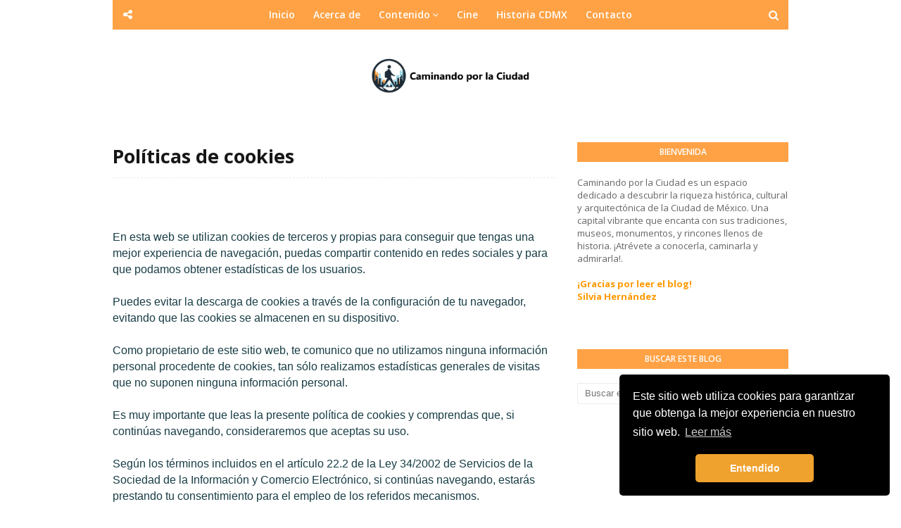

--- FILE ---
content_type: text/html; charset=UTF-8
request_url: https://www.caminandoplaciudad.xyz/b/stats?style=BLACK_TRANSPARENT&timeRange=ALL_TIME&token=APq4FmBy8v0OlQ_ieoWX2KRg1h310KXie2wg6KyuCeRv1L9KeVaBYvRGK1GyDDA5zKt2UnmQlGDyVk4xN0UHLB64WdlALlwKFg
body_size: 39
content:
{"total":1749982,"sparklineOptions":{"backgroundColor":{"fillOpacity":0.1,"fill":"#000000"},"series":[{"areaOpacity":0.3,"color":"#202020"}]},"sparklineData":[[0,36],[1,45],[2,100],[3,92],[4,29],[5,29],[6,29],[7,40],[8,45],[9,30],[10,31],[11,23],[12,19],[13,30],[14,30],[15,37],[16,29],[17,25],[18,23],[19,22],[20,21],[21,26],[22,19],[23,19],[24,23],[25,35],[26,46],[27,79],[28,46],[29,7]],"nextTickMs":327272}

--- FILE ---
content_type: text/html; charset=utf-8
request_url: https://www.google.com/recaptcha/api2/aframe
body_size: 266
content:
<!DOCTYPE HTML><html><head><meta http-equiv="content-type" content="text/html; charset=UTF-8"></head><body><script nonce="laPGDD411vuwwlx2iIsDLQ">/** Anti-fraud and anti-abuse applications only. See google.com/recaptcha */ try{var clients={'sodar':'https://pagead2.googlesyndication.com/pagead/sodar?'};window.addEventListener("message",function(a){try{if(a.source===window.parent){var b=JSON.parse(a.data);var c=clients[b['id']];if(c){var d=document.createElement('img');d.src=c+b['params']+'&rc='+(localStorage.getItem("rc::a")?sessionStorage.getItem("rc::b"):"");window.document.body.appendChild(d);sessionStorage.setItem("rc::e",parseInt(sessionStorage.getItem("rc::e")||0)+1);localStorage.setItem("rc::h",'1768883636246');}}}catch(b){}});window.parent.postMessage("_grecaptcha_ready", "*");}catch(b){}</script></body></html>

--- FILE ---
content_type: text/javascript; charset=UTF-8
request_url: https://www.caminandoplaciudad.xyz/feeds/posts/default?max-results=3&start-index=2&alt=json-in-script&callback=jQuery112406088872796158369_1768883634142&_=1768883634143
body_size: 13383
content:
// API callback
jQuery112406088872796158369_1768883634142({"version":"1.0","encoding":"UTF-8","feed":{"xmlns":"http://www.w3.org/2005/Atom","xmlns$openSearch":"http://a9.com/-/spec/opensearchrss/1.0/","xmlns$blogger":"http://schemas.google.com/blogger/2008","xmlns$georss":"http://www.georss.org/georss","xmlns$gd":"http://schemas.google.com/g/2005","xmlns$thr":"http://purl.org/syndication/thread/1.0","id":{"$t":"tag:blogger.com,1999:blog-895629708697011161"},"updated":{"$t":"2026-01-17T16:36:08.581-06:00"},"category":[{"term":"Exposición 2014"},{"term":"Museo de Arte Popular"},{"term":"Museos"},{"term":"Exposición 2013"},{"term":"Cultura Digital"},{"term":"Museo Arte Popular"},{"term":"Día de Muertos"},{"term":"Escultura"},{"term":"Museo de Arte Moderno"},{"term":"Museos virtuales"},{"term":"Museo Nacional de las Culturas del Mundo"},{"term":"Fotografía"},{"term":"Literatura"},{"term":"Museo de Arte SHCP"},{"term":"museoscdmx"},{"term":"Museo Tamayo"},{"term":"Festival"},{"term":"cine"},{"term":"Exposiciones 2019"},{"term":"Museos-centro"},{"term":"Noche de Museos"},{"term":"Exposición"},{"term":"Palacio de Minería"},{"term":"Museo Nacional de Antropología"},{"term":"feria"},{"term":"Academia de San Carlos"},{"term":"Antiguo Colegio de San Ildefonso"},{"term":"Ferias"},{"term":"Museo Franz Mayer"},{"term":"ccemx"},{"term":"Arte"},{"term":"Exposición Jun-Jul"},{"term":"Museo Archivo de la Fotografía"},{"term":"Atrio de San Francisco"},{"term":"Museo Nacional de San Carlos"},{"term":"Museo Palacio de Bellas artes"},{"term":"Palacio de Cultura Banamex"},{"term":"Galería Abierta Bosque de Chapultepec"},{"term":"Recinto Histórico"},{"term":"mexicráneos"},{"term":"Fotogalería Abierta"},{"term":"Museo Jumex"},{"term":"Museo Kaluz"},{"term":"Museo de la Ciudad de México"},{"term":"Museos gratuitos"},{"term":"Museos-Chapultepec"},{"term":"Piñatas mexicanas"},{"term":"Biografía"},{"term":"Design Week México"},{"term":"Feliz Navidad"},{"term":"Feria de libro"},{"term":"Feria del Tamal"},{"term":"Museo Ex Teresa Arte Actual"},{"term":"Alebrijes monumentales"},{"term":"Exposiciones 2014"},{"term":"Gran Remate del Feria del libro"},{"term":"Museo del estanquillo"},{"term":"CDMX"},{"term":"Cultura UNAM"},{"term":"Exposicion 2014"},{"term":"Exposiciones Ago 2019"},{"term":"Fotogalerias"},{"term":"Instalación"},{"term":"MUNAL"},{"term":"Monumentos"},{"term":"Museo Mural Diego Rivera"},{"term":"Museo Palacio Bellas Artes"},{"term":"feliz año nuevo"},{"term":"Día de Muertos 2019"},{"term":"Feria del libro"},{"term":"Galería de Arte de SHCP"},{"term":"MAM"},{"term":"Mextropoli"},{"term":"Museo Nacional de Arte"},{"term":"Papalote"},{"term":"Paseo de la Reforma"},{"term":"Tradiciones"},{"term":"World Press photo"},{"term":"pista de hielo"},{"term":"2017"},{"term":"Arquitectura"},{"term":"FILUX"},{"term":"FYJA"},{"term":"Feria Internacional del Libro del Palacio de Minería"},{"term":"Fiesta del libro y la Rosa"},{"term":"Franz Mayer"},{"term":"Laboratorio Arte Alameda"},{"term":"MAP"},{"term":"Mumedi"},{"term":"Museo Memoria y Tolerancia"},{"term":"Museo Templo Mayor"},{"term":"Ofrenda de Muertos"},{"term":"Palacio de Bellas Artes"},{"term":"Temporada Navideña"},{"term":"artedigital"},{"term":"cine mexicano"},{"term":"Árbol de Navidad"},{"term":"Actividades recreativas"},{"term":"Arte urbano"},{"term":"Atrio Verde"},{"term":"Año Nuevo Chino"},{"term":"CowParade México"},{"term":"Día Mundial"},{"term":"FILUNI"},{"term":"Feria Internacional del Libro Zocalo"},{"term":"Galería El Rule"},{"term":"Museo Arte Moderno"},{"term":"Museo UNAM HOY"},{"term":"Museo Universitario del Chopo"},{"term":"Palacio Postal"},{"term":"Palacio de Cultura CitiBanamex"},{"term":"Palacio de Iturbide"},{"term":"Palacio de la Escuela de Medicina"},{"term":"Zócalo"},{"term":"museo"},{"term":"tour cine francés"},{"term":"2018"},{"term":"Alebrijes"},{"term":"Antiguo Palacio del Ayuntamiento"},{"term":"Chapultepec"},{"term":"Diseño"},{"term":"Día  Internacional de los  Museos"},{"term":"Días de Muertos 2022"},{"term":"FILZocalo"},{"term":"Feria Internacional del Libro"},{"term":"Festival Abierto Mexicano de Diseño"},{"term":"Festival del Bosque Chapultepec"},{"term":"Francisco Toledo"},{"term":"Frida Kahlo"},{"term":"Galería Abierta"},{"term":"Gastronomía Mexicana"},{"term":"Leonora Carrigton"},{"term":"Libros"},{"term":"MUNARQ"},{"term":"Megaofrenda UNAM"},{"term":"Museo  Nacional de Arte"},{"term":"Museo Nacional de las Culturas"},{"term":"Museo Nacional del Arte"},{"term":"Museo Soumaya"},{"term":"Museo del Perfume"},{"term":"Museos UNAM"},{"term":"Palacio de la Autonomía"},{"term":"Parques"},{"term":"Programa de actividades"},{"term":"Rius"},{"term":"Rutas de museos"},{"term":"Sala de Arte Siquieros"},{"term":"Salvador Dalí"},{"term":"Semana del Arte"},{"term":"UNAM"},{"term":"arteurbano"},{"term":"coyoacan"},{"term":"esculturas"},{"term":"fiestas patrias"},{"term":"fotografia"},{"term":"google arts \u0026 culture"},{"term":"instalacion"},{"term":"musesoscdmx"},{"term":"pintura"},{"term":"reapertura"},{"term":"#museos"},{"term":"Alameda"},{"term":"Arte en Metro"},{"term":"Auditorio Nacional"},{"term":"CENART"},{"term":"Capilla Sixtina"},{"term":"Caricatura"},{"term":"Casa Nuestra"},{"term":"Centro Cultural Digital"},{"term":"Centro Histórico"},{"term":"China"},{"term":"Cine Internacional"},{"term":"Congresos"},{"term":"Dia Internacional de los Museos"},{"term":"Dia mundial"},{"term":"Diego Rivera"},{"term":"Día  Internacional de los Museos"},{"term":"Estanquillo"},{"term":"Experiencia Inmersiva"},{"term":"Exposición  MUNAL"},{"term":"FILCO"},{"term":"Felicitaciones"},{"term":"Feria Internacional del Libro Infantil y juvenil"},{"term":"Feria Internacional del Libro de Antropología FILAH"},{"term":"Festival Flores y Jardines"},{"term":"Flor de Nochebuena"},{"term":"Galeria de la SHCP"},{"term":"Grabado"},{"term":"Javier Marín"},{"term":"Jorge Marín"},{"term":"Mayas"},{"term":"Megaofrenda"},{"term":"Metro auditorio"},{"term":"Moda"},{"term":"Monumento a la Revolución"},{"term":"Mural"},{"term":"Museo Banco Nacional de México"},{"term":"Museo Modo"},{"term":"Museo Nacional de Arquitectura"},{"term":"Museo Nacional de la Estampa"},{"term":"Museo Nacional de las Culturas Populares"},{"term":"Museo de Estanquillo"},{"term":"Música"},{"term":"Navidad"},{"term":"Ofrendas"},{"term":"Pabellón"},{"term":"Pan de muerto"},{"term":"Rebozo"},{"term":"Recintos históricos"},{"term":"Remedios Varo"},{"term":"Rufino Tamayo"},{"term":"San Idelfonso"},{"term":"Tradiciones mexicanas"},{"term":"Van Gogh Experience"},{"term":"arqueología"},{"term":"arte popular"},{"term":"artesanias"},{"term":"calaveras"},{"term":"concurso"},{"term":"exposición MAM"},{"term":"galería"},{"term":"leonora carrington"},{"term":"libros digitales"},{"term":"movimiento estudiantil 68"},{"term":"rosca de reyes"},{"term":"textil"},{"term":"#arquitectos"},{"term":"8m"},{"term":"AMD"},{"term":"AMD 2020"},{"term":"AMD2019"},{"term":"Acuario Inbursa"},{"term":"Alejandro Iñarritú"},{"term":"Alfombra monumental"},{"term":"Alfonso Heredia"},{"term":"Alianza Francesa Polanco"},{"term":"Ana Thiel"},{"term":"Anna Kim"},{"term":"Antonio Turok"},{"term":"Arte Contemporáneo Chino"},{"term":"Arte Huichol"},{"term":"Arte Lumen"},{"term":"Arte Sacro"},{"term":"Artedown"},{"term":"Arteobjeto"},{"term":"Artesano"},{"term":"Atocpan"},{"term":"Autos clásicos"},{"term":"Balón"},{"term":"Barrio Chino"},{"term":"Belle"},{"term":"Benjamín Dominguez"},{"term":"Biblioteca José Vasconcelos"},{"term":"Biblioteca de México"},{"term":"Bibliotecas"},{"term":"Biciescuela de verano"},{"term":"Bienal"},{"term":"Bosque Desnudo"},{"term":"Bosque de Chapultepec"},{"term":"Buda"},{"term":"Budismo"},{"term":"Canadá"},{"term":"Cancún"},{"term":"Candelaria"},{"term":"Candida Höfer"},{"term":"Carmen Estrella"},{"term":"Carteles"},{"term":"Casa Guillermo Tovar de Teresa"},{"term":"Casa de Colombia"},{"term":"Casa de la Primera Imprenta de América"},{"term":"Casa de los Azulejos"},{"term":"Catrinas"},{"term":"Cdmex"},{"term":"Centro Cultural de México Contemporáneo"},{"term":"Cerith Wyn Wevans"},{"term":"Cerámica"},{"term":"Cineteca Nacional"},{"term":"Cineteca foro"},{"term":"Clint Eastwood"},{"term":"Conaculta"},{"term":"Conchita Rivera"},{"term":"Contigo a la Distancia"},{"term":"Corea"},{"term":"Corredor peatonal cultural Regina"},{"term":"Covid 19"},{"term":"Cráneos"},{"term":"Da Vinci experience"},{"term":"Dalí"},{"term":"Danza"},{"term":"Dario Ortiz"},{"term":"Desfile"},{"term":"Dias festivos"},{"term":"Diciembre"},{"term":"Drapo Vudú"},{"term":"Dreams experience"},{"term":"Día Internacional de los Museos"},{"term":"Educación ambiental"},{"term":"El Santo"},{"term":"El angel"},{"term":"Embriología"},{"term":"Escudo"},{"term":"Escutura"},{"term":"Expo"},{"term":"Exposiciones Julio"},{"term":"Exposición 2016"},{"term":"Exposición Atrio de San Francisco"},{"term":"Exposición Museo San Carlos"},{"term":"Exposición Museo Tamayo"},{"term":"Exposición inmersiva"},{"term":"FARO Cosmos"},{"term":"FICA 2018"},{"term":"FICA 2019"},{"term":"FICUNAM"},{"term":"FIL de Guadalajara"},{"term":"FYJA Floresenpolanco"},{"term":"Feliz Navidad 2015"},{"term":"Feliz Navidad 2022"},{"term":"Feliz Navidad 2023"},{"term":"Feliz Navidad 2024"},{"term":"Feria 2019"},{"term":"Feria Internacional de las Culturas Amigas"},{"term":"Feria de la Flores San Ángel"},{"term":"Feria de pirotecnia"},{"term":"Feria del as culturas amigas 2016"},{"term":"Feria del mole"},{"term":"Festival Constructo"},{"term":"Festival Flores y Jardines Centro Histórico"},{"term":"Festival de arte urbano"},{"term":"Festival del Cine"},{"term":"Festival del Marisco"},{"term":"Festival por la Igualdad"},{"term":"Festivales"},{"term":"Festividades"},{"term":"Fiesta del libro"},{"term":"Foro Valparaíso"},{"term":"Fotográfia"},{"term":"Fototeca Nacional"},{"term":"Fotógrafos"},{"term":"Frida Khalo"},{"term":"Frontón México"},{"term":"Fútbol"},{"term":"Galerias Academia de San Carlos"},{"term":"Gedovius"},{"term":"Gina Aripe."},{"term":"Glorieta de las Mujeres."},{"term":"Gran Hotel Ciudad de México."},{"term":"Gregorio Embarcadero"},{"term":"Guadalupe Romero Vargas"},{"term":"Guillermo del Toro"},{"term":"Guitar town 2014"},{"term":"Henri Cartier"},{"term":"Hernenegildo Sosa"},{"term":"Historia CDMX"},{"term":"Historia natural"},{"term":"Horal del Planeta"},{"term":"Huertos hurbanos"},{"term":"Huicholes"},{"term":"Híbridos"},{"term":"Ignoto"},{"term":"Irma Palacios"},{"term":"Ismael Vargas"},{"term":"Jardín escénico"},{"term":"Javier Saez  Castán"},{"term":"Jimenez Deredia"},{"term":"José Castelao"},{"term":"José Guadalupe Posada"},{"term":"José Miguel Covarrubias"},{"term":"Juan Soriano"},{"term":"Juegos Olímpicos 68"},{"term":"Kandinsky"},{"term":"Kiosko Morisco"},{"term":"La Casa del Cine"},{"term":"La Reina Roja"},{"term":"Leonardo Da Vinci"},{"term":"Leticia Veyra"},{"term":"Los pinos"},{"term":"Lucinda Urristi"},{"term":"Machu Picchu"},{"term":"Manuel DeLanda"},{"term":"Manuel Felguérez"},{"term":"Manuel Álvarez Bravo"},{"term":"Maria Izquierdo"},{"term":"Massimo Listri"},{"term":"Mayo"},{"term":"Metro"},{"term":"Metro Bellas Artes"},{"term":"Metro Hidalgo"},{"term":"Mextrópoli 2019"},{"term":"Mextrópoli 2020"},{"term":"Mextrópoli 2023"},{"term":"Michel Zabé"},{"term":"Miguel Ángel Buonarroti"},{"term":"Miguel Ángel Muñoz"},{"term":"Moda artesanal."},{"term":"Monet Experience"},{"term":"Monumento  la Madre"},{"term":"Muro de los deseos"},{"term":"Museo Amparo"},{"term":"Museo Anahuacalli"},{"term":"Museo Casa de l Risco"},{"term":"Museo Maya de Cancùn"},{"term":"Museo Mexicano del Diseño"},{"term":"Museo Nacional de la Revolución"},{"term":"Museo Nacional de las CulturasnPopulares"},{"term":"Museo Sitio Chapultepec"},{"term":"Museo Vivo del Muralismo"},{"term":"Museo de Cera Cancún"},{"term":"Museo de Cultura Citibanamex"},{"term":"Museo de Geologia UNAM"},{"term":"Museo de la Cancillería"},{"term":"Museo de la Revolución"},{"term":"Museo de la Revolución Mexicana"},{"term":"Museo de la estampa"},{"term":"Museo de las Constituciones"},{"term":"Museo el Eco"},{"term":"Museos UNAM."},{"term":"Museos archivo de la fotografía"},{"term":"Mzahuas"},{"term":"Nacimientos"},{"term":"Naui Olin"},{"term":"Navidad 2023"},{"term":"Nicolás De Crécy"},{"term":"Noches de Museos"},{"term":"Noguchi"},{"term":"Open House"},{"term":"Pablo Castillo"},{"term":"Pablo Ó Higgins"},{"term":"Palacio de Hierro"},{"term":"Palacio legislativo"},{"term":"Patricia Henríquez"},{"term":"Percepción tactil"},{"term":"Perú"},{"term":"Plaza Solidaridad"},{"term":"Plaza de la República"},{"term":"Polanco"},{"term":"Posía"},{"term":"Premio Reina Sofía de Poesía"},{"term":"Pulque"},{"term":"Rally Museos Cdmx 2018"},{"term":"Raramuris"},{"term":"Reino Unido"},{"term":"Ricardo Fernández"},{"term":"Rococó"},{"term":"Rosa"},{"term":"Ruth D. Lechuga"},{"term":"Sacal"},{"term":"Sala de Arte Siqueiros"},{"term":"Santiago Redbull"},{"term":"Scribd"},{"term":"Semana del cine"},{"term":"Servicios"},{"term":"Shorts México 2018"},{"term":"Sitio arqueológico"},{"term":"Sofia Castellanos"},{"term":"Star wars"},{"term":"Sureste"},{"term":"TGP"},{"term":"Tapas"},{"term":"Tatiana Percero"},{"term":"Tipografia"},{"term":"Tomoaki Suzuki"},{"term":"Torre Eiffel"},{"term":"UAM"},{"term":"Urs Fisher"},{"term":"Virgen de Guadalupe"},{"term":"Vudú"},{"term":"Welcome to Great"},{"term":"Wilson Diaz"},{"term":"Xochipilli"},{"term":"Yoko Ono"},{"term":"Yvonne Domenge"},{"term":"acuarela"},{"term":"alfeñique"},{"term":"alumbrado"},{"term":"arbol navideño"},{"term":"art"},{"term":"arte acústico"},{"term":"arte conceptual."},{"term":"arte escultórico"},{"term":"artepopular"},{"term":"batman"},{"term":"bordado"},{"term":"calacas"},{"term":"caminar"},{"term":"caricaturista"},{"term":"cartel"},{"term":"catedral"},{"term":"catedral metropolitana"},{"term":"centro"},{"term":"cine documental"},{"term":"cubismo"},{"term":"diasdemuertos"},{"term":"ecofest"},{"term":"etnia"},{"term":"evento digital"},{"term":"exposiciones sep 2019"},{"term":"feria de la nieve"},{"term":"feria del árbol y la esfera"},{"term":"festival de día Muertos"},{"term":"festival del tamal"},{"term":"festival internacional de cine"},{"term":"fiesta cine mexicano"},{"term":"filij"},{"term":"fotográfos"},{"term":"frase"},{"term":"fridacráneos"},{"term":"future forest"},{"term":"gallery"},{"term":"gallery weekend"},{"term":"gráficas digitales"},{"term":"ilustracion"},{"term":"ilustración"},{"term":"independenciade mexico"},{"term":"instalaciones"},{"term":"instrumentos musicales"},{"term":"intervención"},{"term":"jacarandas"},{"term":"juego"},{"term":"la piñata"},{"term":"medio ambiente"},{"term":"mensaje"},{"term":"mes patrio"},{"term":"miniaturas"},{"term":"muralismos"},{"term":"museos en verano"},{"term":"nieve"},{"term":"oficios"},{"term":"ofrenda"},{"term":"picasso"},{"term":"playmobil"},{"term":"plaza carso"},{"term":"plásticos"},{"term":"pueblo mágico"},{"term":"rally"},{"term":"reciclaje"},{"term":"reflexion"},{"term":"remate"},{"term":"rivera"},{"term":"septiembre"},{"term":"snoopy"},{"term":"sociedad"},{"term":"storytel"},{"term":"surrealismo"},{"term":"taller"},{"term":"tamal"},{"term":"tamales"},{"term":"teatro"},{"term":"tennis parede"},{"term":"tinta china"},{"term":"tradición"},{"term":"vaquita marina"},{"term":"vegano"},{"term":"xochilmilco"},{"term":"Águeda Lozano"}],"title":{"type":"text","$t":"Caminando por la Ciudad"},"subtitle":{"type":"html","$t":"Difundir la riqueza cultural e histórica, sus tradiciones y sitios turísticos que ofrece la Ciudad de México y sus alrededores."},"link":[{"rel":"http://schemas.google.com/g/2005#feed","type":"application/atom+xml","href":"https:\/\/www.caminandoplaciudad.xyz\/feeds\/posts\/default"},{"rel":"self","type":"application/atom+xml","href":"https:\/\/www.blogger.com\/feeds\/895629708697011161\/posts\/default?alt=json-in-script\u0026start-index=2\u0026max-results=3"},{"rel":"alternate","type":"text/html","href":"https:\/\/www.caminandoplaciudad.xyz\/"},{"rel":"hub","href":"http://pubsubhubbub.appspot.com/"},{"rel":"previous","type":"application/atom+xml","href":"https:\/\/www.blogger.com\/feeds\/895629708697011161\/posts\/default?alt=json-in-script\u0026start-index=1\u0026max-results=3"},{"rel":"next","type":"application/atom+xml","href":"https:\/\/www.blogger.com\/feeds\/895629708697011161\/posts\/default?alt=json-in-script\u0026start-index=5\u0026max-results=3"}],"author":[{"name":{"$t":"Shernandezg"},"uri":{"$t":"http:\/\/www.blogger.com\/profile\/14767691230923809205"},"email":{"$t":"noreply@blogger.com"},"gd$image":{"rel":"http://schemas.google.com/g/2005#thumbnail","width":"32","height":"27","src":"\/\/blogger.googleusercontent.com\/img\/b\/R29vZ2xl\/AVvXsEhLYCgbIiz1vMwcQ6314Qi4_Dttm4DBbz2R1mxsAwSLk6S0O4IDaSvR2297zFUelkLW3-s7VDJlVi_HunuAlK5gBbLgCr125h11v6XR3ZvCGnQmzg4RL6QS56z_o4bEdPV1gN0lX-Cuzcl-lE_m949R08vopE2ymF7kPxUmjxpZwWLf\/s220\/Caminandoporciudad_img.png"}}],"generator":{"version":"7.00","uri":"http://www.blogger.com","$t":"Blogger"},"openSearch$totalResults":{"$t":"1284"},"openSearch$startIndex":{"$t":"2"},"openSearch$itemsPerPage":{"$t":"3"},"entry":[{"id":{"$t":"tag:blogger.com,1999:blog-895629708697011161.post-1254940575708770857"},"published":{"$t":"2025-12-31T22:00:00.012-06:00"},"updated":{"$t":"2026-01-06T22:05:51.863-06:00"},"category":[{"scheme":"http://www.blogger.com/atom/ns#","term":"feliz año nuevo"}],"title":{"type":"text","$t":"Les deseamos un Feliz Año Nuevo 2026"},"content":{"type":"html","$t":"\u003Cdiv class=\"separator\" style=\"clear: both; text-align: center;\"\u003E\u003Ca href=\"https:\/\/blogger.googleusercontent.com\/img\/b\/R29vZ2xl\/AVvXsEiG91LEXsvNonFgtqrzFVURMK8FJielgOnhZnPXTe3nwcVgxKBviprxsex6ub2fY8KU8EuUP8Z8Bh3wcrmpUwXdY-_GJtrpFg4nGKPhkA0fWvVQvE7sfnHoCdeA5xn3ijxdOApEjrSPzOUAyarp01c0OYNXMrjRw6lCxjM8e7Cen4Gbd8UlaC2eELCpuaa2\/s1200\/A%C3%B1o_Nuevo_2026_1.jpg\" imageanchor=\"1\" style=\"margin-left: 1em; margin-right: 1em;\"\u003E\u003Cimg alt=\"Les deseamos Feliz Año Nuevo 2026\" border=\"0\" data-original-height=\"675\" data-original-width=\"1200\" src=\"https:\/\/blogger.googleusercontent.com\/img\/b\/R29vZ2xl\/AVvXsEiG91LEXsvNonFgtqrzFVURMK8FJielgOnhZnPXTe3nwcVgxKBviprxsex6ub2fY8KU8EuUP8Z8Bh3wcrmpUwXdY-_GJtrpFg4nGKPhkA0fWvVQvE7sfnHoCdeA5xn3ijxdOApEjrSPzOUAyarp01c0OYNXMrjRw6lCxjM8e7Cen4Gbd8UlaC2eELCpuaa2\/s16000\/A%C3%B1o_Nuevo_2026_1.jpg\" title=\"Feliz Año Nuevo 2026\" \/\u003E\u003C\/a\u003E\u003C\/div\u003E\u003Cp\u003E\u003Cbr \/\u003E\u003C\/p\u003E\u003Ch2 style=\"text-align: left;\"\u003E\u003Cspan style=\"color: red; font-family: arial;\"\u003EFeliz Año Nuevo 2026, un fuerte abrazo 2026.\u003C\/span\u003E\u003C\/h2\u003E\u003Cp\u003E\u003Cbr \/\u003E\u003C\/p\u003E\u003Ch3 style=\"text-align: left;\"\u003E\u003Cspan style=\"color: red; font-family: arial;\"\u003EEstimados Lectores,\u0026nbsp;\u0026nbsp;\u003C\/span\u003E\u003C\/h3\u003E\u003Cp style=\"text-align: justify;\"\u003E\u003Cspan style=\"font-family: arial;\"\u003EAgradezco a nuestro lectores por ser parte de este viaje y por disfrutar del contenido que compartimos en nuestro blog. Su compañía nos motiva a seguir descubriendo la ciudad de México juntos. Que el próximo año 2026 sea una hermosa aventura, llena de amor, paz y prosperidad. Vive tu sueños.\u003Cb\u003E\u003Cspan style=\"color: red;\"\u003E ¡Feliz Año Nuevo!.\u003C\/span\u003E\u003C\/b\u003E\u003C\/span\u003E\u003C\/p\u003E\u003Cp style=\"text-align: justify;\"\u003E\u003Cspan style=\"font-family: arial;\"\u003E\u0026nbsp;\u003C\/span\u003E\u003Cspan style=\"font-family: arial; text-align: left;\"\u003EGracias por acompañarnos en este recorrido por el arte, la cultura y la belleza de cada rincón de esta hermosa ciudad.\u003C\/span\u003E\u003C\/p\u003E\u003Cp\u003E\u003Cspan style=\"color: red; font-family: arial;\"\u003E\u003Cb\u003E\u003Cbr \/\u003E\u003C\/b\u003E\u003C\/span\u003E\u003C\/p\u003E\u003Cp\u003E\u003Cspan style=\"color: red; font-family: arial;\"\u003E\u003Cb\u003E¡Felices fiestas y un maravilloso Año Nuevo 2026!\u0026nbsp;\u003C\/b\u003E\u003C\/span\u003E\u003C\/p\u003E\u003Cp\u003E\u003Cspan style=\"font-family: arial;\"\u003E\u003Cb\u003E\u003Cbr \/\u003E\u003C\/b\u003E\u003C\/span\u003E\u003C\/p\u003E\u003Cp\u003E\u003Cspan style=\"color: red; font-family: arial;\"\u003E\u003Cb\u003E¡Un fuerte abrazo, les desea el equipo de Caminando por la Ciudad!\u003C\/b\u003E\u003C\/span\u003E\u003C\/p\u003E\u003Cp\u003E\u003Cspan style=\"font-family: arial;\"\u003E\u003Cb\u003E\u003Cbr \/\u003E\u003C\/b\u003E\u003C\/span\u003E\u003C\/p\u003E\u003Cp\u003E\u003Cspan style=\"font-family: arial;\"\u003E\u003Cb\u003E\u003Cbr \/\u003E\u003C\/b\u003E\u003C\/span\u003E\u003C\/p\u003E\u003Cp\u003E\u003Cbr \/\u003E\u003C\/p\u003E\u003Cdiv style=\"background-color: white; box-sizing: border-box; color: #373b41; font-size: 16px; text-align: center;\"\u003E\u003Cbr \/\u003E\u003C\/div\u003E\u003Cdiv style=\"background-color: white; box-sizing: border-box; color: #373b41; text-align: center;\"\u003E\u003Cdiv style=\"box-sizing: border-box; margin: 0px;\"\u003E\u003Cdiv style=\"box-sizing: border-box; margin: 0px;\"\u003E\u003Cdiv style=\"box-sizing: border-box; font-size: 16px;\"\u003E\u003Cspan style=\"box-sizing: border-box; color: #0b5394; font-family: arial;\"\u003E\u003Cb style=\"box-sizing: border-box;\"\u003E¡Gracias y hasta la próxima!.\u0026nbsp;\u003C\/b\u003E\u003C\/span\u003E\u003C\/div\u003E\u003Cdiv style=\"box-sizing: border-box; font-size: 16px;\"\u003E\u003Cspan style=\"box-sizing: border-box; color: #0b5394; font-family: arial;\"\u003E\u003Cb style=\"box-sizing: border-box;\"\u003E\u003Cbr \/\u003E\u003C\/b\u003E\u003C\/span\u003E\u003C\/div\u003E\u003Cdiv style=\"box-sizing: border-box;\"\u003E\u003Cspan style=\"box-sizing: border-box; color: #0b5394; font-family: arial; font-size: medium;\"\u003E\u003Cb style=\"box-sizing: border-box;\"\u003ECaminando por la Ciudad.\u003C\/b\u003E\u003C\/span\u003E\u003C\/div\u003E\u003Cdiv style=\"box-sizing: border-box;\"\u003E\u003Cspan style=\"box-sizing: border-box; color: #0b5394; font-family: arial; font-size: medium;\"\u003E\u003Cb style=\"box-sizing: border-box;\"\u003E\u003Cbr \/\u003E\u003C\/b\u003E\u003C\/span\u003E\u003C\/div\u003E\u003Cdiv style=\"box-sizing: border-box;\"\u003E\u003Cspan style=\"box-sizing: border-box; color: #0b5394; font-family: arial;\"\u003E\u003Cb style=\"box-sizing: border-box;\"\u003E\u003Cspan style=\"font-weight: 400;\"\u003EUn reencuentro con la cultura y sus tradiciones.\u003C\/span\u003E\u003C\/b\u003E\u003C\/span\u003E\u003C\/div\u003E\u003C\/div\u003E\u003C\/div\u003E\u003C\/div\u003E"},"link":[{"rel":"replies","type":"application/atom+xml","href":"https:\/\/www.caminandoplaciudad.xyz\/feeds\/1254940575708770857\/comments\/default","title":"Enviar comentarios"},{"rel":"replies","type":"text/html","href":"https:\/\/www.caminandoplaciudad.xyz\/2025\/12\/les-deseamos-un-feliz-ano-nuevo-2026.html#comment-form","title":"0 comentarios"},{"rel":"edit","type":"application/atom+xml","href":"https:\/\/www.blogger.com\/feeds\/895629708697011161\/posts\/default\/1254940575708770857"},{"rel":"self","type":"application/atom+xml","href":"https:\/\/www.blogger.com\/feeds\/895629708697011161\/posts\/default\/1254940575708770857"},{"rel":"alternate","type":"text/html","href":"https:\/\/www.caminandoplaciudad.xyz\/2025\/12\/les-deseamos-un-feliz-ano-nuevo-2026.html","title":"Les deseamos un Feliz Año Nuevo 2026"}],"author":[{"name":{"$t":"Shernandezg"},"uri":{"$t":"http:\/\/www.blogger.com\/profile\/14767691230923809205"},"email":{"$t":"noreply@blogger.com"},"gd$image":{"rel":"http://schemas.google.com/g/2005#thumbnail","width":"32","height":"27","src":"\/\/blogger.googleusercontent.com\/img\/b\/R29vZ2xl\/AVvXsEhLYCgbIiz1vMwcQ6314Qi4_Dttm4DBbz2R1mxsAwSLk6S0O4IDaSvR2297zFUelkLW3-s7VDJlVi_HunuAlK5gBbLgCr125h11v6XR3ZvCGnQmzg4RL6QS56z_o4bEdPV1gN0lX-Cuzcl-lE_m949R08vopE2ymF7kPxUmjxpZwWLf\/s220\/Caminandoporciudad_img.png"}}],"media$thumbnail":{"xmlns$media":"http://search.yahoo.com/mrss/","url":"https:\/\/blogger.googleusercontent.com\/img\/b\/R29vZ2xl\/AVvXsEiG91LEXsvNonFgtqrzFVURMK8FJielgOnhZnPXTe3nwcVgxKBviprxsex6ub2fY8KU8EuUP8Z8Bh3wcrmpUwXdY-_GJtrpFg4nGKPhkA0fWvVQvE7sfnHoCdeA5xn3ijxdOApEjrSPzOUAyarp01c0OYNXMrjRw6lCxjM8e7Cen4Gbd8UlaC2eELCpuaa2\/s72-c\/A%C3%B1o_Nuevo_2026_1.jpg","height":"72","width":"72"},"thr$total":{"$t":"0"}},{"id":{"$t":"tag:blogger.com,1999:blog-895629708697011161.post-604887571748891880"},"published":{"$t":"2025-12-27T02:00:00.000-06:00"},"updated":{"$t":"2025-12-27T23:03:56.099-06:00"},"category":[{"scheme":"http://www.blogger.com/atom/ns#","term":"rosca de reyes"}],"title":{"type":"text","$t":"Origen de la Rosca de Reyes en México"},"content":{"type":"html","$t":"\u003Cdiv dir=\"ltr\" style=\"text-align: left;\" trbidi=\"on\"\u003E\n\u003Cdiv class=\"separator\" style=\"clear: both; text-align: center;\"\u003E\n\u003Ca href=\"https:\/\/blogger.googleusercontent.com\/img\/b\/R29vZ2xl\/AVvXsEjKEjRJI6ZAlkeL0XNrizaIsCEgbinRD02-SP04GL9mcUtmjDDxPOiwBGiTTfCHGuZtlCkDQ2Fpuw8crKn_v0U6BN3oERtT1oShgPYhyphenhyphenatmpdM2UYtL-7KUiPSOGeNKSl8Ys1vrSzAuEE3M\/s1600\/Rosca+de+Reyes_02.jpg\" style=\"margin-left: 1em; margin-right: 1em;\"\u003E\u003Cimg alt=\"origen de la rosca de reyes\" border=\"0\" data-original-height=\"340\" data-original-width=\"758\" src=\"https:\/\/blogger.googleusercontent.com\/img\/b\/R29vZ2xl\/AVvXsEjKEjRJI6ZAlkeL0XNrizaIsCEgbinRD02-SP04GL9mcUtmjDDxPOiwBGiTTfCHGuZtlCkDQ2Fpuw8crKn_v0U6BN3oERtT1oShgPYhyphenhyphenatmpdM2UYtL-7KUiPSOGeNKSl8Ys1vrSzAuEE3M\/s16000\/Rosca+de+Reyes_02.jpg\" title=\"Rosca de Reyes\" \/\u003E\u003C\/a\u003E\u003C\/div\u003E\n\u003Cdiv style=\"text-align: justify;\"\u003E\n\u003Cspan face=\"\u0026quot;arial\u0026quot; , \u0026quot;helvetica\u0026quot; , sans-serif\"\u003E\u003Cbr \/\u003E\u003C\/span\u003E\u003C\/div\u003E\n\u003Ch2 style=\"text-align: center;\"\u003E\u003Cspan style=\"font-family: arial;\"\u003E\u003Cspan style=\"color: red; font-size: large;\"\u003ELa tradicional\u0026nbsp;Rosca de Reyes\u0026nbsp;se observa en las panaderías y centros comerciales.\u003C\/span\u003E\u003Cspan face=\"\u0026quot;arial\u0026quot; , \u0026quot;helvetica\u0026quot; , sans-serif\" style=\"color: #cc0000; font-size: large;\"\u003E\u0026nbsp;\u003C\/span\u003E\u003C\/span\u003E\u003C\/h2\u003E\n\u003Cdiv style=\"text-align: justify;\"\u003E\n\u003Cspan style=\"font-family: arial;\"\u003E\u003Cbr \/\u003E\n\u003Cspan face=\"\u0026quot;arial\u0026quot; , \u0026quot;helvetica\u0026quot; , sans-serif\"\u003E\u003Cspan style=\"color: red;\"\u003E\u003Cb\u003EEl origen de la rosca de reyes\u003C\/b\u003E\u003C\/span\u003E se basa fundamentalmente en la religión, como parte de la celebración que simboliza el pasaje bíblico entre el encuentro de los reyes magos con el niño dios y se le conoce como la Epifanía.\u003C\/span\u003E\u003C\/span\u003E\u003C\/div\u003E\n\u003Cspan style=\"font-family: arial;\"\u003E\u003Cspan face=\"\u0026quot;arial\u0026quot; , \u0026quot;helvetica\u0026quot; , sans-serif\"\u003E\n\u003C\/span\u003E\n\u003Cbr \/\u003E\n\u003C\/span\u003E\u003Cdiv\u003E\n\u003Cspan style=\"font-family: arial;\"\u003E\u003Cspan face=\"\u0026quot;arial\u0026quot; , \u0026quot;helvetica\u0026quot; , sans-serif\" style=\"text-align: justify;\"\u003EEn México continúa\u0026nbsp;la tradición de partir la \u003C\/span\u003E\u003Cb style=\"text-align: justify;\"\u003E\u003Cspan style=\"color: red;\"\u003ERosca de reyes\u003C\/span\u003E\u003C\/b\u003E\u003Cspan face=\"\u0026quot;arial\u0026quot; , \u0026quot;helvetica\u0026quot; , sans-serif\" style=\"text-align: justify;\"\u003E en compañía de la familia y amigos, aunque esta tradición \u003C\/span\u003E\u003Cb style=\"text-align: justify;\"\u003E\u003Cspan style=\"color: red;\"\u003Eno es originaria de México sino de Europa.\u0026nbsp;\u003C\/span\u003E\u003C\/b\u003E\u003C\/span\u003E\u003C\/div\u003E\n\u003Cdiv\u003E\n\u003Cspan style=\"font-family: arial;\"\u003E\u003Cbr \/\u003E\n\u003C\/span\u003E\u003Ch3 style=\"text-align: justify;\"\u003E\u003Cspan style=\"color: red; font-family: arial;\"\u003E¿Qué representa la Rosca de Reyes?.\u003C\/span\u003E\u003C\/h3\u003E\n\u003Cul style=\"text-align: left;\"\u003E\u003Cspan style=\"font-family: arial;\"\u003E\n\u003C\/span\u003E\u003C\/ul\u003E\u003Cspan style=\"font-family: arial;\"\u003ELa forma\u003C\/span\u003E\u003Cb style=\"font-family: arial;\"\u003E \u003Cspan style=\"color: red;\"\u003Ecircular de la rosca representa el círculo infinito del amor a dios\u003C\/span\u003E\u003C\/b\u003E\u003Cspan style=\"color: red; font-family: arial;\"\u003E,\u003C\/span\u003E\u003Cspan style=\"font-family: arial;\"\u003E ya que no tiene principio o fin.\u0026nbsp;\u003C\/span\u003E\u003Cbr \/\u003E\u003Cul style=\"text-align: left;\"\u003E\u003Cspan style=\"font-family: arial;\"\u003E\n\u003C\/span\u003E\u003C\/ul\u003E\u003Cb style=\"font-family: arial;\"\u003E\u003Cspan style=\"color: red;\"\u003ELas frutas secas y cristalizadas\u003C\/span\u003E\u003C\/b\u003E\u003Cspan style=\"font-family: arial;\"\u003E que adornan en forma de rodajas al pan simbolizan lo diamantes de la coronas de los reyes y el muñequito escondido simboliza los tiempos en que María y José huían a Egipto y ocultar al mesías de Herodes.\u0026nbsp;\u003C\/span\u003E\u003Cbr \/\u003E\u003Cul style=\"text-align: left;\"\u003E\u003Cspan style=\"font-family: arial;\"\u003E\n\u003C\/span\u003E\u003C\/ul\u003E\u003Cspan style=\"font-family: arial;\"\u003E\u003Cspan style=\"color: red;\"\u003E\u003Cb\u003ELa tradición de partir la Rosca proviene de Francia \u003C\/b\u003E\u003C\/span\u003Ey que se deriva de la tradición del Tortell de Reis y que\u003C\/span\u003E\u003Cspan style=\"color: red; font-family: arial;\"\u003E\u003Cb\u003E llega a México a través de los Españoles en el siglo XVI.\u003C\/b\u003E\u003C\/span\u003E\u003Cbr \/\u003E\u003Cul style=\"text-align: left;\"\u003E\u003Cspan style=\"font-family: arial;\"\u003E\n\u003C\/span\u003E\u003C\/ul\u003E\n\u003Cspan style=\"font-family: arial;\"\u003E\u003Cspan face=\"\u0026quot;arial\u0026quot; , \u0026quot;helvetica\u0026quot; , sans-serif\"\u003E\n\u003C\/span\u003E\u003Cspan face=\"\u0026quot;arial\u0026quot; , \u0026quot;helvetica\u0026quot; , sans-serif\"\u003E\u003Cbr \/\u003E \u003C\/span\u003E\u003C\/span\u003E\u003C\/div\u003E\u003C\/div\u003E\u003Cblockquote class=\"instagram-media\" data-instgrm-captioned=\"\" data-instgrm-permalink=\"https:\/\/www.instagram.com\/p\/C10cfQ8OZHF\/?utm_source=ig_embed\u0026amp;utm_campaign=loading\" data-instgrm-version=\"14\" style=\"background: rgb(255, 255, 255); border-radius: 3px; border: 0px; box-shadow: rgba(0, 0, 0, 0.5) 0px 0px 1px 0px, rgba(0, 0, 0, 0.15) 0px 1px 10px 0px; margin: 1px; max-width: 540px; min-width: 326px; padding: 0px; width: calc(100% - 2px);\"\u003E\u003Cdiv style=\"padding: 16px;\"\u003E\u003Ca href=\"https:\/\/www.instagram.com\/p\/C10cfQ8OZHF\/?utm_source=ig_embed\u0026amp;utm_campaign=loading\" style=\"background: rgb(255, 255, 255); line-height: 0; padding: 0px; text-align: center; text-decoration: none; width: 100%;\" target=\"_blank\"\u003E\u003Cdiv style=\"align-items: center; display: flex; flex-direction: row;\"\u003E\u003Cdiv style=\"background-color: #f4f4f4; border-radius: 50%; flex-grow: 0; height: 40px; margin-right: 14px; width: 40px;\"\u003E\u003Cbr \/\u003E\u003C\/div\u003E \u003Cdiv style=\"display: flex; flex-direction: column; flex-grow: 1; justify-content: center;\"\u003E \u003Cdiv style=\"background-color: #f4f4f4; border-radius: 4px; flex-grow: 0; height: 14px; margin-bottom: 6px; width: 100px;\"\u003E\u003C\/div\u003E \u003Cdiv style=\"background-color: #f4f4f4; border-radius: 4px; flex-grow: 0; height: 14px; width: 60px;\"\u003E\u003C\/div\u003E\u003C\/div\u003E\u003C\/div\u003E\u003Cdiv style=\"padding: 19% 0px;\"\u003E\u003C\/div\u003E \u003Cdiv style=\"display: block; height: 50px; margin: 0px auto 12px; width: 50px;\"\u003E\u003Csvg height=\"50px\" version=\"1.1\" viewbox=\"0 0 60 60\" width=\"50px\" xmlns:xlink=\"https:\/\/www.w3.org\/1999\/xlink\" xmlns=\"https:\/\/www.w3.org\/2000\/svg\"\u003E\u003Cg fill-rule=\"evenodd\" fill=\"none\" stroke-width=\"1\" stroke=\"none\"\u003E\u003Cg fill=\"#000000\" transform=\"translate(-511.000000, -20.000000)\"\u003E\u003Cg\u003E\u003Cpath d=\"M556.869,30.41 C554.814,30.41 553.148,32.076 553.148,34.131 C553.148,36.186 554.814,37.852 556.869,37.852 C558.924,37.852 560.59,36.186 560.59,34.131 C560.59,32.076 558.924,30.41 556.869,30.41 M541,60.657 C535.114,60.657 530.342,55.887 530.342,50 C530.342,44.114 535.114,39.342 541,39.342 C546.887,39.342 551.658,44.114 551.658,50 C551.658,55.887 546.887,60.657 541,60.657 M541,33.886 C532.1,33.886 524.886,41.1 524.886,50 C524.886,58.899 532.1,66.113 541,66.113 C549.9,66.113 557.115,58.899 557.115,50 C557.115,41.1 549.9,33.886 541,33.886 M565.378,62.101 C565.244,65.022 564.756,66.606 564.346,67.663 C563.803,69.06 563.154,70.057 562.106,71.106 C561.058,72.155 560.06,72.803 558.662,73.347 C557.607,73.757 556.021,74.244 553.102,74.378 C549.944,74.521 548.997,74.552 541,74.552 C533.003,74.552 532.056,74.521 528.898,74.378 C525.979,74.244 524.393,73.757 523.338,73.347 C521.94,72.803 520.942,72.155 519.894,71.106 C518.846,70.057 518.197,69.06 517.654,67.663 C517.244,66.606 516.755,65.022 516.623,62.101 C516.479,58.943 516.448,57.996 516.448,50 C516.448,42.003 516.479,41.056 516.623,37.899 C516.755,34.978 517.244,33.391 517.654,32.338 C518.197,30.938 518.846,29.942 519.894,28.894 C520.942,27.846 521.94,27.196 523.338,26.654 C524.393,26.244 525.979,25.756 528.898,25.623 C532.057,25.479 533.004,25.448 541,25.448 C548.997,25.448 549.943,25.479 553.102,25.623 C556.021,25.756 557.607,26.244 558.662,26.654 C560.06,27.196 561.058,27.846 562.106,28.894 C563.154,29.942 563.803,30.938 564.346,32.338 C564.756,33.391 565.244,34.978 565.378,37.899 C565.522,41.056 565.552,42.003 565.552,50 C565.552,57.996 565.522,58.943 565.378,62.101 M570.82,37.631 C570.674,34.438 570.167,32.258 569.425,30.349 C568.659,28.377 567.633,26.702 565.965,25.035 C564.297,23.368 562.623,22.342 560.652,21.575 C558.743,20.834 556.562,20.326 553.369,20.18 C550.169,20.033 549.148,20 541,20 C532.853,20 531.831,20.033 528.631,20.18 C525.438,20.326 523.257,20.834 521.349,21.575 C519.376,22.342 517.703,23.368 516.035,25.035 C514.368,26.702 513.342,28.377 512.574,30.349 C511.834,32.258 511.326,34.438 511.181,37.631 C511.035,40.831 511,41.851 511,50 C511,58.147 511.035,59.17 511.181,62.369 C511.326,65.562 511.834,67.743 512.574,69.651 C513.342,71.625 514.368,73.296 516.035,74.965 C517.703,76.634 519.376,77.658 521.349,78.425 C523.257,79.167 525.438,79.673 528.631,79.82 C531.831,79.965 532.853,80.001 541,80.001 C549.148,80.001 550.169,79.965 553.369,79.82 C556.562,79.673 558.743,79.167 560.652,78.425 C562.623,77.658 564.297,76.634 565.965,74.965 C567.633,73.296 568.659,71.625 569.425,69.651 C570.167,67.743 570.674,65.562 570.82,62.369 C570.966,59.17 571,58.147 571,50 C571,41.851 570.966,40.831 570.82,37.631\"\u003E\u003C\/path\u003E\u003C\/g\u003E\u003C\/g\u003E\u003C\/g\u003E\u003C\/svg\u003E\u003C\/div\u003E\u003Cdiv style=\"padding-top: 8px;\"\u003E \u003Cdiv style=\"color: #3897f0; font-family: Arial, sans-serif; font-size: 14px; font-style: normal; font-weight: 550; line-height: 18px;\"\u003EVer esta publicación en Instagram\u003C\/div\u003E\u003C\/div\u003E\u003Cdiv style=\"padding: 12.5% 0px;\"\u003E\u003C\/div\u003E \u003Cdiv style=\"align-items: center; display: flex; flex-direction: row; margin-bottom: 14px;\"\u003E\u003Cdiv\u003E \u003Cdiv style=\"background-color: #f4f4f4; border-radius: 50%; height: 12.5px; transform: translateX(0px) translateY(7px); width: 12.5px;\"\u003E\u003C\/div\u003E \u003Cdiv style=\"background-color: #f4f4f4; flex-grow: 0; height: 12.5px; margin-left: 2px; margin-right: 14px; transform: rotate(-45deg) translateX(3px) translateY(1px); width: 12.5px;\"\u003E\u003C\/div\u003E \u003Cdiv style=\"background-color: #f4f4f4; border-radius: 50%; height: 12.5px; transform: translateX(9px) translateY(-18px); width: 12.5px;\"\u003E\u003C\/div\u003E\u003C\/div\u003E\u003Cdiv style=\"margin-left: 8px;\"\u003E \u003Cdiv style=\"background-color: #f4f4f4; border-radius: 50%; flex-grow: 0; height: 20px; width: 20px;\"\u003E\u003C\/div\u003E \u003Cdiv style=\"border-bottom: 2px solid transparent; border-left: 6px solid rgb(244, 244, 244); border-top: 2px solid transparent; height: 0px; transform: translateX(16px) translateY(-4px) rotate(30deg); width: 0px;\"\u003E\u003C\/div\u003E\u003C\/div\u003E\u003Cdiv style=\"margin-left: auto;\"\u003E \u003Cdiv style=\"border-right: 8px solid transparent; border-top: 8px solid rgb(244, 244, 244); transform: translateY(16px); width: 0px;\"\u003E\u003C\/div\u003E \u003Cdiv style=\"background-color: #f4f4f4; flex-grow: 0; height: 12px; transform: translateY(-4px); width: 16px;\"\u003E\u003C\/div\u003E \u003Cdiv style=\"border-left: 8px solid transparent; border-top: 8px solid rgb(244, 244, 244); height: 0px; transform: translateY(-4px) translateX(8px); width: 0px;\"\u003E\u003C\/div\u003E\u003C\/div\u003E\u003C\/div\u003E \u003Cdiv style=\"display: flex; flex-direction: column; flex-grow: 1; justify-content: center; margin-bottom: 24px;\"\u003E \u003Cdiv style=\"background-color: #f4f4f4; border-radius: 4px; flex-grow: 0; height: 14px; margin-bottom: 6px; width: 224px;\"\u003E\u003C\/div\u003E \u003Cdiv style=\"background-color: #f4f4f4; border-radius: 4px; flex-grow: 0; height: 14px; width: 144px;\"\u003E\u003C\/div\u003E\u003C\/div\u003E\u003C\/a\u003E\u003Cp style=\"color: #c9c8cd; font-family: Arial, sans-serif; font-size: 14px; line-height: 17px; margin-bottom: 0px; margin-top: 8px; overflow: hidden; padding: 8px 0px 7px; text-align: center; text-overflow: ellipsis; white-space: nowrap;\"\u003E\u003Ca href=\"https:\/\/www.instagram.com\/p\/C10cfQ8OZHF\/?utm_source=ig_embed\u0026amp;utm_campaign=loading\" style=\"color: #c9c8cd; font-family: Arial, sans-serif; font-size: 14px; font-style: normal; font-weight: normal; line-height: 17px; text-decoration: none;\" target=\"_blank\"\u003EUna publicación compartida por Caminando por la Ciudad (@caminandoxlaciudad)\u003C\/a\u003E\u003C\/p\u003E\u003C\/div\u003E\u003C\/blockquote\u003E\u003Cp\u003E\u003Cbr \/\u003E\u003C\/p\u003E\u003Cdiv\u003E\u003Cspan style=\"font-family: arial;\"\u003E\u003Cspan face=\"\u0026quot;arial\u0026quot; , \u0026quot;helvetica\u0026quot; , sans-serif\"\u003ELa forma de partir\u003Cb\u003E\u003Cspan style=\"color: red;\"\u003E\u0026nbsp;la rosca es al azar,\u003C\/span\u003E\u003C\/b\u003E\u0026nbsp;cada quien escoge su pedazo de pan y decidiendo así su suerte, la rosca es acompañada con leche, chocolate, atole y café.\u003C\/span\u003E\u003Cbr \/\u003E\u003C\/span\u003E\u003Cdiv style=\"text-align: justify;\"\u003E\u003Cspan style=\"font-family: arial;\"\u003EA quién le salen los muñequitos se convierten en el padrino o madrina del niño y se festejará el acontecimiento, se celebrará\u0026nbsp;\u003Cb\u003E\u003Cspan style=\"color: red;\"\u003Ela fiesta el 2 de Febrero\u003C\/span\u003E\u003C\/b\u003E\u0026nbsp;con tamales y atole,\u0026nbsp;\u003Cspan style=\"color: red;\"\u003E\u003Cb\u003Edía de la Candelaria.\u003C\/b\u003E\u003C\/span\u003E\u003C\/span\u003E\u003C\/div\u003E\u003Cdiv style=\"text-align: justify;\"\u003E\u003Cspan style=\"font-family: arial;\"\u003E\u003Cspan style=\"color: red;\"\u003E\u003Cb\u003E\u003Cbr \/\u003E\u003C\/b\u003E\u003C\/span\u003E\u003C\/span\u003E\u003C\/div\u003E\u003Cdiv style=\"text-align: justify;\"\u003E\u003Cspan style=\"font-family: arial;\"\u003E\u003Cspan style=\"color: red;\"\u003E\u003Cb\u003E\u003Cbr \/\u003E\u003C\/b\u003E\u003C\/span\u003E\u003C\/span\u003E\u003C\/div\u003E\u003Cspan style=\"font-family: arial;\"\u003E\u003Cbr \/\u003E\u003Cspan style=\"color: #0b5394;\"\u003E\u003Cb\u003E\u003Cbr \/\u003E\u003C\/b\u003E\u003C\/span\u003E\u003C\/span\u003E\u003C\/div\u003E\u003Cdiv\u003E\u003Cdiv style=\"text-align: center;\"\u003E\u003Cb style=\"color: #0b5394; font-family: arial;\"\u003E¡Te invitamos a disfrutar es este delicioso pan de temporada y continúa\u0026nbsp;con las tradiciones mexicanas!\u003C\/b\u003E\u003C\/div\u003E\u003Cspan style=\"font-family: arial;\"\u003E\u003Cb\u003E\u003Cspan style=\"color: #3d85c6;\"\u003E\u003Cbr \/\u003E\u003Cspan style=\"background-color: white; color: red;\"\u003E\u003Cbr \/\u003E\u003C\/span\u003E\u003C\/span\u003E\u003C\/b\u003E\u003C\/span\u003E\u003C\/div\u003E\u003Cdiv\u003E\u003Cspan style=\"font-family: arial;\"\u003E\u003Cspan face=\"\u0026quot;arial\u0026quot; , \u0026quot;helvetica\u0026quot; , sans-serif\"\u003E\u003Cb\u003E\u003Cspan style=\"color: #3d85c6;\"\u003E\u003Cspan style=\"background-color: white; color: red;\"\u003E¡Celebra el Día de Reyes!\u003C\/span\u003E\u003C\/span\u003E\u003C\/b\u003E\u003C\/span\u003E\u003Cbr \/\u003E\u003Cspan style=\"color: #0b5394;\"\u003E\u003Cbr \/\u003E\u003C\/span\u003E\u003Cspan style=\"color: #0b5394;\"\u003E\u003Cbr \/\u003E\u003C\/span\u003E\u003Cbr \/\u003E\u003Cbr \/\u003E\u003C\/span\u003E\u003Cdiv style=\"background-color: white; box-sizing: border-box; color: #373b41; font-size: 16px; text-align: center;\"\u003E\u003Cspan style=\"box-sizing: border-box; font-family: arial;\"\u003E\u003Cspan style=\"box-sizing: border-box;\"\u003E\u0026nbsp;\u0026nbsp;\u003C\/span\u003E\u003Cspan style=\"box-sizing: border-box; color: #0b5394;\"\u003ETe ha gustado esta nota, comparte esta publicación con tus seguidores.\u0026nbsp;\u003C\/span\u003E\u003C\/span\u003E\u003C\/div\u003E\u003Cdiv style=\"background-color: white; box-sizing: border-box; color: #373b41; font-size: 16px;\"\u003E\u003Cspan style=\"font-family: arial;\"\u003E\u003Cspan face=\"\u0026quot;arial\u0026quot; , \u0026quot;helvetica\u0026quot; , sans-serif\" style=\"box-sizing: border-box;\"\u003E\u003C\/span\u003E\u003Cspan face=\"\u0026quot;arial\u0026quot; , \u0026quot;helvetica\u0026quot; , sans-serif\" style=\"box-sizing: border-box;\"\u003E\u003C\/span\u003E\u003C\/span\u003E\u003C\/div\u003E\u003Cspan style=\"font-family: arial;\"\u003E\u003Cspan style=\"color: #0b5394;\"\u003E\u003C\/span\u003E\u003Cbr \/\u003E\u003C\/span\u003E\u003Cdiv style=\"background-color: white; box-sizing: border-box; color: #373b41; text-align: center;\"\u003E\u003Cdiv style=\"box-sizing: border-box; margin: 0px;\"\u003E\u003Cdiv style=\"box-sizing: border-box; margin: 0px;\"\u003E\u003Cdiv style=\"box-sizing: border-box; font-size: 16px;\"\u003E\u003Cspan style=\"box-sizing: border-box; color: #0b5394; font-family: arial;\"\u003E\u003Cb style=\"box-sizing: border-box;\"\u003E¡Gracias y hasta la próxima!.\u0026nbsp;\u003C\/b\u003E\u003C\/span\u003E\u003C\/div\u003E\u003Cdiv style=\"box-sizing: border-box; font-size: 16px;\"\u003E\u003Cspan style=\"box-sizing: border-box; color: #0b5394; font-family: arial;\"\u003E\u003Cb style=\"box-sizing: border-box;\"\u003E\u003Cbr \/\u003E\u003C\/b\u003E\u003C\/span\u003E\u003C\/div\u003E\u003Cdiv style=\"box-sizing: border-box; font-size: 16px;\"\u003E\u003Cspan style=\"box-sizing: border-box; color: #0b5394; font-family: arial;\"\u003E\u003Cb style=\"box-sizing: border-box;\"\u003E\u003Cbr \/\u003E\u003C\/b\u003E\u003C\/span\u003E\u003C\/div\u003E\u003Cdiv style=\"box-sizing: border-box;\"\u003E\u003Cspan style=\"box-sizing: border-box; color: #0b5394; font-family: arial; font-size: medium;\"\u003E\u003Cb style=\"box-sizing: border-box;\"\u003ECaminando por la Ciudad.\u003C\/b\u003E\u003C\/span\u003E\u003C\/div\u003E\u003Cdiv style=\"box-sizing: border-box;\"\u003E\u003Cb style=\"box-sizing: border-box; color: #0b5394; font-family: arial; font-size: large;\"\u003E\u003Cspan style=\"background: 0px 0px; border: 0px; box-sizing: border-box; color: #373b41; font-family: \u0026quot;Open Sans\u0026quot;, sans-serif; font-size: 15px; font-weight: 400; outline: 0px; padding: 0px; vertical-align: baseline;\"\u003E\u003Cspan style=\"background: 0px 0px; border: 0px; box-sizing: border-box; color: red; font-family: arial; outline: 0px; padding: 0px; vertical-align: baseline;\"\u003E\u003Cspan style=\"background: 0px 0px; border: 0px; box-sizing: border-box; color: #0b5394; outline: 0px; padding: 0px; vertical-align: baseline;\"\u003E\u003Cspan style=\"background: 0px 0px; border: 0px; outline: 0px; padding: 0px; vertical-align: baseline;\"\u003E\"Un reencuentro con la cultura y sus tradiciones\".\u003C\/span\u003E\u003C\/span\u003E\u003C\/span\u003E\u003C\/span\u003E\u003Cspan style=\"background: 0px 0px transparent; border: 0px; color: #373b41; font-family: \u0026quot;Open Sans\u0026quot;, sans-serif; font-size: 15px; font-weight: 400; outline: 0px; padding: 0px; text-align: left; vertical-align: baseline;\"\u003E\u0026nbsp;\u003C\/span\u003E\u003C\/b\u003E\u003C\/div\u003E\u003C\/div\u003E\u003C\/div\u003E\u003C\/div\u003E\u003C\/div\u003E\u003Cp\u003E\u003Cbr \/\u003E\u003C\/p\u003E\u003Cp\u003E\u0026nbsp;\u003C\/p\u003E \u003Cscript async=\"\" src=\"\/\/www.instagram.com\/embed.js\"\u003E\u003C\/script\u003E"},"link":[{"rel":"replies","type":"application/atom+xml","href":"https:\/\/www.caminandoplaciudad.xyz\/feeds\/604887571748891880\/comments\/default","title":"Enviar comentarios"},{"rel":"replies","type":"text/html","href":"https:\/\/www.caminandoplaciudad.xyz\/2013\/01\/la-rosca-de-reyes-tradicion-mexicana.html#comment-form","title":"0 comentarios"},{"rel":"edit","type":"application/atom+xml","href":"https:\/\/www.blogger.com\/feeds\/895629708697011161\/posts\/default\/604887571748891880"},{"rel":"self","type":"application/atom+xml","href":"https:\/\/www.blogger.com\/feeds\/895629708697011161\/posts\/default\/604887571748891880"},{"rel":"alternate","type":"text/html","href":"https:\/\/www.caminandoplaciudad.xyz\/2013\/01\/la-rosca-de-reyes-tradicion-mexicana.html","title":"Origen de la Rosca de Reyes en México"}],"author":[{"name":{"$t":"Shernandezg"},"uri":{"$t":"http:\/\/www.blogger.com\/profile\/14767691230923809205"},"email":{"$t":"noreply@blogger.com"},"gd$image":{"rel":"http://schemas.google.com/g/2005#thumbnail","width":"32","height":"27","src":"\/\/blogger.googleusercontent.com\/img\/b\/R29vZ2xl\/AVvXsEhLYCgbIiz1vMwcQ6314Qi4_Dttm4DBbz2R1mxsAwSLk6S0O4IDaSvR2297zFUelkLW3-s7VDJlVi_HunuAlK5gBbLgCr125h11v6XR3ZvCGnQmzg4RL6QS56z_o4bEdPV1gN0lX-Cuzcl-lE_m949R08vopE2ymF7kPxUmjxpZwWLf\/s220\/Caminandoporciudad_img.png"}}],"media$thumbnail":{"xmlns$media":"http://search.yahoo.com/mrss/","url":"https:\/\/blogger.googleusercontent.com\/img\/b\/R29vZ2xl\/AVvXsEjKEjRJI6ZAlkeL0XNrizaIsCEgbinRD02-SP04GL9mcUtmjDDxPOiwBGiTTfCHGuZtlCkDQ2Fpuw8crKn_v0U6BN3oERtT1oShgPYhyphenhyphenatmpdM2UYtL-7KUiPSOGeNKSl8Ys1vrSzAuEE3M\/s72-c\/Rosca+de+Reyes_02.jpg","height":"72","width":"72"},"thr$total":{"$t":"0"}},{"id":{"$t":"tag:blogger.com,1999:blog-895629708697011161.post-5932242270213460283"},"published":{"$t":"2025-12-20T12:15:00.080-06:00"},"updated":{"$t":"2025-12-27T14:14:34.308-06:00"},"category":[{"scheme":"http://www.blogger.com/atom/ns#","term":"Temporada Navideña"}],"title":{"type":"text","$t":"Festival de Luces de Invierno  2025- 2026. La Navidad ilumina el Centro Histórico de la CDMX "},"content":{"type":"html","$t":"\u003Ch2 style=\"text-align: left;\"\u003E\u003Cdiv class=\"separator\" style=\"clear: both; text-align: center;\"\u003E\u003Ca href=\"https:\/\/blogger.googleusercontent.com\/img\/b\/R29vZ2xl\/[base64]\/s1000\/Temporada_Navide%C3%B1a_2025_01.jpg\" imageanchor=\"1\" style=\"margin-left: 1em; margin-right: 1em;\"\u003E\u003Cimg alt=\"Festival de Luces de Invierno 2025-2026\" border=\"0\" data-original-height=\"753\" data-original-width=\"1000\" src=\"https:\/\/blogger.googleusercontent.com\/img\/b\/R29vZ2xl\/[base64]\/s16000\/Temporada_Navide%C3%B1a_2025_01.jpg\" title=\"Alumbrado Navideño CDMX 2025\" \/\u003E\u003C\/a\u003E\u003C\/div\u003E\u003C\/h2\u003E\u003Ch2 style=\"text-align: center;\"\u003E\u003Cspan style=\"color: red; font-family: arial;\"\u003EAlumbrado y Verbena Navideña en el Centro Histórico\u003C\/span\u003E\u003Cspan style=\"color: red; font-family: arial;\"\u003E.\u003C\/span\u003E\u003C\/h2\u003E\u003Cbr \/\u003E\u003Cspan style=\"font-family: arial;\"\u003ECuando cae la tarde en el Centro Histórico, la Ciudad de México se transforma. Las fachadas emblemáticas comienzan a brillar y el aire se llena de música, y risas. Así inicia \u003Cb\u003E\u003Cspan style=\"color: red;\"\u003Eel Festival de Luces de Invierno 2025–2026,\u003C\/span\u003E\u003C\/b\u003E una celebración que convierte al corazón de la capital en un gran escenario navideño abierto a todo el público.\u003Cbr \/\u003E\u003Cbr \/\u003EEste año, el Gobierno de la Ciudad de México presenta una nueva edición del tradicional Alumbrado y Verbena Navideña, una experiencia que reúne arte urbano, tradición popular y convivencia familiar en uno de los espacios más emblemáticos del país.\u003Cbr \/\u003E\u003Cbr \/\u003E\u003C\/span\u003E\u003Ch3 style=\"text-align: left;\"\u003E\u003Cspan style=\"font-family: arial;\"\u003E\u003Cspan style=\"color: red;\"\u003E1. Alumbrado Navideño. \u003C\/span\u003E\u003C\/span\u003E\u003C\/h3\u003E\u003Cspan style=\"font-family: arial;\"\u003EComo cada temporada, el tradicional alumbrado navideño fue instalado con el apoyo de los trabajadores de la Secretaría de Obras y Servicios de la CDMX. En esta edición, las calles y edificios emblemáticos del Centro Histórico se adornan con esferas monumentales, campanas y flores de Nochebuena, decoradas con luces LED, escarcha y festones que realzan la arquitectura histórica.\u003Cbr \/\u003E\u003Cbr \/\u003EEl encendido del alumbrado se realiza diariamente entre las 18:00 y 19:00 horas, y permanece iluminado hasta la medianoche, creando un ambiente ideal para recorrer el centro a pie y redescubrirlo desde otra mirada.\u003C\/span\u003E\u003Cdiv\u003E\u003Cspan style=\"font-family: arial;\"\u003E\u003Cbr \/\u003E\u003C\/span\u003E\u003C\/div\u003E\u003Ch3 style=\"text-align: left;\"\u003E\u003Cspan style=\"color: red; font-family: arial;\"\u003E2. La Verbena Navideña en el Zócalo.\u003C\/span\u003E\u003C\/h3\u003E\u003Cdiv\u003E\u003Cspan style=\"font-family: arial;\"\u003EEl Zócalo capitalino se convierte nuevamente en el epicentro de la celebración. En este espacio se pueden apreciar: \u003Cbr \/\u003E\u003Cbr \/\u003E- Tres árboles monumentales decorados con nochebuenas provenientes del suelo de conservación de la ciudad. \u003Cbr \/\u003E- Catorce esculturas lumínicas inspiradas en motivos navideños y juguetes tradicionales mexicanos. \u003Cbr \/\u003E- Un túnel de luz que envuelve a los visitantes en una experiencia sensorial. \u003Cbr \/\u003E- Un Nacimiento Monumental, que retoma la tradición con una escala impresionante y un lenguaje contemporáneo. \u003Cbr \/\u003E\u003Cbr \/\u003EFrente a la Catedral Metropolitana, destaca un segundo túnel de luz conformado por 625 mil luces, acompañado de un paseo de nieve artificial que sorprende a niñas, niños y adultos.\u003C\/span\u003E\u003C\/div\u003E\u003Cdiv\u003E\u003Cspan style=\"font-family: arial;\"\u003E\u003Cbr \/\u003E\u003C\/span\u003E\u003Cdiv\u003E\u003Cspan style=\"font-family: arial;\"\u003E\u003Cbr \/\u003E\u003C\/span\u003E\u003C\/div\u003E\u003C\/div\u003E\u003Cdiv\u003E\u003Cdiv class=\"separator\" style=\"clear: both; text-align: center;\"\u003E\u003Ca href=\"https:\/\/blogger.googleusercontent.com\/img\/b\/R29vZ2xl\/AVvXsEghWYo_hOLG0z_gb4GW_LM_bO41arAe0kkq3TLfkzq4Wvf5l0qqfdlQaHsF1rSIGNp17BCD2lI2dWGn6s0OAZyEabSdUOzKq6A5P2zJUOq_kcRbtIzKOAY_ZVtkP9d_fYZgG1olC2Z1dvlm_WCtFwqoom2fOew8Q6IQT8v5L3565zCRQcgXILqzVJgfv_C2\/s900\/Temporada_Navide%C3%B1a_2025_02.jpg\" imageanchor=\"1\" style=\"margin-left: 1em; margin-right: 1em;\"\u003E\u003Cimg alt=\"Festival de Luces de Invierno CDMX 2025-2026\" border=\"0\" data-original-height=\"678\" data-original-width=\"900\" src=\"https:\/\/blogger.googleusercontent.com\/img\/b\/R29vZ2xl\/AVvXsEghWYo_hOLG0z_gb4GW_LM_bO41arAe0kkq3TLfkzq4Wvf5l0qqfdlQaHsF1rSIGNp17BCD2lI2dWGn6s0OAZyEabSdUOzKq6A5P2zJUOq_kcRbtIzKOAY_ZVtkP9d_fYZgG1olC2Z1dvlm_WCtFwqoom2fOew8Q6IQT8v5L3565zCRQcgXILqzVJgfv_C2\/s16000\/Temporada_Navide%C3%B1a_2025_02.jpg\" title=\"Iluminación Centro Historico\" \/\u003E\u003C\/a\u003E\u003C\/div\u003E\u003Cbr \/\u003E\u003Cspan style=\"font-family: arial;\"\u003E\u003Cbr \/\u003E\u003C\/span\u003E\u003C\/div\u003E\u003Ch3 style=\"text-align: left;\"\u003E\u003Cspan style=\"color: red; font-family: arial;\"\u003E3. Música y tradición viva.\u003C\/span\u003E\u003C\/h3\u003E\u003Cdiv\u003E\u003Cspan style=\"font-family: arial; text-align: justify;\"\u003ELa programación artística es uno de los grandes atractivos del festival. En el escenario principal se han programado 76 conciertos que recorren géneros como música tropical, norteña, danzón, rock y folclor, reflejando la diversidad sonora de la ciudad.\u003C\/span\u003E\u003C\/div\u003E \u003Cdiv style=\"text-align: justify;\"\u003E\u003Cspan style=\"font-family: arial;\"\u003E\u003Cbr \/\u003E\u003C\/span\u003E\u003C\/div\u003E\u003Cdiv style=\"text-align: justify;\"\u003E\u003Cspan style=\"font-family: arial;\"\u003EAdemás, se instaló un foro navideño donde se presentan pastorelas dirigidas a públicos de todas las edades, recuperando una de las expresiones escénicas más queridas de la temporada.\u003C\/span\u003E\u003C\/div\u003E\u003Cdiv style=\"text-align: justify;\"\u003E\u003Cspan style=\"font-family: arial;\"\u003E\u003Cbr \/\u003E\u003C\/span\u003E\u003C\/div\u003E\u003Ch3 style=\"text-align: left;\"\u003E\u003Cspan style=\"font-family: arial;\"\u003E\u003Cspan style=\"color: red;\"\u003E4. Artesanías y productos locales.\u003C\/span\u003E\u003C\/span\u003E\u003C\/h3\u003E\u003Cspan style=\"font-family: arial;\"\u003EComo parte de la verbena, se habilitó un corredor de expositores artesanales, donde creadoras y creadores locales ofrecen piezas únicas, ideales para regalos navideños que apoyan el comercio justo y el talento comunitario.\u003Cbr \/\u003E\u003Cbr \/\u003E\u003Cbr \/\u003E\u003Cspan style=\"color: red;\"\u003E\u003Cb\u003EEl Festival de Luces de Invierno\u003C\/b\u003E\u003C\/span\u003E no solo ilumina calles y plazas: ilumina la convivencia, la memoria colectiva y el derecho a disfrutar la ciudad. Es una invitación a caminar el Centro Histórico, a mirar hacia arriba, a escuchar la música y a compartir la temporada desde el espacio público. \u003Cbr \/\u003E\u003Cbr \/\u003ELas actividades se realizan del\u003Cspan style=\"color: red;\"\u003E\u003Cb\u003E 20 de diciembre de 2025 al 4 de enero de 2026, con acceso libre para todo el público.\u003C\/b\u003E\u003C\/span\u003E\u003C\/span\u003E\u003Cdiv\u003E\u003Cspan style=\"font-family: arial;\"\u003E\u003Cbr \/\u003E\u003C\/span\u003E\u003Cdiv\u003E\u003Cspan style=\"font-family: arial;\"\u003E\u003Cbr \/\u003E\u003C\/span\u003E\u003C\/div\u003E\u003Cdiv style=\"text-align: justify;\"\u003E\u003Cbr \/\u003E\u003C\/div\u003E\u003C\/div\u003E\n\n\u003Ciframe allowfullscreen=\"\" height=\"450\" loading=\"lazy\" referrerpolicy=\"no-referrer-when-downgrade\" src=\"https:\/\/www.google.com\/maps\/embed?pb=!1m18!1m12!1m3!1d15050.02219299519!2d-99.14697662094599!3d19.433758444863294!2m3!1f0!2f0!3f0!3m2!1i1024!2i768!4f13.1!3m3!1m2!1s0x85d1f92d2e0e4dbd%3A0x905574a740c4893d!2sCentro%20Hist%C3%B3rico%20de%20la%20Cdad.%20de%20M%C3%A9xico%2C%20Centro%2C%20Ciudad%20de%20M%C3%A9xico%2C%20CDMX!5e0!3m2!1ses-419!2smx!4v1766865104968!5m2!1ses-419!2smx\" style=\"border: 0;\" width=\"600\"\u003E\u003C\/iframe\u003E\u003Cdiv\u003E\u003Cbr \/\u003E\u003C\/div\u003E\u003Cdiv\u003E\u003Cbr \/\u003E\u003C\/div\u003E\u003Cdiv\u003E\u003Cdiv\u003E\u003Cspan style=\"font-family: arial;\"\u003E\u003Cdiv style=\"font-family: \u0026quot;Times New Roman\u0026quot;;\"\u003E\u003Cdiv style=\"background: 0px 0px rgb(255, 255, 255); border: 0px; box-sizing: border-box; color: #373b41; height: auto; margin: 0px; outline: 0px; padding: 0px; text-align: center; vertical-align: baseline;\"\u003E\u003Cdiv style=\"background: 0px 0px; border: 0px; box-sizing: border-box; display: inline; margin: 0px; outline: 0px; padding: 0px; vertical-align: baseline;\"\u003E\u003Cspan style=\"background: 0px 0px; border: 0px; box-sizing: border-box; outline: 0px; padding: 0px; vertical-align: baseline;\"\u003E\u003Cspan style=\"background: 0px 0px; border: 0px; box-sizing: border-box; color: red; outline: 0px; padding: 0px; vertical-align: baseline;\"\u003E\u003Cspan style=\"background: 0px 0px; border: 0px; box-sizing: border-box; outline: 0px; padding: 0px; text-align: justify; vertical-align: baseline;\"\u003E\u003Cspan style=\"background: 0px 0px; border: 0px; box-sizing: border-box; outline: 0px; padding: 0px; vertical-align: baseline;\"\u003E\u003Cspan style=\"font-family: arial;\"\u003E\u003Cspan face=\"\u0026quot;arial\u0026quot; , \u0026quot;helvetica\u0026quot; , sans-serif\" style=\"background: 0px 0px; border: 0px; box-sizing: border-box; color: #0b5394; outline: 0px; padding: 0px; vertical-align: baseline;\"\u003ETe ha gustado esta nota\u0026nbsp;\u003C\/span\u003E\u003Cspan face=\"\u0026quot;arial\u0026quot; , \u0026quot;helvetica\u0026quot; , sans-serif\" style=\"background: 0px 0px; border: 0px; box-sizing: border-box; color: #0b5394; outline: 0px; padding: 0px; vertical-align: baseline;\"\u003Ecomparte esta publicación con tus seguidores.\u003C\/span\u003E\u003Cspan style=\"background: 0px 0px; border: 0px; box-sizing: border-box; color: #0b5394; outline: 0px; padding: 0px; vertical-align: baseline;\"\u003E\u0026nbsp;\u003C\/span\u003E\u003C\/span\u003E\u003C\/span\u003E\u003C\/span\u003E\u003C\/span\u003E\u003C\/span\u003E\u003C\/div\u003E\u003Cspan style=\"background: 0px 0px; border: 0px; font-family: arial; font-size: 16px; outline: 0px; padding: 0px; vertical-align: baseline;\"\u003E\u003Cspan style=\"background: 0px 0px; border: 0px; box-sizing: border-box; outline: 0px; padding: 0px; vertical-align: baseline;\"\u003E\u003Cspan style=\"background: 0px 0px; border: 0px; box-sizing: border-box; color: red; outline: 0px; padding: 0px; vertical-align: baseline;\"\u003E\u003Cspan style=\"background: 0px 0px; border: 0px; box-sizing: border-box; outline: 0px; padding: 0px; text-align: justify; vertical-align: baseline;\"\u003E\u003Cspan style=\"background: 0px 0px; border: 0px; box-sizing: border-box; outline: 0px; padding: 0px; vertical-align: baseline;\"\u003E\u003C\/span\u003E\u003C\/span\u003E\u003C\/span\u003E\u003C\/span\u003E\u003C\/span\u003E\u003C\/div\u003E\u003Cdiv style=\"background: 0px 0px rgb(255, 255, 255); border: 0px; box-sizing: border-box; color: #373b41; font-family: \u0026quot;Open Sans\u0026quot;, sans-serif; font-size: 16px; margin: 0px; outline: 0px; padding: 0px; text-align: center; vertical-align: baseline;\"\u003E\u003Cspan style=\"background: 0px 0px; border: 0px; box-sizing: border-box; outline: 0px; padding: 0px; vertical-align: baseline;\"\u003E\u003Cspan style=\"background: 0px 0px; border: 0px; box-sizing: border-box; color: red; font-family: arial; outline: 0px; padding: 0px; vertical-align: baseline;\"\u003E\u003Cspan style=\"background: 0px 0px; border: 0px; box-sizing: border-box; color: #0b5394; outline: 0px; padding: 0px; vertical-align: baseline;\"\u003E\u003Cb style=\"background: 0px 0px; border: 0px; outline: 0px; padding: 0px; vertical-align: baseline;\"\u003E\u003Cbr \/\u003E\u003C\/b\u003E\u003C\/span\u003E\u003C\/span\u003E\u003C\/span\u003E\u003C\/div\u003E\u003Cdiv style=\"background: 0px 0px rgb(255, 255, 255); border: 0px; box-sizing: border-box; color: #373b41; font-family: \u0026quot;Open Sans\u0026quot;, sans-serif; font-size: 16px; margin: 0px; outline: 0px; padding: 0px; text-align: center; vertical-align: baseline;\"\u003E\u003Cspan style=\"background: 0px 0px; border: 0px; box-sizing: border-box; outline: 0px; padding: 0px; vertical-align: baseline;\"\u003E\u003Cspan style=\"background: 0px 0px; border: 0px; box-sizing: border-box; color: red; font-family: arial; outline: 0px; padding: 0px; vertical-align: baseline;\"\u003E\u003Cspan style=\"background: 0px 0px; border: 0px; box-sizing: border-box; color: #0b5394; outline: 0px; padding: 0px; vertical-align: baseline;\"\u003E\u003Cb style=\"background: 0px 0px; border: 0px; outline: 0px; padding: 0px; vertical-align: baseline;\"\u003E¡Gracias y hasta la próxima!.\u0026nbsp;\u003C\/b\u003E\u003C\/span\u003E\u003C\/span\u003E\u003C\/span\u003E\u003C\/div\u003E\u003Cdiv style=\"background: 0px 0px rgb(255, 255, 255); border: 0px; box-sizing: border-box; color: #373b41; font-family: \u0026quot;Open Sans\u0026quot;, sans-serif; font-size: 16px; margin: 0px; outline: 0px; padding: 0px; text-align: center; vertical-align: baseline;\"\u003E\u003Cspan style=\"background: 0px 0px; border: 0px; box-sizing: border-box; outline: 0px; padding: 0px; vertical-align: baseline;\"\u003E\u003Cspan style=\"background: 0px 0px; border: 0px; box-sizing: border-box; color: red; font-family: arial; outline: 0px; padding: 0px; vertical-align: baseline;\"\u003E\u003Cspan style=\"background: 0px 0px; border: 0px; box-sizing: border-box; color: #0b5394; outline: 0px; padding: 0px; vertical-align: baseline;\"\u003E\u003Cbr \/\u003E\u003C\/span\u003E\u003C\/span\u003E\u003C\/span\u003E\u003C\/div\u003E\u003Cp style=\"background: 0px 0px rgb(255, 255, 255); border: 0px; color: #656565; font-family: \u0026quot;Open Sans\u0026quot;, sans-serif; font-size: 15px; outline: 0px; padding: 0px; text-align: justify; vertical-align: baseline;\"\u003E\u003Cspan style=\"background: 0px 0px; border: 0px; font-family: arial; outline: 0px; padding: 0px; vertical-align: baseline;\"\u003E\u003C\/span\u003E\u003C\/p\u003E\u003Cdiv style=\"background: 0px 0px rgb(255, 255, 255); border: 0px; box-sizing: border-box; color: #373b41; font-family: \u0026quot;Open Sans\u0026quot;, sans-serif; margin: 0px; outline: 0px; padding: 0px; text-align: center; vertical-align: baseline;\"\u003E\u003Cspan style=\"background: 0px 0px; border: 0px; box-sizing: border-box; outline: 0px; padding: 0px; vertical-align: baseline;\"\u003E\u003Cspan style=\"background: 0px 0px; border: 0px; box-sizing: border-box; color: red; font-family: arial; outline: 0px; padding: 0px; vertical-align: baseline;\"\u003E\u003Cspan style=\"background: 0px 0px; border: 0px; box-sizing: border-box; color: #0b5394; outline: 0px; padding: 0px; vertical-align: baseline;\"\u003E\u003Cb style=\"background: 0px 0px; border: 0px; outline: 0px; padding: 0px; vertical-align: baseline;\"\u003E\u003Cspan style=\"font-size: medium;\"\u003ECaminando por la Ciudad.\u003C\/span\u003E\u003C\/b\u003E\u003C\/span\u003E\u003C\/span\u003E\u003C\/span\u003E\u003C\/div\u003E\u003C\/div\u003E\u003Cp data-end=\"3965\" data-start=\"3853\" style=\"font-family: \u0026quot;Times New Roman\u0026quot;;\"\u003E\u003Cspan style=\"font-family: arial;\"\u003E\u003C\/span\u003E\u003C\/p\u003E\u003Cdiv style=\"background: 0px 0px rgb(255, 255, 255); border: 0px; box-sizing: border-box; color: #373b41; font-family: \u0026quot;Open Sans\u0026quot;, sans-serif; margin: 0px; outline: 0px; padding: 0px; text-align: center; vertical-align: baseline;\"\u003E\u003Cspan style=\"background: 0px 0px; border: 0px; box-sizing: border-box; outline: 0px; padding: 0px; vertical-align: baseline;\"\u003E\u003Cspan style=\"background: 0px 0px; border: 0px; box-sizing: border-box; color: red; font-family: arial; outline: 0px; padding: 0px; vertical-align: baseline;\"\u003E\u003Cspan style=\"background: 0px 0px; border: 0px; box-sizing: border-box; color: #0b5394; outline: 0px; padding: 0px; vertical-align: baseline;\"\u003E\u003Cspan style=\"background: 0px 0px; border: 0px; outline: 0px; padding: 0px; vertical-align: baseline;\"\u003E\"Un reencuentro con la cultura y sus tradiciones\".\u003C\/span\u003E\u003C\/span\u003E\u003C\/span\u003E\u003C\/span\u003E\u003Cspan style=\"background-color: transparent; text-align: left;\"\u003E\u0026nbsp;\u003C\/span\u003E\u003C\/div\u003E\u003Cdiv style=\"font-family: \u0026quot;Times New Roman\u0026quot;;\"\u003E\u003Cspan style=\"font-family: arial;\"\u003E\u003Cbr \/\u003E\u003C\/span\u003E\u003C\/div\u003E\u003C\/span\u003E\u003C\/div\u003E\u003C\/div\u003E\u003Cdiv\u003E\u003Cbr \/\u003E\u003C\/div\u003E"},"link":[{"rel":"replies","type":"application/atom+xml","href":"https:\/\/www.caminandoplaciudad.xyz\/feeds\/5932242270213460283\/comments\/default","title":"Enviar comentarios"},{"rel":"replies","type":"text/html","href":"https:\/\/www.caminandoplaciudad.xyz\/2025\/12\/festival-de-luces-de-invierno-2025-2026-navidad-ilumina-centro-historico.html#comment-form","title":"0 comentarios"},{"rel":"edit","type":"application/atom+xml","href":"https:\/\/www.blogger.com\/feeds\/895629708697011161\/posts\/default\/5932242270213460283"},{"rel":"self","type":"application/atom+xml","href":"https:\/\/www.blogger.com\/feeds\/895629708697011161\/posts\/default\/5932242270213460283"},{"rel":"alternate","type":"text/html","href":"https:\/\/www.caminandoplaciudad.xyz\/2025\/12\/festival-de-luces-de-invierno-2025-2026-navidad-ilumina-centro-historico.html","title":"Festival de Luces de Invierno  2025- 2026. La Navidad ilumina el Centro Histórico de la CDMX "}],"author":[{"name":{"$t":"Shernandezg"},"uri":{"$t":"http:\/\/www.blogger.com\/profile\/14767691230923809205"},"email":{"$t":"noreply@blogger.com"},"gd$image":{"rel":"http://schemas.google.com/g/2005#thumbnail","width":"32","height":"27","src":"\/\/blogger.googleusercontent.com\/img\/b\/R29vZ2xl\/AVvXsEhLYCgbIiz1vMwcQ6314Qi4_Dttm4DBbz2R1mxsAwSLk6S0O4IDaSvR2297zFUelkLW3-s7VDJlVi_HunuAlK5gBbLgCr125h11v6XR3ZvCGnQmzg4RL6QS56z_o4bEdPV1gN0lX-Cuzcl-lE_m949R08vopE2ymF7kPxUmjxpZwWLf\/s220\/Caminandoporciudad_img.png"}}],"media$thumbnail":{"xmlns$media":"http://search.yahoo.com/mrss/","url":"https:\/\/blogger.googleusercontent.com\/img\/b\/R29vZ2xl\/[base64]\/s72-c\/Temporada_Navide%C3%B1a_2025_01.jpg","height":"72","width":"72"},"thr$total":{"$t":"0"}}]}});

--- FILE ---
content_type: text/javascript; charset=UTF-8
request_url: https://www.caminandoplaciudad.xyz/feeds/posts/default?alt=json-in-script&max-results=3&callback=jQuery112406088872796158369_1768883634144&_=1768883634145
body_size: 12466
content:
// API callback
jQuery112406088872796158369_1768883634144({"version":"1.0","encoding":"UTF-8","feed":{"xmlns":"http://www.w3.org/2005/Atom","xmlns$openSearch":"http://a9.com/-/spec/opensearchrss/1.0/","xmlns$blogger":"http://schemas.google.com/blogger/2008","xmlns$georss":"http://www.georss.org/georss","xmlns$gd":"http://schemas.google.com/g/2005","xmlns$thr":"http://purl.org/syndication/thread/1.0","id":{"$t":"tag:blogger.com,1999:blog-895629708697011161"},"updated":{"$t":"2026-01-17T16:36:08.581-06:00"},"category":[{"term":"Exposición 2014"},{"term":"Museo de Arte Popular"},{"term":"Museos"},{"term":"Exposición 2013"},{"term":"Cultura Digital"},{"term":"Museo Arte Popular"},{"term":"Día de Muertos"},{"term":"Escultura"},{"term":"Museo de Arte Moderno"},{"term":"Museos virtuales"},{"term":"Museo Nacional de las Culturas del Mundo"},{"term":"Fotografía"},{"term":"Literatura"},{"term":"Museo de Arte SHCP"},{"term":"museoscdmx"},{"term":"Museo Tamayo"},{"term":"Festival"},{"term":"cine"},{"term":"Exposiciones 2019"},{"term":"Museos-centro"},{"term":"Noche de Museos"},{"term":"Exposición"},{"term":"Palacio de Minería"},{"term":"Museo Nacional de Antropología"},{"term":"feria"},{"term":"Academia de San Carlos"},{"term":"Antiguo Colegio de San Ildefonso"},{"term":"Ferias"},{"term":"Museo Franz Mayer"},{"term":"ccemx"},{"term":"Arte"},{"term":"Exposición Jun-Jul"},{"term":"Museo Archivo de la Fotografía"},{"term":"Atrio de San Francisco"},{"term":"Museo Nacional de San Carlos"},{"term":"Museo Palacio de Bellas artes"},{"term":"Palacio de Cultura Banamex"},{"term":"Galería Abierta Bosque de Chapultepec"},{"term":"Recinto Histórico"},{"term":"mexicráneos"},{"term":"Fotogalería Abierta"},{"term":"Museo Jumex"},{"term":"Museo Kaluz"},{"term":"Museo de la Ciudad de México"},{"term":"Museos gratuitos"},{"term":"Museos-Chapultepec"},{"term":"Piñatas mexicanas"},{"term":"Biografía"},{"term":"Design Week México"},{"term":"Feliz Navidad"},{"term":"Feria de libro"},{"term":"Feria del Tamal"},{"term":"Museo Ex Teresa Arte Actual"},{"term":"Alebrijes monumentales"},{"term":"Exposiciones 2014"},{"term":"Gran Remate del Feria del libro"},{"term":"Museo del estanquillo"},{"term":"CDMX"},{"term":"Cultura UNAM"},{"term":"Exposicion 2014"},{"term":"Exposiciones Ago 2019"},{"term":"Fotogalerias"},{"term":"Instalación"},{"term":"MUNAL"},{"term":"Monumentos"},{"term":"Museo Mural Diego Rivera"},{"term":"Museo Palacio Bellas Artes"},{"term":"feliz año nuevo"},{"term":"Día de Muertos 2019"},{"term":"Feria del libro"},{"term":"Galería de Arte de SHCP"},{"term":"MAM"},{"term":"Mextropoli"},{"term":"Museo Nacional de Arte"},{"term":"Papalote"},{"term":"Paseo de la Reforma"},{"term":"Tradiciones"},{"term":"World Press photo"},{"term":"pista de hielo"},{"term":"2017"},{"term":"Arquitectura"},{"term":"FILUX"},{"term":"FYJA"},{"term":"Feria Internacional del Libro del Palacio de Minería"},{"term":"Fiesta del libro y la Rosa"},{"term":"Franz Mayer"},{"term":"Laboratorio Arte Alameda"},{"term":"MAP"},{"term":"Mumedi"},{"term":"Museo Memoria y Tolerancia"},{"term":"Museo Templo Mayor"},{"term":"Ofrenda de Muertos"},{"term":"Palacio de Bellas Artes"},{"term":"Temporada Navideña"},{"term":"artedigital"},{"term":"cine mexicano"},{"term":"Árbol de Navidad"},{"term":"Actividades recreativas"},{"term":"Arte urbano"},{"term":"Atrio Verde"},{"term":"Año Nuevo Chino"},{"term":"CowParade México"},{"term":"Día Mundial"},{"term":"FILUNI"},{"term":"Feria Internacional del Libro Zocalo"},{"term":"Galería El Rule"},{"term":"Museo Arte Moderno"},{"term":"Museo UNAM HOY"},{"term":"Museo Universitario del Chopo"},{"term":"Palacio Postal"},{"term":"Palacio de Cultura CitiBanamex"},{"term":"Palacio de Iturbide"},{"term":"Palacio de la Escuela de Medicina"},{"term":"Zócalo"},{"term":"museo"},{"term":"tour cine francés"},{"term":"2018"},{"term":"Alebrijes"},{"term":"Antiguo Palacio del Ayuntamiento"},{"term":"Chapultepec"},{"term":"Diseño"},{"term":"Día  Internacional de los  Museos"},{"term":"Días de Muertos 2022"},{"term":"FILZocalo"},{"term":"Feria Internacional del Libro"},{"term":"Festival Abierto Mexicano de Diseño"},{"term":"Festival del Bosque Chapultepec"},{"term":"Francisco Toledo"},{"term":"Frida Kahlo"},{"term":"Galería Abierta"},{"term":"Gastronomía Mexicana"},{"term":"Leonora Carrigton"},{"term":"Libros"},{"term":"MUNARQ"},{"term":"Megaofrenda UNAM"},{"term":"Museo  Nacional de Arte"},{"term":"Museo Nacional de las Culturas"},{"term":"Museo Nacional del Arte"},{"term":"Museo Soumaya"},{"term":"Museo del Perfume"},{"term":"Museos UNAM"},{"term":"Palacio de la Autonomía"},{"term":"Parques"},{"term":"Programa de actividades"},{"term":"Rius"},{"term":"Rutas de museos"},{"term":"Sala de Arte Siquieros"},{"term":"Salvador Dalí"},{"term":"Semana del Arte"},{"term":"UNAM"},{"term":"arteurbano"},{"term":"coyoacan"},{"term":"esculturas"},{"term":"fiestas patrias"},{"term":"fotografia"},{"term":"google arts \u0026 culture"},{"term":"instalacion"},{"term":"musesoscdmx"},{"term":"pintura"},{"term":"reapertura"},{"term":"#museos"},{"term":"Alameda"},{"term":"Arte en Metro"},{"term":"Auditorio Nacional"},{"term":"CENART"},{"term":"Capilla Sixtina"},{"term":"Caricatura"},{"term":"Casa Nuestra"},{"term":"Centro Cultural Digital"},{"term":"Centro Histórico"},{"term":"China"},{"term":"Cine Internacional"},{"term":"Congresos"},{"term":"Dia Internacional de los Museos"},{"term":"Dia mundial"},{"term":"Diego Rivera"},{"term":"Día  Internacional de los Museos"},{"term":"Estanquillo"},{"term":"Experiencia Inmersiva"},{"term":"Exposición  MUNAL"},{"term":"FILCO"},{"term":"Felicitaciones"},{"term":"Feria Internacional del Libro Infantil y juvenil"},{"term":"Feria Internacional del Libro de Antropología FILAH"},{"term":"Festival Flores y Jardines"},{"term":"Flor de Nochebuena"},{"term":"Galeria de la SHCP"},{"term":"Grabado"},{"term":"Javier Marín"},{"term":"Jorge Marín"},{"term":"Mayas"},{"term":"Megaofrenda"},{"term":"Metro auditorio"},{"term":"Moda"},{"term":"Monumento a la Revolución"},{"term":"Mural"},{"term":"Museo Banco Nacional de México"},{"term":"Museo Modo"},{"term":"Museo Nacional de Arquitectura"},{"term":"Museo Nacional de la Estampa"},{"term":"Museo Nacional de las Culturas Populares"},{"term":"Museo de Estanquillo"},{"term":"Música"},{"term":"Navidad"},{"term":"Ofrendas"},{"term":"Pabellón"},{"term":"Pan de muerto"},{"term":"Rebozo"},{"term":"Recintos históricos"},{"term":"Remedios Varo"},{"term":"Rufino Tamayo"},{"term":"San Idelfonso"},{"term":"Tradiciones mexicanas"},{"term":"Van Gogh Experience"},{"term":"arqueología"},{"term":"arte popular"},{"term":"artesanias"},{"term":"calaveras"},{"term":"concurso"},{"term":"exposición MAM"},{"term":"galería"},{"term":"leonora carrington"},{"term":"libros digitales"},{"term":"movimiento estudiantil 68"},{"term":"rosca de reyes"},{"term":"textil"},{"term":"#arquitectos"},{"term":"8m"},{"term":"AMD"},{"term":"AMD 2020"},{"term":"AMD2019"},{"term":"Acuario Inbursa"},{"term":"Alejandro Iñarritú"},{"term":"Alfombra monumental"},{"term":"Alfonso Heredia"},{"term":"Alianza Francesa Polanco"},{"term":"Ana Thiel"},{"term":"Anna Kim"},{"term":"Antonio Turok"},{"term":"Arte Contemporáneo Chino"},{"term":"Arte Huichol"},{"term":"Arte Lumen"},{"term":"Arte Sacro"},{"term":"Artedown"},{"term":"Arteobjeto"},{"term":"Artesano"},{"term":"Atocpan"},{"term":"Autos clásicos"},{"term":"Balón"},{"term":"Barrio Chino"},{"term":"Belle"},{"term":"Benjamín Dominguez"},{"term":"Biblioteca José Vasconcelos"},{"term":"Biblioteca de México"},{"term":"Bibliotecas"},{"term":"Biciescuela de verano"},{"term":"Bienal"},{"term":"Bosque Desnudo"},{"term":"Bosque de Chapultepec"},{"term":"Buda"},{"term":"Budismo"},{"term":"Canadá"},{"term":"Cancún"},{"term":"Candelaria"},{"term":"Candida Höfer"},{"term":"Carmen Estrella"},{"term":"Carteles"},{"term":"Casa Guillermo Tovar de Teresa"},{"term":"Casa de Colombia"},{"term":"Casa de la Primera Imprenta de América"},{"term":"Casa de los Azulejos"},{"term":"Catrinas"},{"term":"Cdmex"},{"term":"Centro Cultural de México Contemporáneo"},{"term":"Cerith Wyn Wevans"},{"term":"Cerámica"},{"term":"Cineteca Nacional"},{"term":"Cineteca foro"},{"term":"Clint Eastwood"},{"term":"Conaculta"},{"term":"Conchita Rivera"},{"term":"Contigo a la Distancia"},{"term":"Corea"},{"term":"Corredor peatonal cultural Regina"},{"term":"Covid 19"},{"term":"Cráneos"},{"term":"Da Vinci experience"},{"term":"Dalí"},{"term":"Danza"},{"term":"Dario Ortiz"},{"term":"Desfile"},{"term":"Dias festivos"},{"term":"Diciembre"},{"term":"Drapo Vudú"},{"term":"Dreams experience"},{"term":"Día Internacional de los Museos"},{"term":"Educación ambiental"},{"term":"El Santo"},{"term":"El angel"},{"term":"Embriología"},{"term":"Escudo"},{"term":"Escutura"},{"term":"Expo"},{"term":"Exposiciones Julio"},{"term":"Exposición 2016"},{"term":"Exposición Atrio de San Francisco"},{"term":"Exposición Museo San Carlos"},{"term":"Exposición Museo Tamayo"},{"term":"Exposición inmersiva"},{"term":"FARO Cosmos"},{"term":"FICA 2018"},{"term":"FICA 2019"},{"term":"FICUNAM"},{"term":"FIL de Guadalajara"},{"term":"FYJA Floresenpolanco"},{"term":"Feliz Navidad 2015"},{"term":"Feliz Navidad 2022"},{"term":"Feliz Navidad 2023"},{"term":"Feliz Navidad 2024"},{"term":"Feria 2019"},{"term":"Feria Internacional de las Culturas Amigas"},{"term":"Feria de la Flores San Ángel"},{"term":"Feria de pirotecnia"},{"term":"Feria del as culturas amigas 2016"},{"term":"Feria del mole"},{"term":"Festival Constructo"},{"term":"Festival Flores y Jardines Centro Histórico"},{"term":"Festival de arte urbano"},{"term":"Festival del Cine"},{"term":"Festival del Marisco"},{"term":"Festival por la Igualdad"},{"term":"Festivales"},{"term":"Festividades"},{"term":"Fiesta del libro"},{"term":"Foro Valparaíso"},{"term":"Fotográfia"},{"term":"Fototeca Nacional"},{"term":"Fotógrafos"},{"term":"Frida Khalo"},{"term":"Frontón México"},{"term":"Fútbol"},{"term":"Galerias Academia de San Carlos"},{"term":"Gedovius"},{"term":"Gina Aripe."},{"term":"Glorieta de las Mujeres."},{"term":"Gran Hotel Ciudad de México."},{"term":"Gregorio Embarcadero"},{"term":"Guadalupe Romero Vargas"},{"term":"Guillermo del Toro"},{"term":"Guitar town 2014"},{"term":"Henri Cartier"},{"term":"Hernenegildo Sosa"},{"term":"Historia CDMX"},{"term":"Historia natural"},{"term":"Horal del Planeta"},{"term":"Huertos hurbanos"},{"term":"Huicholes"},{"term":"Híbridos"},{"term":"Ignoto"},{"term":"Irma Palacios"},{"term":"Ismael Vargas"},{"term":"Jardín escénico"},{"term":"Javier Saez  Castán"},{"term":"Jimenez Deredia"},{"term":"José Castelao"},{"term":"José Guadalupe Posada"},{"term":"José Miguel Covarrubias"},{"term":"Juan Soriano"},{"term":"Juegos Olímpicos 68"},{"term":"Kandinsky"},{"term":"Kiosko Morisco"},{"term":"La Casa del Cine"},{"term":"La Reina Roja"},{"term":"Leonardo Da Vinci"},{"term":"Leticia Veyra"},{"term":"Los pinos"},{"term":"Lucinda Urristi"},{"term":"Machu Picchu"},{"term":"Manuel DeLanda"},{"term":"Manuel Felguérez"},{"term":"Manuel Álvarez Bravo"},{"term":"Maria Izquierdo"},{"term":"Massimo Listri"},{"term":"Mayo"},{"term":"Metro"},{"term":"Metro Bellas Artes"},{"term":"Metro Hidalgo"},{"term":"Mextrópoli 2019"},{"term":"Mextrópoli 2020"},{"term":"Mextrópoli 2023"},{"term":"Michel Zabé"},{"term":"Miguel Ángel Buonarroti"},{"term":"Miguel Ángel Muñoz"},{"term":"Moda artesanal."},{"term":"Monet Experience"},{"term":"Monumento  la Madre"},{"term":"Muro de los deseos"},{"term":"Museo Amparo"},{"term":"Museo Anahuacalli"},{"term":"Museo Casa de l Risco"},{"term":"Museo Maya de Cancùn"},{"term":"Museo Mexicano del Diseño"},{"term":"Museo Nacional de la Revolución"},{"term":"Museo Nacional de las CulturasnPopulares"},{"term":"Museo Sitio Chapultepec"},{"term":"Museo Vivo del Muralismo"},{"term":"Museo de Cera Cancún"},{"term":"Museo de Cultura Citibanamex"},{"term":"Museo de Geologia UNAM"},{"term":"Museo de la Cancillería"},{"term":"Museo de la Revolución"},{"term":"Museo de la Revolución Mexicana"},{"term":"Museo de la estampa"},{"term":"Museo de las Constituciones"},{"term":"Museo el Eco"},{"term":"Museos UNAM."},{"term":"Museos archivo de la fotografía"},{"term":"Mzahuas"},{"term":"Nacimientos"},{"term":"Naui Olin"},{"term":"Navidad 2023"},{"term":"Nicolás De Crécy"},{"term":"Noches de Museos"},{"term":"Noguchi"},{"term":"Open House"},{"term":"Pablo Castillo"},{"term":"Pablo Ó Higgins"},{"term":"Palacio de Hierro"},{"term":"Palacio legislativo"},{"term":"Patricia Henríquez"},{"term":"Percepción tactil"},{"term":"Perú"},{"term":"Plaza Solidaridad"},{"term":"Plaza de la República"},{"term":"Polanco"},{"term":"Posía"},{"term":"Premio Reina Sofía de Poesía"},{"term":"Pulque"},{"term":"Rally Museos Cdmx 2018"},{"term":"Raramuris"},{"term":"Reino Unido"},{"term":"Ricardo Fernández"},{"term":"Rococó"},{"term":"Rosa"},{"term":"Ruth D. Lechuga"},{"term":"Sacal"},{"term":"Sala de Arte Siqueiros"},{"term":"Santiago Redbull"},{"term":"Scribd"},{"term":"Semana del cine"},{"term":"Servicios"},{"term":"Shorts México 2018"},{"term":"Sitio arqueológico"},{"term":"Sofia Castellanos"},{"term":"Star wars"},{"term":"Sureste"},{"term":"TGP"},{"term":"Tapas"},{"term":"Tatiana Percero"},{"term":"Tipografia"},{"term":"Tomoaki Suzuki"},{"term":"Torre Eiffel"},{"term":"UAM"},{"term":"Urs Fisher"},{"term":"Virgen de Guadalupe"},{"term":"Vudú"},{"term":"Welcome to Great"},{"term":"Wilson Diaz"},{"term":"Xochipilli"},{"term":"Yoko Ono"},{"term":"Yvonne Domenge"},{"term":"acuarela"},{"term":"alfeñique"},{"term":"alumbrado"},{"term":"arbol navideño"},{"term":"art"},{"term":"arte acústico"},{"term":"arte conceptual."},{"term":"arte escultórico"},{"term":"artepopular"},{"term":"batman"},{"term":"bordado"},{"term":"calacas"},{"term":"caminar"},{"term":"caricaturista"},{"term":"cartel"},{"term":"catedral"},{"term":"catedral metropolitana"},{"term":"centro"},{"term":"cine documental"},{"term":"cubismo"},{"term":"diasdemuertos"},{"term":"ecofest"},{"term":"etnia"},{"term":"evento digital"},{"term":"exposiciones sep 2019"},{"term":"feria de la nieve"},{"term":"feria del árbol y la esfera"},{"term":"festival de día Muertos"},{"term":"festival del tamal"},{"term":"festival internacional de cine"},{"term":"fiesta cine mexicano"},{"term":"filij"},{"term":"fotográfos"},{"term":"frase"},{"term":"fridacráneos"},{"term":"future forest"},{"term":"gallery"},{"term":"gallery weekend"},{"term":"gráficas digitales"},{"term":"ilustracion"},{"term":"ilustración"},{"term":"independenciade mexico"},{"term":"instalaciones"},{"term":"instrumentos musicales"},{"term":"intervención"},{"term":"jacarandas"},{"term":"juego"},{"term":"la piñata"},{"term":"medio ambiente"},{"term":"mensaje"},{"term":"mes patrio"},{"term":"miniaturas"},{"term":"muralismos"},{"term":"museos en verano"},{"term":"nieve"},{"term":"oficios"},{"term":"ofrenda"},{"term":"picasso"},{"term":"playmobil"},{"term":"plaza carso"},{"term":"plásticos"},{"term":"pueblo mágico"},{"term":"rally"},{"term":"reciclaje"},{"term":"reflexion"},{"term":"remate"},{"term":"rivera"},{"term":"septiembre"},{"term":"snoopy"},{"term":"sociedad"},{"term":"storytel"},{"term":"surrealismo"},{"term":"taller"},{"term":"tamal"},{"term":"tamales"},{"term":"teatro"},{"term":"tennis parede"},{"term":"tinta china"},{"term":"tradición"},{"term":"vaquita marina"},{"term":"vegano"},{"term":"xochilmilco"},{"term":"Águeda Lozano"}],"title":{"type":"text","$t":"Caminando por la Ciudad"},"subtitle":{"type":"html","$t":"Difundir la riqueza cultural e histórica, sus tradiciones y sitios turísticos que ofrece la Ciudad de México y sus alrededores."},"link":[{"rel":"http://schemas.google.com/g/2005#feed","type":"application/atom+xml","href":"https:\/\/www.caminandoplaciudad.xyz\/feeds\/posts\/default"},{"rel":"self","type":"application/atom+xml","href":"https:\/\/www.blogger.com\/feeds\/895629708697011161\/posts\/default?alt=json-in-script\u0026max-results=3"},{"rel":"alternate","type":"text/html","href":"https:\/\/www.caminandoplaciudad.xyz\/"},{"rel":"hub","href":"http://pubsubhubbub.appspot.com/"},{"rel":"next","type":"application/atom+xml","href":"https:\/\/www.blogger.com\/feeds\/895629708697011161\/posts\/default?alt=json-in-script\u0026start-index=4\u0026max-results=3"}],"author":[{"name":{"$t":"Shernandezg"},"uri":{"$t":"http:\/\/www.blogger.com\/profile\/14767691230923809205"},"email":{"$t":"noreply@blogger.com"},"gd$image":{"rel":"http://schemas.google.com/g/2005#thumbnail","width":"32","height":"27","src":"\/\/blogger.googleusercontent.com\/img\/b\/R29vZ2xl\/AVvXsEhLYCgbIiz1vMwcQ6314Qi4_Dttm4DBbz2R1mxsAwSLk6S0O4IDaSvR2297zFUelkLW3-s7VDJlVi_HunuAlK5gBbLgCr125h11v6XR3ZvCGnQmzg4RL6QS56z_o4bEdPV1gN0lX-Cuzcl-lE_m949R08vopE2ymF7kPxUmjxpZwWLf\/s220\/Caminandoporciudad_img.png"}}],"generator":{"version":"7.00","uri":"http://www.blogger.com","$t":"Blogger"},"openSearch$totalResults":{"$t":"1284"},"openSearch$startIndex":{"$t":"1"},"openSearch$itemsPerPage":{"$t":"3"},"entry":[{"id":{"$t":"tag:blogger.com,1999:blog-895629708697011161.post-6658286938908712582"},"published":{"$t":"2026-01-16T22:50:00.000-06:00"},"updated":{"$t":"2026-01-16T22:50:27.712-06:00"},"category":[{"scheme":"http://www.blogger.com/atom/ns#","term":"museoscdmx"}],"title":{"type":"text","$t":"¿Cuánto cuesta visitar los museos y zonas arqueológicas en México en 2026?"},"content":{"type":"html","$t":"\u003Ch2 style=\"text-align: left;\"\u003E\u003Cdiv class=\"separator\" style=\"clear: both; text-align: center;\"\u003E\u003Ca href=\"https:\/\/blogger.googleusercontent.com\/img\/b\/R29vZ2xl\/AVvXsEjzrix0zYlHpRKXcU417TWIodnQjBK54ZBWW0-BKyjLaYaDupujmtNIYoO1vemoOGSbD-dytlm4uFohyyyw3LoDoEkW-qxY4ung7HM5fB2-kGU_LMlEvtE8_TmzciYkd4XfERFbDQuk8K0R06QYhejCQibYxDPAkVj0-zvAj170Dx0_2vldxhhCxoVYhUfu\/s1000\/Antropologia_01.jpg\" imageanchor=\"1\" style=\"margin-left: 1em; margin-right: 1em;\"\u003E\u003Cimg alt=\"El paraguas Museo Nacional de Antropologia\" border=\"0\" data-original-height=\"750\" data-original-width=\"1000\" src=\"https:\/\/blogger.googleusercontent.com\/img\/b\/R29vZ2xl\/AVvXsEjzrix0zYlHpRKXcU417TWIodnQjBK54ZBWW0-BKyjLaYaDupujmtNIYoO1vemoOGSbD-dytlm4uFohyyyw3LoDoEkW-qxY4ung7HM5fB2-kGU_LMlEvtE8_TmzciYkd4XfERFbDQuk8K0R06QYhejCQibYxDPAkVj0-zvAj170Dx0_2vldxhhCxoVYhUfu\/s16000\/Antropologia_01.jpg\" title=\"Museo Nacional de Antropología\" \/\u003E\u003C\/a\u003E\u003C\/div\u003E\u003Cspan style=\"color: red; font-family: arial;\"\u003E\u003Cbr \/\u003E\u003C\/span\u003E\u003C\/h2\u003E\u003Ch2 style=\"text-align: left;\"\u003E\u003Cspan style=\"color: red; font-family: arial;\"\u003E Nuevas tarifas INAH 2026: recorrer museos y zonas arqueológicas de México.\u003C\/span\u003E\u003C\/h2\u003E\u003Cdiv\u003E\u003Cspan style=\"font-family: arial;\"\u003E\u003Cbr \/\u003E\u003C\/span\u003E\u003C\/div\u003E\u003Cspan style=\"font-family: arial;\"\u003ECaminar por un museo o una zona arqueológica en México es dialogar con el tiempo. Cada sala, cada piedra y cada vestigio guarda la memoria de civilizaciones que dieron forma a nuestra identidad. \u003Cspan style=\"color: red;\"\u003E\u003Cb\u003EA partir del 1 de enero de 2026, el Instituto Nacional de Antropología e Historia (INAH)\u003C\/b\u003E\u003C\/span\u003E actualizó las tarifas de acceso a museos y zonas arqueológicas en todo el país, una medida que estará vigente durante todo el año.\u003C\/span\u003E\u003Cdiv\u003E\u003Cspan style=\"font-family: arial;\"\u003E\u003Cbr \/\u003E\u003C\/span\u003E\u003C\/div\u003E\u003Cspan style=\"font-family: arial;\"\u003E\u003Cspan style=\"color: red;\"\u003E\u003Cb\u003ELas nuevas cuotas aplican tanto para público nacional como para visitantes extranjeros,\u003C\/b\u003E\u003C\/span\u003E e incluyen desde los museos más emblemáticos de la Ciudad de México hasta los grandes sitios arqueológicos que definen el patrimonio cultural de México.\u003C\/span\u003E\u003Cdiv\u003E\u003Cspan style=\"font-family: arial;\"\u003E\u003Cbr \/\u003E\u003C\/span\u003E\u003C\/div\u003E\u003Ch3 style=\"text-align: left;\"\u003E\u003Cspan style=\"color: red; font-family: arial;\"\u003ETarifas INAH 2026 por categorías.\u003C\/span\u003E\u003C\/h3\u003E\u003Cspan style=\"font-family: arial;\"\u003EEl INAH organiza sus recintos en cuatro categorías, de acuerdo con su relevancia histórica, afluencia y características del sitio.\u003C\/span\u003E\u003Cdiv\u003E\u003Cspan style=\"font-family: arial;\"\u003E\u003Cbr \/\u003E\u003C\/span\u003E\u003C\/div\u003E\u003Cdiv\u003E\u003Cb style=\"color: red; font-family: arial;\"\u003ECategoría I: Los grandes emblemas del patrimonio nacional.\u003C\/b\u003E\u003C\/div\u003E\u003Cdiv\u003E\u003Cbr \/\u003E\u003C\/div\u003E\u003Cspan style=\"font-family: arial;\"\u003ECosto: \u003Cbr \/\u003EPúblico nacional: $105.00 MXN \u003Cbr \/\u003EVisitantes extranjeros: $210.00 MXN\u003C\/span\u003E\u003Cbr \/\u003E\u003Cdiv\u003E\u003Cbr \/\u003E\u003C\/div\u003E\u003Cspan style=\"font-family: arial;\"\u003EZonas arqueológicas incluidas: \u003Cbr \/\u003E\u003Cbr \/\u003E- Tula, Hidalgo \u003Cbr \/\u003E- Palenque, Chiapas \u003Cbr \/\u003E- Xochicalco, Morelos \u003Cbr \/\u003E- Calakmul, Campeche \u003Cbr \/\u003E- Tulum, Quintana Roo \u003Cbr \/\u003E- Teotihuacán, Estado de México \u003Cbr \/\u003E- Monte Albán, Oaxaca \u003Cbr \/\u003E- Tzintzuntzan, Michoacán\u003C\/span\u003E\u003Cdiv\u003E\u003Cspan style=\"font-family: arial;\"\u003E\u003Cbr \/\u003E\u003C\/span\u003E\u003C\/div\u003E\u003Cspan style=\"font-family: arial;\"\u003EMuseos destacados:\u003C\/span\u003E\u003Cdiv\u003E\u003Cspan style=\"font-family: arial;\"\u003E\u003Cbr \/\u003E- Museo Nacional de Antropología\u003Cbr \/\u003E- Museo Nacional de Historia \u003Cbr \/\u003E- Museo Regional de Querétaro \u003Cbr \/\u003E- Fuerte de San Juan de Ulúa\u003C\/span\u003E\u003C\/div\u003E\u003Cdiv\u003E\u003Cspan style=\"font-family: arial;\"\u003E\u003Cbr \/\u003E\u003C\/span\u003E\u003C\/div\u003E\u003Cdiv\u003E\u003Cspan style=\"font-family: arial;\"\u003E\u003Cbr \/\u003E\u003C\/span\u003E\u003C\/div\u003E\u003Cspan style=\"font-family: arial;\"\u003E\u003Cb\u003E\u003Cspan style=\"color: red;\"\u003ECategoría II: sitios clave para comprender la diversidad cultural.\u003C\/span\u003E\u003C\/b\u003E\u003Cbr \/\u003E\u003Cbr \/\u003ECosto: \u003Cbr \/\u003EPúblico nacional: $85.00 MXN \u003Cbr \/\u003EVisitantes extranjeros: $155.00 MXN \u003Cbr \/\u003E\u003Cbr \/\u003EZonas arqueológicas incluidas: \u003Cbr \/\u003E\u003Cbr \/\u003E- Pahñu, Hidalgo \u003Cbr \/\u003E- Toniná, Chiapas \u003Cbr \/\u003E- Tlatelolco, Ciudad de México \u003Cbr \/\u003E- Malinalco, Estado de México \u003Cbr \/\u003E- Comalcalco, Tabasco \u003Cbr \/\u003E- Tehuacán Viejo, Puebla \u003Cbr \/\u003E- La Quemada, Zacatecas \u003Cbr \/\u003E- Dzibanché, Quintana Roo\u003Cbr \/\u003E\u003Cbr \/\u003EMuseos incluidos: \u003Cbr \/\u003E\u003Cbr \/\u003E- Fuerte de San Diego \u003Cbr \/\u003E- Museo de El Carmen \u003Cbr \/\u003E- Museo de la Cultura Huasteca\u003Cbr \/\u003E\u003Cbr \/\u003E\u003Cbr \/\u003E\u003Cspan style=\"color: red;\"\u003E\u003Cb\u003ECategoría III: recorridos íntimos por la historia regional.\u003C\/b\u003E\u003C\/span\u003E\u003Cbr \/\u003E\u003Cbr \/\u003ECosto: \u003Cbr \/\u003EPúblico nacional: $80.00 MXN \u003Cbr \/\u003EVisitantes extranjeros: $145.00 MXN \u003Cbr \/\u003E\u003Cbr \/\u003EZonas arqueológicas incluidas: \u003Cbr \/\u003E \u003Cbr \/\u003E- El Chanal, Colima \u003Cbr \/\u003E- Tenayuca, Estado de México \u003Cbr \/\u003E-Ihuatzio, Michoacán \u003Cbr \/\u003E- Yohualichan, Puebla \u003Cbr \/\u003E- Cempoala, Veracruz \u003Cbr \/\u003E- Tres Zapotes, Veracruz \u003Cbr \/\u003E- Tenam Puente, Chiapas \u003Cbr \/\u003E- Tingambato, Michoacán \u003Cbr \/\u003E\u003Cbr \/\u003EMuseos incluidos: \u003Cbr \/\u003E\u003Cbr \/\u003E- Museo Virreinal de Acolman \u003Cbr \/\u003E- Fuerte de Guadalupe \u003Cbr \/\u003E- Ex Convento de Yanhuitlán \u003Cbr \/\u003E- Museo Nacional de las Culturas del Mundo\u003C\/span\u003E\u003Cdiv\u003E\u003Cspan style=\"font-family: arial;\"\u003E\u003Cbr \/\u003E\u003C\/span\u003E\u003C\/div\u003E\u003Cdiv\u003E\u003Cspan style=\"font-family: arial;\"\u003E\u003Cbr \/\u003E\u003C\/span\u003E\u003C\/div\u003E\u003Cdiv\u003E\u003Cspan style=\"color: red; font-family: arial;\"\u003E\u003Cb\u003ECategoría IV: patrimonio maya en Yucatán\u003C\/b\u003E\u003C\/span\u003E\u003C\/div\u003E\u003Cspan style=\"font-family: arial;\"\u003E\u003Cbr \/\u003ECosto general: $105.00 MXN \u003Cbr \/\u003E\u003Cbr \/\u003ERecintos incluidos: \u003Cbr \/\u003E \u003Cbr \/\u003E- Chichén Itzá \u003Cbr \/\u003E- Uxmal \u003Cbr \/\u003E- Dzibilchaltún \u003Cbr \/\u003E- Museo del Pueblo Maya\u003C\/span\u003E\u003Cdiv\u003E\u003Cspan style=\"font-family: arial;\"\u003E\u003Cbr \/\u003E\u003C\/span\u003E\u003C\/div\u003E\u003Cspan style=\"font-family: arial;\"\u003E\u003Cdiv style=\"text-align: justify;\"\u003EEstas tarifas\u003Cb\u003E\u003Cspan style=\"color: red;\"\u003E permiten planear con mayor claridad los recorridos culturales durante 2026,\u003C\/span\u003E\u003C\/b\u003E ya sea una visita al Museo Nacional de Antropología, una caminata por Teotihuacán o un viaje al mundo maya en Yucatán. Más allá del costo, cada entrada representa una inversión en la conservación del patrimonio histórico y cultural de México.\u003C\/div\u003E\u003Cdiv style=\"text-align: justify;\"\u003E\u003Cbr \/\u003E\u003C\/div\u003E\u003Cdiv style=\"text-align: justify;\"\u003E\u003Cbr \/\u003E\u003C\/div\u003E\u003Cdiv style=\"text-align: justify;\"\u003E\u003Cbr \/\u003E\u003C\/div\u003E\u003Cdiv style=\"text-align: justify;\"\u003E\u003Cbr \/\u003E\u003C\/div\u003E\u003Cdiv style=\"text-align: justify;\"\u003E\u003Cdiv style=\"background-color: white; box-sizing: border-box; color: #373b41; font-family: \u0026quot;Times New Roman\u0026quot;; font-size: 16px; text-align: center;\"\u003E\u003Cspan style=\"box-sizing: border-box; font-family: arial;\"\u003E\u003Cspan style=\"box-sizing: border-box;\"\u003E\u0026nbsp;\u0026nbsp;\u003C\/span\u003E\u003Cspan style=\"box-sizing: border-box; color: #0b5394;\"\u003ETe ha gustado esta nota, comparte esta publicación con tus seguidores.\u0026nbsp;\u003C\/span\u003E\u003C\/span\u003E\u003C\/div\u003E\u003Cdiv style=\"background-color: white; box-sizing: border-box; color: #373b41; font-family: \u0026quot;Times New Roman\u0026quot;; font-size: 16px; text-align: left;\"\u003E\u003Cspan style=\"font-family: arial;\"\u003E\u003Cspan face=\"\u0026quot;arial\u0026quot; , \u0026quot;helvetica\u0026quot; , sans-serif\" style=\"box-sizing: border-box;\"\u003E\u003C\/span\u003E\u003Cspan face=\"\u0026quot;arial\u0026quot; , \u0026quot;helvetica\u0026quot; , sans-serif\" style=\"box-sizing: border-box;\"\u003E\u003C\/span\u003E\u003C\/span\u003E\u003C\/div\u003E\u003Cspan style=\"font-family: arial; text-align: left;\"\u003E\u003Cspan style=\"color: #0b5394;\"\u003E\u003C\/span\u003E\u003Cbr \/\u003E\u003C\/span\u003E\u003Cdiv style=\"background-color: white; box-sizing: border-box; color: #373b41; font-family: \u0026quot;Times New Roman\u0026quot;; text-align: center;\"\u003E\u003Cdiv style=\"box-sizing: border-box; margin: 0px;\"\u003E\u003Cdiv style=\"box-sizing: border-box; margin: 0px;\"\u003E\u003Cdiv style=\"box-sizing: border-box; font-size: 16px;\"\u003E\u003Cspan style=\"box-sizing: border-box; color: #0b5394; font-family: arial;\"\u003E\u003Cb style=\"box-sizing: border-box;\"\u003E¡Gracias y hasta la próxima!\u0026nbsp;\u003C\/b\u003E\u003C\/span\u003E\u003C\/div\u003E\u003Cdiv style=\"box-sizing: border-box; font-size: 16px;\"\u003E\u003Cspan style=\"box-sizing: border-box; color: #0b5394; font-family: arial;\"\u003E\u003Cb style=\"box-sizing: border-box;\"\u003E\u003Cbr \/\u003E\u003C\/b\u003E\u003C\/span\u003E\u003C\/div\u003E\u003Cdiv style=\"box-sizing: border-box; font-size: 16px;\"\u003E\u003Cspan style=\"box-sizing: border-box; color: #0b5394; font-family: arial;\"\u003E\u003Cb style=\"box-sizing: border-box;\"\u003E\u003Cbr \/\u003E\u003C\/b\u003E\u003C\/span\u003E\u003C\/div\u003E\u003Cdiv style=\"box-sizing: border-box;\"\u003E\u003Cspan style=\"box-sizing: border-box; color: #0b5394; font-family: arial; font-size: medium;\"\u003E\u003Cb style=\"box-sizing: border-box;\"\u003ECaminando por la Ciudad.\u003C\/b\u003E\u003C\/span\u003E\u003C\/div\u003E\u003Cdiv style=\"box-sizing: border-box;\"\u003E\u003Cb style=\"box-sizing: border-box; color: #0b5394; font-family: arial; font-size: large;\"\u003E\u003Cspan face=\"\u0026quot;Open Sans\u0026quot;, sans-serif\" style=\"background: 0px 0px; border: 0px; box-sizing: border-box; color: #373b41; font-size: 15px; font-weight: 400; outline: 0px; padding: 0px; vertical-align: baseline;\"\u003E\u003Cspan style=\"background: 0px 0px; border: 0px; box-sizing: border-box; color: red; font-family: arial; outline: 0px; padding: 0px; vertical-align: baseline;\"\u003E\u003Cspan style=\"background: 0px 0px; border: 0px; box-sizing: border-box; color: #0b5394; outline: 0px; padding: 0px; vertical-align: baseline;\"\u003E\u003Cspan style=\"background: 0px 0px; border: 0px; outline: 0px; padding: 0px; vertical-align: baseline;\"\u003E\"Un reencuentro con la cultura y sus tradiciones\".\u003C\/span\u003E\u003C\/span\u003E\u003C\/span\u003E\u003C\/span\u003E\u003Cspan face=\"\u0026quot;Open Sans\u0026quot;, sans-serif\" style=\"background: 0px 0px transparent; border: 0px; color: #373b41; font-size: 15px; font-weight: 400; outline: 0px; padding: 0px; text-align: left; vertical-align: baseline;\"\u003E\u0026nbsp;\u003C\/span\u003E\u003C\/b\u003E\u003C\/div\u003E\u003C\/div\u003E\u003C\/div\u003E\u003C\/div\u003E\u003C\/div\u003E\u003Cdiv style=\"text-align: justify;\"\u003E\u003Cbr \/\u003E\u003C\/div\u003E\u003C\/span\u003E"},"link":[{"rel":"replies","type":"application/atom+xml","href":"https:\/\/www.caminandoplaciudad.xyz\/feeds\/6658286938908712582\/comments\/default","title":"Enviar comentarios"},{"rel":"replies","type":"text/html","href":"https:\/\/www.caminandoplaciudad.xyz\/2026\/01\/cuanto-cuesta-visitar-los-museos-y-zonas-arqueologicos-en-mexico-2026.html#comment-form","title":"0 comentarios"},{"rel":"edit","type":"application/atom+xml","href":"https:\/\/www.blogger.com\/feeds\/895629708697011161\/posts\/default\/6658286938908712582"},{"rel":"self","type":"application/atom+xml","href":"https:\/\/www.blogger.com\/feeds\/895629708697011161\/posts\/default\/6658286938908712582"},{"rel":"alternate","type":"text/html","href":"https:\/\/www.caminandoplaciudad.xyz\/2026\/01\/cuanto-cuesta-visitar-los-museos-y-zonas-arqueologicos-en-mexico-2026.html","title":"¿Cuánto cuesta visitar los museos y zonas arqueológicas en México en 2026?"}],"author":[{"name":{"$t":"Shernandezg"},"uri":{"$t":"http:\/\/www.blogger.com\/profile\/14767691230923809205"},"email":{"$t":"noreply@blogger.com"},"gd$image":{"rel":"http://schemas.google.com/g/2005#thumbnail","width":"32","height":"27","src":"\/\/blogger.googleusercontent.com\/img\/b\/R29vZ2xl\/AVvXsEhLYCgbIiz1vMwcQ6314Qi4_Dttm4DBbz2R1mxsAwSLk6S0O4IDaSvR2297zFUelkLW3-s7VDJlVi_HunuAlK5gBbLgCr125h11v6XR3ZvCGnQmzg4RL6QS56z_o4bEdPV1gN0lX-Cuzcl-lE_m949R08vopE2ymF7kPxUmjxpZwWLf\/s220\/Caminandoporciudad_img.png"}}],"media$thumbnail":{"xmlns$media":"http://search.yahoo.com/mrss/","url":"https:\/\/blogger.googleusercontent.com\/img\/b\/R29vZ2xl\/AVvXsEjzrix0zYlHpRKXcU417TWIodnQjBK54ZBWW0-BKyjLaYaDupujmtNIYoO1vemoOGSbD-dytlm4uFohyyyw3LoDoEkW-qxY4ung7HM5fB2-kGU_LMlEvtE8_TmzciYkd4XfERFbDQuk8K0R06QYhejCQibYxDPAkVj0-zvAj170Dx0_2vldxhhCxoVYhUfu\/s72-c\/Antropologia_01.jpg","height":"72","width":"72"},"thr$total":{"$t":"0"}},{"id":{"$t":"tag:blogger.com,1999:blog-895629708697011161.post-1254940575708770857"},"published":{"$t":"2025-12-31T22:00:00.012-06:00"},"updated":{"$t":"2026-01-06T22:05:51.863-06:00"},"category":[{"scheme":"http://www.blogger.com/atom/ns#","term":"feliz año nuevo"}],"title":{"type":"text","$t":"Les deseamos un Feliz Año Nuevo 2026"},"content":{"type":"html","$t":"\u003Cdiv class=\"separator\" style=\"clear: both; text-align: center;\"\u003E\u003Ca href=\"https:\/\/blogger.googleusercontent.com\/img\/b\/R29vZ2xl\/AVvXsEiG91LEXsvNonFgtqrzFVURMK8FJielgOnhZnPXTe3nwcVgxKBviprxsex6ub2fY8KU8EuUP8Z8Bh3wcrmpUwXdY-_GJtrpFg4nGKPhkA0fWvVQvE7sfnHoCdeA5xn3ijxdOApEjrSPzOUAyarp01c0OYNXMrjRw6lCxjM8e7Cen4Gbd8UlaC2eELCpuaa2\/s1200\/A%C3%B1o_Nuevo_2026_1.jpg\" imageanchor=\"1\" style=\"margin-left: 1em; margin-right: 1em;\"\u003E\u003Cimg alt=\"Les deseamos Feliz Año Nuevo 2026\" border=\"0\" data-original-height=\"675\" data-original-width=\"1200\" src=\"https:\/\/blogger.googleusercontent.com\/img\/b\/R29vZ2xl\/AVvXsEiG91LEXsvNonFgtqrzFVURMK8FJielgOnhZnPXTe3nwcVgxKBviprxsex6ub2fY8KU8EuUP8Z8Bh3wcrmpUwXdY-_GJtrpFg4nGKPhkA0fWvVQvE7sfnHoCdeA5xn3ijxdOApEjrSPzOUAyarp01c0OYNXMrjRw6lCxjM8e7Cen4Gbd8UlaC2eELCpuaa2\/s16000\/A%C3%B1o_Nuevo_2026_1.jpg\" title=\"Feliz Año Nuevo 2026\" \/\u003E\u003C\/a\u003E\u003C\/div\u003E\u003Cp\u003E\u003Cbr \/\u003E\u003C\/p\u003E\u003Ch2 style=\"text-align: left;\"\u003E\u003Cspan style=\"color: red; font-family: arial;\"\u003EFeliz Año Nuevo 2026, un fuerte abrazo 2026.\u003C\/span\u003E\u003C\/h2\u003E\u003Cp\u003E\u003Cbr \/\u003E\u003C\/p\u003E\u003Ch3 style=\"text-align: left;\"\u003E\u003Cspan style=\"color: red; font-family: arial;\"\u003EEstimados Lectores,\u0026nbsp;\u0026nbsp;\u003C\/span\u003E\u003C\/h3\u003E\u003Cp style=\"text-align: justify;\"\u003E\u003Cspan style=\"font-family: arial;\"\u003EAgradezco a nuestro lectores por ser parte de este viaje y por disfrutar del contenido que compartimos en nuestro blog. Su compañía nos motiva a seguir descubriendo la ciudad de México juntos. Que el próximo año 2026 sea una hermosa aventura, llena de amor, paz y prosperidad. Vive tu sueños.\u003Cb\u003E\u003Cspan style=\"color: red;\"\u003E ¡Feliz Año Nuevo!.\u003C\/span\u003E\u003C\/b\u003E\u003C\/span\u003E\u003C\/p\u003E\u003Cp style=\"text-align: justify;\"\u003E\u003Cspan style=\"font-family: arial;\"\u003E\u0026nbsp;\u003C\/span\u003E\u003Cspan style=\"font-family: arial; text-align: left;\"\u003EGracias por acompañarnos en este recorrido por el arte, la cultura y la belleza de cada rincón de esta hermosa ciudad.\u003C\/span\u003E\u003C\/p\u003E\u003Cp\u003E\u003Cspan style=\"color: red; font-family: arial;\"\u003E\u003Cb\u003E\u003Cbr \/\u003E\u003C\/b\u003E\u003C\/span\u003E\u003C\/p\u003E\u003Cp\u003E\u003Cspan style=\"color: red; font-family: arial;\"\u003E\u003Cb\u003E¡Felices fiestas y un maravilloso Año Nuevo 2026!\u0026nbsp;\u003C\/b\u003E\u003C\/span\u003E\u003C\/p\u003E\u003Cp\u003E\u003Cspan style=\"font-family: arial;\"\u003E\u003Cb\u003E\u003Cbr \/\u003E\u003C\/b\u003E\u003C\/span\u003E\u003C\/p\u003E\u003Cp\u003E\u003Cspan style=\"color: red; font-family: arial;\"\u003E\u003Cb\u003E¡Un fuerte abrazo, les desea el equipo de Caminando por la Ciudad!\u003C\/b\u003E\u003C\/span\u003E\u003C\/p\u003E\u003Cp\u003E\u003Cspan style=\"font-family: arial;\"\u003E\u003Cb\u003E\u003Cbr \/\u003E\u003C\/b\u003E\u003C\/span\u003E\u003C\/p\u003E\u003Cp\u003E\u003Cspan style=\"font-family: arial;\"\u003E\u003Cb\u003E\u003Cbr \/\u003E\u003C\/b\u003E\u003C\/span\u003E\u003C\/p\u003E\u003Cp\u003E\u003Cbr \/\u003E\u003C\/p\u003E\u003Cdiv style=\"background-color: white; box-sizing: border-box; color: #373b41; font-size: 16px; text-align: center;\"\u003E\u003Cbr \/\u003E\u003C\/div\u003E\u003Cdiv style=\"background-color: white; box-sizing: border-box; color: #373b41; text-align: center;\"\u003E\u003Cdiv style=\"box-sizing: border-box; margin: 0px;\"\u003E\u003Cdiv style=\"box-sizing: border-box; margin: 0px;\"\u003E\u003Cdiv style=\"box-sizing: border-box; font-size: 16px;\"\u003E\u003Cspan style=\"box-sizing: border-box; color: #0b5394; font-family: arial;\"\u003E\u003Cb style=\"box-sizing: border-box;\"\u003E¡Gracias y hasta la próxima!.\u0026nbsp;\u003C\/b\u003E\u003C\/span\u003E\u003C\/div\u003E\u003Cdiv style=\"box-sizing: border-box; font-size: 16px;\"\u003E\u003Cspan style=\"box-sizing: border-box; color: #0b5394; font-family: arial;\"\u003E\u003Cb style=\"box-sizing: border-box;\"\u003E\u003Cbr \/\u003E\u003C\/b\u003E\u003C\/span\u003E\u003C\/div\u003E\u003Cdiv style=\"box-sizing: border-box;\"\u003E\u003Cspan style=\"box-sizing: border-box; color: #0b5394; font-family: arial; font-size: medium;\"\u003E\u003Cb style=\"box-sizing: border-box;\"\u003ECaminando por la Ciudad.\u003C\/b\u003E\u003C\/span\u003E\u003C\/div\u003E\u003Cdiv style=\"box-sizing: border-box;\"\u003E\u003Cspan style=\"box-sizing: border-box; color: #0b5394; font-family: arial; font-size: medium;\"\u003E\u003Cb style=\"box-sizing: border-box;\"\u003E\u003Cbr \/\u003E\u003C\/b\u003E\u003C\/span\u003E\u003C\/div\u003E\u003Cdiv style=\"box-sizing: border-box;\"\u003E\u003Cspan style=\"box-sizing: border-box; color: #0b5394; font-family: arial;\"\u003E\u003Cb style=\"box-sizing: border-box;\"\u003E\u003Cspan style=\"font-weight: 400;\"\u003EUn reencuentro con la cultura y sus tradiciones.\u003C\/span\u003E\u003C\/b\u003E\u003C\/span\u003E\u003C\/div\u003E\u003C\/div\u003E\u003C\/div\u003E\u003C\/div\u003E"},"link":[{"rel":"replies","type":"application/atom+xml","href":"https:\/\/www.caminandoplaciudad.xyz\/feeds\/1254940575708770857\/comments\/default","title":"Enviar comentarios"},{"rel":"replies","type":"text/html","href":"https:\/\/www.caminandoplaciudad.xyz\/2025\/12\/les-deseamos-un-feliz-ano-nuevo-2026.html#comment-form","title":"0 comentarios"},{"rel":"edit","type":"application/atom+xml","href":"https:\/\/www.blogger.com\/feeds\/895629708697011161\/posts\/default\/1254940575708770857"},{"rel":"self","type":"application/atom+xml","href":"https:\/\/www.blogger.com\/feeds\/895629708697011161\/posts\/default\/1254940575708770857"},{"rel":"alternate","type":"text/html","href":"https:\/\/www.caminandoplaciudad.xyz\/2025\/12\/les-deseamos-un-feliz-ano-nuevo-2026.html","title":"Les deseamos un Feliz Año Nuevo 2026"}],"author":[{"name":{"$t":"Shernandezg"},"uri":{"$t":"http:\/\/www.blogger.com\/profile\/14767691230923809205"},"email":{"$t":"noreply@blogger.com"},"gd$image":{"rel":"http://schemas.google.com/g/2005#thumbnail","width":"32","height":"27","src":"\/\/blogger.googleusercontent.com\/img\/b\/R29vZ2xl\/AVvXsEhLYCgbIiz1vMwcQ6314Qi4_Dttm4DBbz2R1mxsAwSLk6S0O4IDaSvR2297zFUelkLW3-s7VDJlVi_HunuAlK5gBbLgCr125h11v6XR3ZvCGnQmzg4RL6QS56z_o4bEdPV1gN0lX-Cuzcl-lE_m949R08vopE2ymF7kPxUmjxpZwWLf\/s220\/Caminandoporciudad_img.png"}}],"media$thumbnail":{"xmlns$media":"http://search.yahoo.com/mrss/","url":"https:\/\/blogger.googleusercontent.com\/img\/b\/R29vZ2xl\/AVvXsEiG91LEXsvNonFgtqrzFVURMK8FJielgOnhZnPXTe3nwcVgxKBviprxsex6ub2fY8KU8EuUP8Z8Bh3wcrmpUwXdY-_GJtrpFg4nGKPhkA0fWvVQvE7sfnHoCdeA5xn3ijxdOApEjrSPzOUAyarp01c0OYNXMrjRw6lCxjM8e7Cen4Gbd8UlaC2eELCpuaa2\/s72-c\/A%C3%B1o_Nuevo_2026_1.jpg","height":"72","width":"72"},"thr$total":{"$t":"0"}},{"id":{"$t":"tag:blogger.com,1999:blog-895629708697011161.post-604887571748891880"},"published":{"$t":"2025-12-27T02:00:00.000-06:00"},"updated":{"$t":"2025-12-27T23:03:56.099-06:00"},"category":[{"scheme":"http://www.blogger.com/atom/ns#","term":"rosca de reyes"}],"title":{"type":"text","$t":"Origen de la Rosca de Reyes en México"},"content":{"type":"html","$t":"\u003Cdiv dir=\"ltr\" style=\"text-align: left;\" trbidi=\"on\"\u003E\n\u003Cdiv class=\"separator\" style=\"clear: both; text-align: center;\"\u003E\n\u003Ca href=\"https:\/\/blogger.googleusercontent.com\/img\/b\/R29vZ2xl\/AVvXsEjKEjRJI6ZAlkeL0XNrizaIsCEgbinRD02-SP04GL9mcUtmjDDxPOiwBGiTTfCHGuZtlCkDQ2Fpuw8crKn_v0U6BN3oERtT1oShgPYhyphenhyphenatmpdM2UYtL-7KUiPSOGeNKSl8Ys1vrSzAuEE3M\/s1600\/Rosca+de+Reyes_02.jpg\" style=\"margin-left: 1em; margin-right: 1em;\"\u003E\u003Cimg alt=\"origen de la rosca de reyes\" border=\"0\" data-original-height=\"340\" data-original-width=\"758\" src=\"https:\/\/blogger.googleusercontent.com\/img\/b\/R29vZ2xl\/AVvXsEjKEjRJI6ZAlkeL0XNrizaIsCEgbinRD02-SP04GL9mcUtmjDDxPOiwBGiTTfCHGuZtlCkDQ2Fpuw8crKn_v0U6BN3oERtT1oShgPYhyphenhyphenatmpdM2UYtL-7KUiPSOGeNKSl8Ys1vrSzAuEE3M\/s16000\/Rosca+de+Reyes_02.jpg\" title=\"Rosca de Reyes\" \/\u003E\u003C\/a\u003E\u003C\/div\u003E\n\u003Cdiv style=\"text-align: justify;\"\u003E\n\u003Cspan face=\"\u0026quot;arial\u0026quot; , \u0026quot;helvetica\u0026quot; , sans-serif\"\u003E\u003Cbr \/\u003E\u003C\/span\u003E\u003C\/div\u003E\n\u003Ch2 style=\"text-align: center;\"\u003E\u003Cspan style=\"font-family: arial;\"\u003E\u003Cspan style=\"color: red; font-size: large;\"\u003ELa tradicional\u0026nbsp;Rosca de Reyes\u0026nbsp;se observa en las panaderías y centros comerciales.\u003C\/span\u003E\u003Cspan face=\"\u0026quot;arial\u0026quot; , \u0026quot;helvetica\u0026quot; , sans-serif\" style=\"color: #cc0000; font-size: large;\"\u003E\u0026nbsp;\u003C\/span\u003E\u003C\/span\u003E\u003C\/h2\u003E\n\u003Cdiv style=\"text-align: justify;\"\u003E\n\u003Cspan style=\"font-family: arial;\"\u003E\u003Cbr \/\u003E\n\u003Cspan face=\"\u0026quot;arial\u0026quot; , \u0026quot;helvetica\u0026quot; , sans-serif\"\u003E\u003Cspan style=\"color: red;\"\u003E\u003Cb\u003EEl origen de la rosca de reyes\u003C\/b\u003E\u003C\/span\u003E se basa fundamentalmente en la religión, como parte de la celebración que simboliza el pasaje bíblico entre el encuentro de los reyes magos con el niño dios y se le conoce como la Epifanía.\u003C\/span\u003E\u003C\/span\u003E\u003C\/div\u003E\n\u003Cspan style=\"font-family: arial;\"\u003E\u003Cspan face=\"\u0026quot;arial\u0026quot; , \u0026quot;helvetica\u0026quot; , sans-serif\"\u003E\n\u003C\/span\u003E\n\u003Cbr \/\u003E\n\u003C\/span\u003E\u003Cdiv\u003E\n\u003Cspan style=\"font-family: arial;\"\u003E\u003Cspan face=\"\u0026quot;arial\u0026quot; , \u0026quot;helvetica\u0026quot; , sans-serif\" style=\"text-align: justify;\"\u003EEn México continúa\u0026nbsp;la tradición de partir la \u003C\/span\u003E\u003Cb style=\"text-align: justify;\"\u003E\u003Cspan style=\"color: red;\"\u003ERosca de reyes\u003C\/span\u003E\u003C\/b\u003E\u003Cspan face=\"\u0026quot;arial\u0026quot; , \u0026quot;helvetica\u0026quot; , sans-serif\" style=\"text-align: justify;\"\u003E en compañía de la familia y amigos, aunque esta tradición \u003C\/span\u003E\u003Cb style=\"text-align: justify;\"\u003E\u003Cspan style=\"color: red;\"\u003Eno es originaria de México sino de Europa.\u0026nbsp;\u003C\/span\u003E\u003C\/b\u003E\u003C\/span\u003E\u003C\/div\u003E\n\u003Cdiv\u003E\n\u003Cspan style=\"font-family: arial;\"\u003E\u003Cbr \/\u003E\n\u003C\/span\u003E\u003Ch3 style=\"text-align: justify;\"\u003E\u003Cspan style=\"color: red; font-family: arial;\"\u003E¿Qué representa la Rosca de Reyes?.\u003C\/span\u003E\u003C\/h3\u003E\n\u003Cul style=\"text-align: left;\"\u003E\u003Cspan style=\"font-family: arial;\"\u003E\n\u003C\/span\u003E\u003C\/ul\u003E\u003Cspan style=\"font-family: arial;\"\u003ELa forma\u003C\/span\u003E\u003Cb style=\"font-family: arial;\"\u003E \u003Cspan style=\"color: red;\"\u003Ecircular de la rosca representa el círculo infinito del amor a dios\u003C\/span\u003E\u003C\/b\u003E\u003Cspan style=\"color: red; font-family: arial;\"\u003E,\u003C\/span\u003E\u003Cspan style=\"font-family: arial;\"\u003E ya que no tiene principio o fin.\u0026nbsp;\u003C\/span\u003E\u003Cbr \/\u003E\u003Cul style=\"text-align: left;\"\u003E\u003Cspan style=\"font-family: arial;\"\u003E\n\u003C\/span\u003E\u003C\/ul\u003E\u003Cb style=\"font-family: arial;\"\u003E\u003Cspan style=\"color: red;\"\u003ELas frutas secas y cristalizadas\u003C\/span\u003E\u003C\/b\u003E\u003Cspan style=\"font-family: arial;\"\u003E que adornan en forma de rodajas al pan simbolizan lo diamantes de la coronas de los reyes y el muñequito escondido simboliza los tiempos en que María y José huían a Egipto y ocultar al mesías de Herodes.\u0026nbsp;\u003C\/span\u003E\u003Cbr \/\u003E\u003Cul style=\"text-align: left;\"\u003E\u003Cspan style=\"font-family: arial;\"\u003E\n\u003C\/span\u003E\u003C\/ul\u003E\u003Cspan style=\"font-family: arial;\"\u003E\u003Cspan style=\"color: red;\"\u003E\u003Cb\u003ELa tradición de partir la Rosca proviene de Francia \u003C\/b\u003E\u003C\/span\u003Ey que se deriva de la tradición del Tortell de Reis y que\u003C\/span\u003E\u003Cspan style=\"color: red; font-family: arial;\"\u003E\u003Cb\u003E llega a México a través de los Españoles en el siglo XVI.\u003C\/b\u003E\u003C\/span\u003E\u003Cbr \/\u003E\u003Cul style=\"text-align: left;\"\u003E\u003Cspan style=\"font-family: arial;\"\u003E\n\u003C\/span\u003E\u003C\/ul\u003E\n\u003Cspan style=\"font-family: arial;\"\u003E\u003Cspan face=\"\u0026quot;arial\u0026quot; , \u0026quot;helvetica\u0026quot; , sans-serif\"\u003E\n\u003C\/span\u003E\u003Cspan face=\"\u0026quot;arial\u0026quot; , \u0026quot;helvetica\u0026quot; , sans-serif\"\u003E\u003Cbr \/\u003E \u003C\/span\u003E\u003C\/span\u003E\u003C\/div\u003E\u003C\/div\u003E\u003Cblockquote class=\"instagram-media\" data-instgrm-captioned=\"\" data-instgrm-permalink=\"https:\/\/www.instagram.com\/p\/C10cfQ8OZHF\/?utm_source=ig_embed\u0026amp;utm_campaign=loading\" data-instgrm-version=\"14\" style=\"background: rgb(255, 255, 255); border-radius: 3px; border: 0px; box-shadow: rgba(0, 0, 0, 0.5) 0px 0px 1px 0px, rgba(0, 0, 0, 0.15) 0px 1px 10px 0px; margin: 1px; max-width: 540px; min-width: 326px; padding: 0px; width: calc(100% - 2px);\"\u003E\u003Cdiv style=\"padding: 16px;\"\u003E\u003Ca href=\"https:\/\/www.instagram.com\/p\/C10cfQ8OZHF\/?utm_source=ig_embed\u0026amp;utm_campaign=loading\" style=\"background: rgb(255, 255, 255); line-height: 0; padding: 0px; text-align: center; text-decoration: none; width: 100%;\" target=\"_blank\"\u003E\u003Cdiv style=\"align-items: center; display: flex; flex-direction: row;\"\u003E\u003Cdiv style=\"background-color: #f4f4f4; border-radius: 50%; flex-grow: 0; height: 40px; margin-right: 14px; width: 40px;\"\u003E\u003Cbr \/\u003E\u003C\/div\u003E \u003Cdiv style=\"display: flex; flex-direction: column; flex-grow: 1; justify-content: center;\"\u003E \u003Cdiv style=\"background-color: #f4f4f4; border-radius: 4px; flex-grow: 0; height: 14px; margin-bottom: 6px; width: 100px;\"\u003E\u003C\/div\u003E \u003Cdiv style=\"background-color: #f4f4f4; border-radius: 4px; flex-grow: 0; height: 14px; width: 60px;\"\u003E\u003C\/div\u003E\u003C\/div\u003E\u003C\/div\u003E\u003Cdiv style=\"padding: 19% 0px;\"\u003E\u003C\/div\u003E \u003Cdiv style=\"display: block; height: 50px; margin: 0px auto 12px; width: 50px;\"\u003E\u003Csvg height=\"50px\" version=\"1.1\" viewbox=\"0 0 60 60\" width=\"50px\" xmlns:xlink=\"https:\/\/www.w3.org\/1999\/xlink\" xmlns=\"https:\/\/www.w3.org\/2000\/svg\"\u003E\u003Cg fill-rule=\"evenodd\" fill=\"none\" stroke-width=\"1\" stroke=\"none\"\u003E\u003Cg fill=\"#000000\" transform=\"translate(-511.000000, -20.000000)\"\u003E\u003Cg\u003E\u003Cpath d=\"M556.869,30.41 C554.814,30.41 553.148,32.076 553.148,34.131 C553.148,36.186 554.814,37.852 556.869,37.852 C558.924,37.852 560.59,36.186 560.59,34.131 C560.59,32.076 558.924,30.41 556.869,30.41 M541,60.657 C535.114,60.657 530.342,55.887 530.342,50 C530.342,44.114 535.114,39.342 541,39.342 C546.887,39.342 551.658,44.114 551.658,50 C551.658,55.887 546.887,60.657 541,60.657 M541,33.886 C532.1,33.886 524.886,41.1 524.886,50 C524.886,58.899 532.1,66.113 541,66.113 C549.9,66.113 557.115,58.899 557.115,50 C557.115,41.1 549.9,33.886 541,33.886 M565.378,62.101 C565.244,65.022 564.756,66.606 564.346,67.663 C563.803,69.06 563.154,70.057 562.106,71.106 C561.058,72.155 560.06,72.803 558.662,73.347 C557.607,73.757 556.021,74.244 553.102,74.378 C549.944,74.521 548.997,74.552 541,74.552 C533.003,74.552 532.056,74.521 528.898,74.378 C525.979,74.244 524.393,73.757 523.338,73.347 C521.94,72.803 520.942,72.155 519.894,71.106 C518.846,70.057 518.197,69.06 517.654,67.663 C517.244,66.606 516.755,65.022 516.623,62.101 C516.479,58.943 516.448,57.996 516.448,50 C516.448,42.003 516.479,41.056 516.623,37.899 C516.755,34.978 517.244,33.391 517.654,32.338 C518.197,30.938 518.846,29.942 519.894,28.894 C520.942,27.846 521.94,27.196 523.338,26.654 C524.393,26.244 525.979,25.756 528.898,25.623 C532.057,25.479 533.004,25.448 541,25.448 C548.997,25.448 549.943,25.479 553.102,25.623 C556.021,25.756 557.607,26.244 558.662,26.654 C560.06,27.196 561.058,27.846 562.106,28.894 C563.154,29.942 563.803,30.938 564.346,32.338 C564.756,33.391 565.244,34.978 565.378,37.899 C565.522,41.056 565.552,42.003 565.552,50 C565.552,57.996 565.522,58.943 565.378,62.101 M570.82,37.631 C570.674,34.438 570.167,32.258 569.425,30.349 C568.659,28.377 567.633,26.702 565.965,25.035 C564.297,23.368 562.623,22.342 560.652,21.575 C558.743,20.834 556.562,20.326 553.369,20.18 C550.169,20.033 549.148,20 541,20 C532.853,20 531.831,20.033 528.631,20.18 C525.438,20.326 523.257,20.834 521.349,21.575 C519.376,22.342 517.703,23.368 516.035,25.035 C514.368,26.702 513.342,28.377 512.574,30.349 C511.834,32.258 511.326,34.438 511.181,37.631 C511.035,40.831 511,41.851 511,50 C511,58.147 511.035,59.17 511.181,62.369 C511.326,65.562 511.834,67.743 512.574,69.651 C513.342,71.625 514.368,73.296 516.035,74.965 C517.703,76.634 519.376,77.658 521.349,78.425 C523.257,79.167 525.438,79.673 528.631,79.82 C531.831,79.965 532.853,80.001 541,80.001 C549.148,80.001 550.169,79.965 553.369,79.82 C556.562,79.673 558.743,79.167 560.652,78.425 C562.623,77.658 564.297,76.634 565.965,74.965 C567.633,73.296 568.659,71.625 569.425,69.651 C570.167,67.743 570.674,65.562 570.82,62.369 C570.966,59.17 571,58.147 571,50 C571,41.851 570.966,40.831 570.82,37.631\"\u003E\u003C\/path\u003E\u003C\/g\u003E\u003C\/g\u003E\u003C\/g\u003E\u003C\/svg\u003E\u003C\/div\u003E\u003Cdiv style=\"padding-top: 8px;\"\u003E \u003Cdiv style=\"color: #3897f0; font-family: Arial, sans-serif; font-size: 14px; font-style: normal; font-weight: 550; line-height: 18px;\"\u003EVer esta publicación en Instagram\u003C\/div\u003E\u003C\/div\u003E\u003Cdiv style=\"padding: 12.5% 0px;\"\u003E\u003C\/div\u003E \u003Cdiv style=\"align-items: center; display: flex; flex-direction: row; margin-bottom: 14px;\"\u003E\u003Cdiv\u003E \u003Cdiv style=\"background-color: #f4f4f4; border-radius: 50%; height: 12.5px; transform: translateX(0px) translateY(7px); width: 12.5px;\"\u003E\u003C\/div\u003E \u003Cdiv style=\"background-color: #f4f4f4; flex-grow: 0; height: 12.5px; margin-left: 2px; margin-right: 14px; transform: rotate(-45deg) translateX(3px) translateY(1px); width: 12.5px;\"\u003E\u003C\/div\u003E \u003Cdiv style=\"background-color: #f4f4f4; border-radius: 50%; height: 12.5px; transform: translateX(9px) translateY(-18px); width: 12.5px;\"\u003E\u003C\/div\u003E\u003C\/div\u003E\u003Cdiv style=\"margin-left: 8px;\"\u003E \u003Cdiv style=\"background-color: #f4f4f4; border-radius: 50%; flex-grow: 0; height: 20px; width: 20px;\"\u003E\u003C\/div\u003E \u003Cdiv style=\"border-bottom: 2px solid transparent; border-left: 6px solid rgb(244, 244, 244); border-top: 2px solid transparent; height: 0px; transform: translateX(16px) translateY(-4px) rotate(30deg); width: 0px;\"\u003E\u003C\/div\u003E\u003C\/div\u003E\u003Cdiv style=\"margin-left: auto;\"\u003E \u003Cdiv style=\"border-right: 8px solid transparent; border-top: 8px solid rgb(244, 244, 244); transform: translateY(16px); width: 0px;\"\u003E\u003C\/div\u003E \u003Cdiv style=\"background-color: #f4f4f4; flex-grow: 0; height: 12px; transform: translateY(-4px); width: 16px;\"\u003E\u003C\/div\u003E \u003Cdiv style=\"border-left: 8px solid transparent; border-top: 8px solid rgb(244, 244, 244); height: 0px; transform: translateY(-4px) translateX(8px); width: 0px;\"\u003E\u003C\/div\u003E\u003C\/div\u003E\u003C\/div\u003E \u003Cdiv style=\"display: flex; flex-direction: column; flex-grow: 1; justify-content: center; margin-bottom: 24px;\"\u003E \u003Cdiv style=\"background-color: #f4f4f4; border-radius: 4px; flex-grow: 0; height: 14px; margin-bottom: 6px; width: 224px;\"\u003E\u003C\/div\u003E \u003Cdiv style=\"background-color: #f4f4f4; border-radius: 4px; flex-grow: 0; height: 14px; width: 144px;\"\u003E\u003C\/div\u003E\u003C\/div\u003E\u003C\/a\u003E\u003Cp style=\"color: #c9c8cd; font-family: Arial, sans-serif; font-size: 14px; line-height: 17px; margin-bottom: 0px; margin-top: 8px; overflow: hidden; padding: 8px 0px 7px; text-align: center; text-overflow: ellipsis; white-space: nowrap;\"\u003E\u003Ca href=\"https:\/\/www.instagram.com\/p\/C10cfQ8OZHF\/?utm_source=ig_embed\u0026amp;utm_campaign=loading\" style=\"color: #c9c8cd; font-family: Arial, sans-serif; font-size: 14px; font-style: normal; font-weight: normal; line-height: 17px; text-decoration: none;\" target=\"_blank\"\u003EUna publicación compartida por Caminando por la Ciudad (@caminandoxlaciudad)\u003C\/a\u003E\u003C\/p\u003E\u003C\/div\u003E\u003C\/blockquote\u003E\u003Cp\u003E\u003Cbr \/\u003E\u003C\/p\u003E\u003Cdiv\u003E\u003Cspan style=\"font-family: arial;\"\u003E\u003Cspan face=\"\u0026quot;arial\u0026quot; , \u0026quot;helvetica\u0026quot; , sans-serif\"\u003ELa forma de partir\u003Cb\u003E\u003Cspan style=\"color: red;\"\u003E\u0026nbsp;la rosca es al azar,\u003C\/span\u003E\u003C\/b\u003E\u0026nbsp;cada quien escoge su pedazo de pan y decidiendo así su suerte, la rosca es acompañada con leche, chocolate, atole y café.\u003C\/span\u003E\u003Cbr \/\u003E\u003C\/span\u003E\u003Cdiv style=\"text-align: justify;\"\u003E\u003Cspan style=\"font-family: arial;\"\u003EA quién le salen los muñequitos se convierten en el padrino o madrina del niño y se festejará el acontecimiento, se celebrará\u0026nbsp;\u003Cb\u003E\u003Cspan style=\"color: red;\"\u003Ela fiesta el 2 de Febrero\u003C\/span\u003E\u003C\/b\u003E\u0026nbsp;con tamales y atole,\u0026nbsp;\u003Cspan style=\"color: red;\"\u003E\u003Cb\u003Edía de la Candelaria.\u003C\/b\u003E\u003C\/span\u003E\u003C\/span\u003E\u003C\/div\u003E\u003Cdiv style=\"text-align: justify;\"\u003E\u003Cspan style=\"font-family: arial;\"\u003E\u003Cspan style=\"color: red;\"\u003E\u003Cb\u003E\u003Cbr \/\u003E\u003C\/b\u003E\u003C\/span\u003E\u003C\/span\u003E\u003C\/div\u003E\u003Cdiv style=\"text-align: justify;\"\u003E\u003Cspan style=\"font-family: arial;\"\u003E\u003Cspan style=\"color: red;\"\u003E\u003Cb\u003E\u003Cbr \/\u003E\u003C\/b\u003E\u003C\/span\u003E\u003C\/span\u003E\u003C\/div\u003E\u003Cspan style=\"font-family: arial;\"\u003E\u003Cbr \/\u003E\u003Cspan style=\"color: #0b5394;\"\u003E\u003Cb\u003E\u003Cbr \/\u003E\u003C\/b\u003E\u003C\/span\u003E\u003C\/span\u003E\u003C\/div\u003E\u003Cdiv\u003E\u003Cdiv style=\"text-align: center;\"\u003E\u003Cb style=\"color: #0b5394; font-family: arial;\"\u003E¡Te invitamos a disfrutar es este delicioso pan de temporada y continúa\u0026nbsp;con las tradiciones mexicanas!\u003C\/b\u003E\u003C\/div\u003E\u003Cspan style=\"font-family: arial;\"\u003E\u003Cb\u003E\u003Cspan style=\"color: #3d85c6;\"\u003E\u003Cbr \/\u003E\u003Cspan style=\"background-color: white; color: red;\"\u003E\u003Cbr \/\u003E\u003C\/span\u003E\u003C\/span\u003E\u003C\/b\u003E\u003C\/span\u003E\u003C\/div\u003E\u003Cdiv\u003E\u003Cspan style=\"font-family: arial;\"\u003E\u003Cspan face=\"\u0026quot;arial\u0026quot; , \u0026quot;helvetica\u0026quot; , sans-serif\"\u003E\u003Cb\u003E\u003Cspan style=\"color: #3d85c6;\"\u003E\u003Cspan style=\"background-color: white; color: red;\"\u003E¡Celebra el Día de Reyes!\u003C\/span\u003E\u003C\/span\u003E\u003C\/b\u003E\u003C\/span\u003E\u003Cbr \/\u003E\u003Cspan style=\"color: #0b5394;\"\u003E\u003Cbr \/\u003E\u003C\/span\u003E\u003Cspan style=\"color: #0b5394;\"\u003E\u003Cbr \/\u003E\u003C\/span\u003E\u003Cbr \/\u003E\u003Cbr \/\u003E\u003C\/span\u003E\u003Cdiv style=\"background-color: white; box-sizing: border-box; color: #373b41; font-size: 16px; text-align: center;\"\u003E\u003Cspan style=\"box-sizing: border-box; font-family: arial;\"\u003E\u003Cspan style=\"box-sizing: border-box;\"\u003E\u0026nbsp;\u0026nbsp;\u003C\/span\u003E\u003Cspan style=\"box-sizing: border-box; color: #0b5394;\"\u003ETe ha gustado esta nota, comparte esta publicación con tus seguidores.\u0026nbsp;\u003C\/span\u003E\u003C\/span\u003E\u003C\/div\u003E\u003Cdiv style=\"background-color: white; box-sizing: border-box; color: #373b41; font-size: 16px;\"\u003E\u003Cspan style=\"font-family: arial;\"\u003E\u003Cspan face=\"\u0026quot;arial\u0026quot; , \u0026quot;helvetica\u0026quot; , sans-serif\" style=\"box-sizing: border-box;\"\u003E\u003C\/span\u003E\u003Cspan face=\"\u0026quot;arial\u0026quot; , \u0026quot;helvetica\u0026quot; , sans-serif\" style=\"box-sizing: border-box;\"\u003E\u003C\/span\u003E\u003C\/span\u003E\u003C\/div\u003E\u003Cspan style=\"font-family: arial;\"\u003E\u003Cspan style=\"color: #0b5394;\"\u003E\u003C\/span\u003E\u003Cbr \/\u003E\u003C\/span\u003E\u003Cdiv style=\"background-color: white; box-sizing: border-box; color: #373b41; text-align: center;\"\u003E\u003Cdiv style=\"box-sizing: border-box; margin: 0px;\"\u003E\u003Cdiv style=\"box-sizing: border-box; margin: 0px;\"\u003E\u003Cdiv style=\"box-sizing: border-box; font-size: 16px;\"\u003E\u003Cspan style=\"box-sizing: border-box; color: #0b5394; font-family: arial;\"\u003E\u003Cb style=\"box-sizing: border-box;\"\u003E¡Gracias y hasta la próxima!.\u0026nbsp;\u003C\/b\u003E\u003C\/span\u003E\u003C\/div\u003E\u003Cdiv style=\"box-sizing: border-box; font-size: 16px;\"\u003E\u003Cspan style=\"box-sizing: border-box; color: #0b5394; font-family: arial;\"\u003E\u003Cb style=\"box-sizing: border-box;\"\u003E\u003Cbr \/\u003E\u003C\/b\u003E\u003C\/span\u003E\u003C\/div\u003E\u003Cdiv style=\"box-sizing: border-box; font-size: 16px;\"\u003E\u003Cspan style=\"box-sizing: border-box; color: #0b5394; font-family: arial;\"\u003E\u003Cb style=\"box-sizing: border-box;\"\u003E\u003Cbr \/\u003E\u003C\/b\u003E\u003C\/span\u003E\u003C\/div\u003E\u003Cdiv style=\"box-sizing: border-box;\"\u003E\u003Cspan style=\"box-sizing: border-box; color: #0b5394; font-family: arial; font-size: medium;\"\u003E\u003Cb style=\"box-sizing: border-box;\"\u003ECaminando por la Ciudad.\u003C\/b\u003E\u003C\/span\u003E\u003C\/div\u003E\u003Cdiv style=\"box-sizing: border-box;\"\u003E\u003Cb style=\"box-sizing: border-box; color: #0b5394; font-family: arial; font-size: large;\"\u003E\u003Cspan style=\"background: 0px 0px; border: 0px; box-sizing: border-box; color: #373b41; font-family: \u0026quot;Open Sans\u0026quot;, sans-serif; font-size: 15px; font-weight: 400; outline: 0px; padding: 0px; vertical-align: baseline;\"\u003E\u003Cspan style=\"background: 0px 0px; border: 0px; box-sizing: border-box; color: red; font-family: arial; outline: 0px; padding: 0px; vertical-align: baseline;\"\u003E\u003Cspan style=\"background: 0px 0px; border: 0px; box-sizing: border-box; color: #0b5394; outline: 0px; padding: 0px; vertical-align: baseline;\"\u003E\u003Cspan style=\"background: 0px 0px; border: 0px; outline: 0px; padding: 0px; vertical-align: baseline;\"\u003E\"Un reencuentro con la cultura y sus tradiciones\".\u003C\/span\u003E\u003C\/span\u003E\u003C\/span\u003E\u003C\/span\u003E\u003Cspan style=\"background: 0px 0px transparent; border: 0px; color: #373b41; font-family: \u0026quot;Open Sans\u0026quot;, sans-serif; font-size: 15px; font-weight: 400; outline: 0px; padding: 0px; text-align: left; vertical-align: baseline;\"\u003E\u0026nbsp;\u003C\/span\u003E\u003C\/b\u003E\u003C\/div\u003E\u003C\/div\u003E\u003C\/div\u003E\u003C\/div\u003E\u003C\/div\u003E\u003Cp\u003E\u003Cbr \/\u003E\u003C\/p\u003E\u003Cp\u003E\u0026nbsp;\u003C\/p\u003E \u003Cscript async=\"\" src=\"\/\/www.instagram.com\/embed.js\"\u003E\u003C\/script\u003E"},"link":[{"rel":"replies","type":"application/atom+xml","href":"https:\/\/www.caminandoplaciudad.xyz\/feeds\/604887571748891880\/comments\/default","title":"Enviar comentarios"},{"rel":"replies","type":"text/html","href":"https:\/\/www.caminandoplaciudad.xyz\/2013\/01\/la-rosca-de-reyes-tradicion-mexicana.html#comment-form","title":"0 comentarios"},{"rel":"edit","type":"application/atom+xml","href":"https:\/\/www.blogger.com\/feeds\/895629708697011161\/posts\/default\/604887571748891880"},{"rel":"self","type":"application/atom+xml","href":"https:\/\/www.blogger.com\/feeds\/895629708697011161\/posts\/default\/604887571748891880"},{"rel":"alternate","type":"text/html","href":"https:\/\/www.caminandoplaciudad.xyz\/2013\/01\/la-rosca-de-reyes-tradicion-mexicana.html","title":"Origen de la Rosca de Reyes en México"}],"author":[{"name":{"$t":"Shernandezg"},"uri":{"$t":"http:\/\/www.blogger.com\/profile\/14767691230923809205"},"email":{"$t":"noreply@blogger.com"},"gd$image":{"rel":"http://schemas.google.com/g/2005#thumbnail","width":"32","height":"27","src":"\/\/blogger.googleusercontent.com\/img\/b\/R29vZ2xl\/AVvXsEhLYCgbIiz1vMwcQ6314Qi4_Dttm4DBbz2R1mxsAwSLk6S0O4IDaSvR2297zFUelkLW3-s7VDJlVi_HunuAlK5gBbLgCr125h11v6XR3ZvCGnQmzg4RL6QS56z_o4bEdPV1gN0lX-Cuzcl-lE_m949R08vopE2ymF7kPxUmjxpZwWLf\/s220\/Caminandoporciudad_img.png"}}],"media$thumbnail":{"xmlns$media":"http://search.yahoo.com/mrss/","url":"https:\/\/blogger.googleusercontent.com\/img\/b\/R29vZ2xl\/AVvXsEjKEjRJI6ZAlkeL0XNrizaIsCEgbinRD02-SP04GL9mcUtmjDDxPOiwBGiTTfCHGuZtlCkDQ2Fpuw8crKn_v0U6BN3oERtT1oShgPYhyphenhyphenatmpdM2UYtL-7KUiPSOGeNKSl8Ys1vrSzAuEE3M\/s72-c\/Rosca+de+Reyes_02.jpg","height":"72","width":"72"},"thr$total":{"$t":"0"}}]}});

--- FILE ---
content_type: text/javascript; charset=UTF-8
request_url: https://www.caminandoplaciudad.xyz/feeds/posts/default?max-results=3&start-index=2&alt=json-in-script&callback=jQuery112406088872796158369_1768883634146&_=1768883634147
body_size: 13334
content:
// API callback
jQuery112406088872796158369_1768883634146({"version":"1.0","encoding":"UTF-8","feed":{"xmlns":"http://www.w3.org/2005/Atom","xmlns$openSearch":"http://a9.com/-/spec/opensearchrss/1.0/","xmlns$blogger":"http://schemas.google.com/blogger/2008","xmlns$georss":"http://www.georss.org/georss","xmlns$gd":"http://schemas.google.com/g/2005","xmlns$thr":"http://purl.org/syndication/thread/1.0","id":{"$t":"tag:blogger.com,1999:blog-895629708697011161"},"updated":{"$t":"2026-01-17T16:36:08.581-06:00"},"category":[{"term":"Exposición 2014"},{"term":"Museo de Arte Popular"},{"term":"Museos"},{"term":"Exposición 2013"},{"term":"Cultura Digital"},{"term":"Museo Arte Popular"},{"term":"Día de Muertos"},{"term":"Escultura"},{"term":"Museo de Arte Moderno"},{"term":"Museos virtuales"},{"term":"Museo Nacional de las Culturas del Mundo"},{"term":"Fotografía"},{"term":"Literatura"},{"term":"Museo de Arte SHCP"},{"term":"museoscdmx"},{"term":"Museo Tamayo"},{"term":"Festival"},{"term":"cine"},{"term":"Exposiciones 2019"},{"term":"Museos-centro"},{"term":"Noche de Museos"},{"term":"Exposición"},{"term":"Palacio de Minería"},{"term":"Museo Nacional de Antropología"},{"term":"feria"},{"term":"Academia de San Carlos"},{"term":"Antiguo Colegio de San Ildefonso"},{"term":"Ferias"},{"term":"Museo Franz Mayer"},{"term":"ccemx"},{"term":"Arte"},{"term":"Exposición Jun-Jul"},{"term":"Museo Archivo de la Fotografía"},{"term":"Atrio de San Francisco"},{"term":"Museo Nacional de San Carlos"},{"term":"Museo Palacio de Bellas artes"},{"term":"Palacio de Cultura Banamex"},{"term":"Galería Abierta Bosque de Chapultepec"},{"term":"Recinto Histórico"},{"term":"mexicráneos"},{"term":"Fotogalería Abierta"},{"term":"Museo Jumex"},{"term":"Museo Kaluz"},{"term":"Museo de la Ciudad de México"},{"term":"Museos gratuitos"},{"term":"Museos-Chapultepec"},{"term":"Piñatas mexicanas"},{"term":"Biografía"},{"term":"Design Week México"},{"term":"Feliz Navidad"},{"term":"Feria de libro"},{"term":"Feria del Tamal"},{"term":"Museo Ex Teresa Arte Actual"},{"term":"Alebrijes monumentales"},{"term":"Exposiciones 2014"},{"term":"Gran Remate del Feria del libro"},{"term":"Museo del estanquillo"},{"term":"CDMX"},{"term":"Cultura UNAM"},{"term":"Exposicion 2014"},{"term":"Exposiciones Ago 2019"},{"term":"Fotogalerias"},{"term":"Instalación"},{"term":"MUNAL"},{"term":"Monumentos"},{"term":"Museo Mural Diego Rivera"},{"term":"Museo Palacio Bellas Artes"},{"term":"feliz año nuevo"},{"term":"Día de Muertos 2019"},{"term":"Feria del libro"},{"term":"Galería de Arte de SHCP"},{"term":"MAM"},{"term":"Mextropoli"},{"term":"Museo Nacional de Arte"},{"term":"Papalote"},{"term":"Paseo de la Reforma"},{"term":"Tradiciones"},{"term":"World Press photo"},{"term":"pista de hielo"},{"term":"2017"},{"term":"Arquitectura"},{"term":"FILUX"},{"term":"FYJA"},{"term":"Feria Internacional del Libro del Palacio de Minería"},{"term":"Fiesta del libro y la Rosa"},{"term":"Franz Mayer"},{"term":"Laboratorio Arte Alameda"},{"term":"MAP"},{"term":"Mumedi"},{"term":"Museo Memoria y Tolerancia"},{"term":"Museo Templo Mayor"},{"term":"Ofrenda de Muertos"},{"term":"Palacio de Bellas Artes"},{"term":"Temporada Navideña"},{"term":"artedigital"},{"term":"cine mexicano"},{"term":"Árbol de Navidad"},{"term":"Actividades recreativas"},{"term":"Arte urbano"},{"term":"Atrio Verde"},{"term":"Año Nuevo Chino"},{"term":"CowParade México"},{"term":"Día Mundial"},{"term":"FILUNI"},{"term":"Feria Internacional del Libro Zocalo"},{"term":"Galería El Rule"},{"term":"Museo Arte Moderno"},{"term":"Museo UNAM HOY"},{"term":"Museo Universitario del Chopo"},{"term":"Palacio Postal"},{"term":"Palacio de Cultura CitiBanamex"},{"term":"Palacio de Iturbide"},{"term":"Palacio de la Escuela de Medicina"},{"term":"Zócalo"},{"term":"museo"},{"term":"tour cine francés"},{"term":"2018"},{"term":"Alebrijes"},{"term":"Antiguo Palacio del Ayuntamiento"},{"term":"Chapultepec"},{"term":"Diseño"},{"term":"Día  Internacional de los  Museos"},{"term":"Días de Muertos 2022"},{"term":"FILZocalo"},{"term":"Feria Internacional del Libro"},{"term":"Festival Abierto Mexicano de Diseño"},{"term":"Festival del Bosque Chapultepec"},{"term":"Francisco Toledo"},{"term":"Frida Kahlo"},{"term":"Galería Abierta"},{"term":"Gastronomía Mexicana"},{"term":"Leonora Carrigton"},{"term":"Libros"},{"term":"MUNARQ"},{"term":"Megaofrenda UNAM"},{"term":"Museo  Nacional de Arte"},{"term":"Museo Nacional de las Culturas"},{"term":"Museo Nacional del Arte"},{"term":"Museo Soumaya"},{"term":"Museo del Perfume"},{"term":"Museos UNAM"},{"term":"Palacio de la Autonomía"},{"term":"Parques"},{"term":"Programa de actividades"},{"term":"Rius"},{"term":"Rutas de museos"},{"term":"Sala de Arte Siquieros"},{"term":"Salvador Dalí"},{"term":"Semana del Arte"},{"term":"UNAM"},{"term":"arteurbano"},{"term":"coyoacan"},{"term":"esculturas"},{"term":"fiestas patrias"},{"term":"fotografia"},{"term":"google arts \u0026 culture"},{"term":"instalacion"},{"term":"musesoscdmx"},{"term":"pintura"},{"term":"reapertura"},{"term":"#museos"},{"term":"Alameda"},{"term":"Arte en Metro"},{"term":"Auditorio Nacional"},{"term":"CENART"},{"term":"Capilla Sixtina"},{"term":"Caricatura"},{"term":"Casa Nuestra"},{"term":"Centro Cultural Digital"},{"term":"Centro Histórico"},{"term":"China"},{"term":"Cine Internacional"},{"term":"Congresos"},{"term":"Dia Internacional de los Museos"},{"term":"Dia mundial"},{"term":"Diego Rivera"},{"term":"Día  Internacional de los Museos"},{"term":"Estanquillo"},{"term":"Experiencia Inmersiva"},{"term":"Exposición  MUNAL"},{"term":"FILCO"},{"term":"Felicitaciones"},{"term":"Feria Internacional del Libro Infantil y juvenil"},{"term":"Feria Internacional del Libro de Antropología FILAH"},{"term":"Festival Flores y Jardines"},{"term":"Flor de Nochebuena"},{"term":"Galeria de la SHCP"},{"term":"Grabado"},{"term":"Javier Marín"},{"term":"Jorge Marín"},{"term":"Mayas"},{"term":"Megaofrenda"},{"term":"Metro auditorio"},{"term":"Moda"},{"term":"Monumento a la Revolución"},{"term":"Mural"},{"term":"Museo Banco Nacional de México"},{"term":"Museo Modo"},{"term":"Museo Nacional de Arquitectura"},{"term":"Museo Nacional de la Estampa"},{"term":"Museo Nacional de las Culturas Populares"},{"term":"Museo de Estanquillo"},{"term":"Música"},{"term":"Navidad"},{"term":"Ofrendas"},{"term":"Pabellón"},{"term":"Pan de muerto"},{"term":"Rebozo"},{"term":"Recintos históricos"},{"term":"Remedios Varo"},{"term":"Rufino Tamayo"},{"term":"San Idelfonso"},{"term":"Tradiciones mexicanas"},{"term":"Van Gogh Experience"},{"term":"arqueología"},{"term":"arte popular"},{"term":"artesanias"},{"term":"calaveras"},{"term":"concurso"},{"term":"exposición MAM"},{"term":"galería"},{"term":"leonora carrington"},{"term":"libros digitales"},{"term":"movimiento estudiantil 68"},{"term":"rosca de reyes"},{"term":"textil"},{"term":"#arquitectos"},{"term":"8m"},{"term":"AMD"},{"term":"AMD 2020"},{"term":"AMD2019"},{"term":"Acuario Inbursa"},{"term":"Alejandro Iñarritú"},{"term":"Alfombra monumental"},{"term":"Alfonso Heredia"},{"term":"Alianza Francesa Polanco"},{"term":"Ana Thiel"},{"term":"Anna Kim"},{"term":"Antonio Turok"},{"term":"Arte Contemporáneo Chino"},{"term":"Arte Huichol"},{"term":"Arte Lumen"},{"term":"Arte Sacro"},{"term":"Artedown"},{"term":"Arteobjeto"},{"term":"Artesano"},{"term":"Atocpan"},{"term":"Autos clásicos"},{"term":"Balón"},{"term":"Barrio Chino"},{"term":"Belle"},{"term":"Benjamín Dominguez"},{"term":"Biblioteca José Vasconcelos"},{"term":"Biblioteca de México"},{"term":"Bibliotecas"},{"term":"Biciescuela de verano"},{"term":"Bienal"},{"term":"Bosque Desnudo"},{"term":"Bosque de Chapultepec"},{"term":"Buda"},{"term":"Budismo"},{"term":"Canadá"},{"term":"Cancún"},{"term":"Candelaria"},{"term":"Candida Höfer"},{"term":"Carmen Estrella"},{"term":"Carteles"},{"term":"Casa Guillermo Tovar de Teresa"},{"term":"Casa de Colombia"},{"term":"Casa de la Primera Imprenta de América"},{"term":"Casa de los Azulejos"},{"term":"Catrinas"},{"term":"Cdmex"},{"term":"Centro Cultural de México Contemporáneo"},{"term":"Cerith Wyn Wevans"},{"term":"Cerámica"},{"term":"Cineteca Nacional"},{"term":"Cineteca foro"},{"term":"Clint Eastwood"},{"term":"Conaculta"},{"term":"Conchita Rivera"},{"term":"Contigo a la Distancia"},{"term":"Corea"},{"term":"Corredor peatonal cultural Regina"},{"term":"Covid 19"},{"term":"Cráneos"},{"term":"Da Vinci experience"},{"term":"Dalí"},{"term":"Danza"},{"term":"Dario Ortiz"},{"term":"Desfile"},{"term":"Dias festivos"},{"term":"Diciembre"},{"term":"Drapo Vudú"},{"term":"Dreams experience"},{"term":"Día Internacional de los Museos"},{"term":"Educación ambiental"},{"term":"El Santo"},{"term":"El angel"},{"term":"Embriología"},{"term":"Escudo"},{"term":"Escutura"},{"term":"Expo"},{"term":"Exposiciones Julio"},{"term":"Exposición 2016"},{"term":"Exposición Atrio de San Francisco"},{"term":"Exposición Museo San Carlos"},{"term":"Exposición Museo Tamayo"},{"term":"Exposición inmersiva"},{"term":"FARO Cosmos"},{"term":"FICA 2018"},{"term":"FICA 2019"},{"term":"FICUNAM"},{"term":"FIL de Guadalajara"},{"term":"FYJA Floresenpolanco"},{"term":"Feliz Navidad 2015"},{"term":"Feliz Navidad 2022"},{"term":"Feliz Navidad 2023"},{"term":"Feliz Navidad 2024"},{"term":"Feria 2019"},{"term":"Feria Internacional de las Culturas Amigas"},{"term":"Feria de la Flores San Ángel"},{"term":"Feria de pirotecnia"},{"term":"Feria del as culturas amigas 2016"},{"term":"Feria del mole"},{"term":"Festival Constructo"},{"term":"Festival Flores y Jardines Centro Histórico"},{"term":"Festival de arte urbano"},{"term":"Festival del Cine"},{"term":"Festival del Marisco"},{"term":"Festival por la Igualdad"},{"term":"Festivales"},{"term":"Festividades"},{"term":"Fiesta del libro"},{"term":"Foro Valparaíso"},{"term":"Fotográfia"},{"term":"Fototeca Nacional"},{"term":"Fotógrafos"},{"term":"Frida Khalo"},{"term":"Frontón México"},{"term":"Fútbol"},{"term":"Galerias Academia de San Carlos"},{"term":"Gedovius"},{"term":"Gina Aripe."},{"term":"Glorieta de las Mujeres."},{"term":"Gran Hotel Ciudad de México."},{"term":"Gregorio Embarcadero"},{"term":"Guadalupe Romero Vargas"},{"term":"Guillermo del Toro"},{"term":"Guitar town 2014"},{"term":"Henri Cartier"},{"term":"Hernenegildo Sosa"},{"term":"Historia CDMX"},{"term":"Historia natural"},{"term":"Horal del Planeta"},{"term":"Huertos hurbanos"},{"term":"Huicholes"},{"term":"Híbridos"},{"term":"Ignoto"},{"term":"Irma Palacios"},{"term":"Ismael Vargas"},{"term":"Jardín escénico"},{"term":"Javier Saez  Castán"},{"term":"Jimenez Deredia"},{"term":"José Castelao"},{"term":"José Guadalupe Posada"},{"term":"José Miguel Covarrubias"},{"term":"Juan Soriano"},{"term":"Juegos Olímpicos 68"},{"term":"Kandinsky"},{"term":"Kiosko Morisco"},{"term":"La Casa del Cine"},{"term":"La Reina Roja"},{"term":"Leonardo Da Vinci"},{"term":"Leticia Veyra"},{"term":"Los pinos"},{"term":"Lucinda Urristi"},{"term":"Machu Picchu"},{"term":"Manuel DeLanda"},{"term":"Manuel Felguérez"},{"term":"Manuel Álvarez Bravo"},{"term":"Maria Izquierdo"},{"term":"Massimo Listri"},{"term":"Mayo"},{"term":"Metro"},{"term":"Metro Bellas Artes"},{"term":"Metro Hidalgo"},{"term":"Mextrópoli 2019"},{"term":"Mextrópoli 2020"},{"term":"Mextrópoli 2023"},{"term":"Michel Zabé"},{"term":"Miguel Ángel Buonarroti"},{"term":"Miguel Ángel Muñoz"},{"term":"Moda artesanal."},{"term":"Monet Experience"},{"term":"Monumento  la Madre"},{"term":"Muro de los deseos"},{"term":"Museo Amparo"},{"term":"Museo Anahuacalli"},{"term":"Museo Casa de l Risco"},{"term":"Museo Maya de Cancùn"},{"term":"Museo Mexicano del Diseño"},{"term":"Museo Nacional de la Revolución"},{"term":"Museo Nacional de las CulturasnPopulares"},{"term":"Museo Sitio Chapultepec"},{"term":"Museo Vivo del Muralismo"},{"term":"Museo de Cera Cancún"},{"term":"Museo de Cultura Citibanamex"},{"term":"Museo de Geologia UNAM"},{"term":"Museo de la Cancillería"},{"term":"Museo de la Revolución"},{"term":"Museo de la Revolución Mexicana"},{"term":"Museo de la estampa"},{"term":"Museo de las Constituciones"},{"term":"Museo el Eco"},{"term":"Museos UNAM."},{"term":"Museos archivo de la fotografía"},{"term":"Mzahuas"},{"term":"Nacimientos"},{"term":"Naui Olin"},{"term":"Navidad 2023"},{"term":"Nicolás De Crécy"},{"term":"Noches de Museos"},{"term":"Noguchi"},{"term":"Open House"},{"term":"Pablo Castillo"},{"term":"Pablo Ó Higgins"},{"term":"Palacio de Hierro"},{"term":"Palacio legislativo"},{"term":"Patricia Henríquez"},{"term":"Percepción tactil"},{"term":"Perú"},{"term":"Plaza Solidaridad"},{"term":"Plaza de la República"},{"term":"Polanco"},{"term":"Posía"},{"term":"Premio Reina Sofía de Poesía"},{"term":"Pulque"},{"term":"Rally Museos Cdmx 2018"},{"term":"Raramuris"},{"term":"Reino Unido"},{"term":"Ricardo Fernández"},{"term":"Rococó"},{"term":"Rosa"},{"term":"Ruth D. Lechuga"},{"term":"Sacal"},{"term":"Sala de Arte Siqueiros"},{"term":"Santiago Redbull"},{"term":"Scribd"},{"term":"Semana del cine"},{"term":"Servicios"},{"term":"Shorts México 2018"},{"term":"Sitio arqueológico"},{"term":"Sofia Castellanos"},{"term":"Star wars"},{"term":"Sureste"},{"term":"TGP"},{"term":"Tapas"},{"term":"Tatiana Percero"},{"term":"Tipografia"},{"term":"Tomoaki Suzuki"},{"term":"Torre Eiffel"},{"term":"UAM"},{"term":"Urs Fisher"},{"term":"Virgen de Guadalupe"},{"term":"Vudú"},{"term":"Welcome to Great"},{"term":"Wilson Diaz"},{"term":"Xochipilli"},{"term":"Yoko Ono"},{"term":"Yvonne Domenge"},{"term":"acuarela"},{"term":"alfeñique"},{"term":"alumbrado"},{"term":"arbol navideño"},{"term":"art"},{"term":"arte acústico"},{"term":"arte conceptual."},{"term":"arte escultórico"},{"term":"artepopular"},{"term":"batman"},{"term":"bordado"},{"term":"calacas"},{"term":"caminar"},{"term":"caricaturista"},{"term":"cartel"},{"term":"catedral"},{"term":"catedral metropolitana"},{"term":"centro"},{"term":"cine documental"},{"term":"cubismo"},{"term":"diasdemuertos"},{"term":"ecofest"},{"term":"etnia"},{"term":"evento digital"},{"term":"exposiciones sep 2019"},{"term":"feria de la nieve"},{"term":"feria del árbol y la esfera"},{"term":"festival de día Muertos"},{"term":"festival del tamal"},{"term":"festival internacional de cine"},{"term":"fiesta cine mexicano"},{"term":"filij"},{"term":"fotográfos"},{"term":"frase"},{"term":"fridacráneos"},{"term":"future forest"},{"term":"gallery"},{"term":"gallery weekend"},{"term":"gráficas digitales"},{"term":"ilustracion"},{"term":"ilustración"},{"term":"independenciade mexico"},{"term":"instalaciones"},{"term":"instrumentos musicales"},{"term":"intervención"},{"term":"jacarandas"},{"term":"juego"},{"term":"la piñata"},{"term":"medio ambiente"},{"term":"mensaje"},{"term":"mes patrio"},{"term":"miniaturas"},{"term":"muralismos"},{"term":"museos en verano"},{"term":"nieve"},{"term":"oficios"},{"term":"ofrenda"},{"term":"picasso"},{"term":"playmobil"},{"term":"plaza carso"},{"term":"plásticos"},{"term":"pueblo mágico"},{"term":"rally"},{"term":"reciclaje"},{"term":"reflexion"},{"term":"remate"},{"term":"rivera"},{"term":"septiembre"},{"term":"snoopy"},{"term":"sociedad"},{"term":"storytel"},{"term":"surrealismo"},{"term":"taller"},{"term":"tamal"},{"term":"tamales"},{"term":"teatro"},{"term":"tennis parede"},{"term":"tinta china"},{"term":"tradición"},{"term":"vaquita marina"},{"term":"vegano"},{"term":"xochilmilco"},{"term":"Águeda Lozano"}],"title":{"type":"text","$t":"Caminando por la Ciudad"},"subtitle":{"type":"html","$t":"Difundir la riqueza cultural e histórica, sus tradiciones y sitios turísticos que ofrece la Ciudad de México y sus alrededores."},"link":[{"rel":"http://schemas.google.com/g/2005#feed","type":"application/atom+xml","href":"https:\/\/www.caminandoplaciudad.xyz\/feeds\/posts\/default"},{"rel":"self","type":"application/atom+xml","href":"https:\/\/www.blogger.com\/feeds\/895629708697011161\/posts\/default?alt=json-in-script\u0026start-index=2\u0026max-results=3"},{"rel":"alternate","type":"text/html","href":"https:\/\/www.caminandoplaciudad.xyz\/"},{"rel":"hub","href":"http://pubsubhubbub.appspot.com/"},{"rel":"previous","type":"application/atom+xml","href":"https:\/\/www.blogger.com\/feeds\/895629708697011161\/posts\/default?alt=json-in-script\u0026start-index=1\u0026max-results=3"},{"rel":"next","type":"application/atom+xml","href":"https:\/\/www.blogger.com\/feeds\/895629708697011161\/posts\/default?alt=json-in-script\u0026start-index=5\u0026max-results=3"}],"author":[{"name":{"$t":"Shernandezg"},"uri":{"$t":"http:\/\/www.blogger.com\/profile\/14767691230923809205"},"email":{"$t":"noreply@blogger.com"},"gd$image":{"rel":"http://schemas.google.com/g/2005#thumbnail","width":"32","height":"27","src":"\/\/blogger.googleusercontent.com\/img\/b\/R29vZ2xl\/AVvXsEhLYCgbIiz1vMwcQ6314Qi4_Dttm4DBbz2R1mxsAwSLk6S0O4IDaSvR2297zFUelkLW3-s7VDJlVi_HunuAlK5gBbLgCr125h11v6XR3ZvCGnQmzg4RL6QS56z_o4bEdPV1gN0lX-Cuzcl-lE_m949R08vopE2ymF7kPxUmjxpZwWLf\/s220\/Caminandoporciudad_img.png"}}],"generator":{"version":"7.00","uri":"http://www.blogger.com","$t":"Blogger"},"openSearch$totalResults":{"$t":"1284"},"openSearch$startIndex":{"$t":"2"},"openSearch$itemsPerPage":{"$t":"3"},"entry":[{"id":{"$t":"tag:blogger.com,1999:blog-895629708697011161.post-1254940575708770857"},"published":{"$t":"2025-12-31T22:00:00.012-06:00"},"updated":{"$t":"2026-01-06T22:05:51.863-06:00"},"category":[{"scheme":"http://www.blogger.com/atom/ns#","term":"feliz año nuevo"}],"title":{"type":"text","$t":"Les deseamos un Feliz Año Nuevo 2026"},"content":{"type":"html","$t":"\u003Cdiv class=\"separator\" style=\"clear: both; text-align: center;\"\u003E\u003Ca href=\"https:\/\/blogger.googleusercontent.com\/img\/b\/R29vZ2xl\/AVvXsEiG91LEXsvNonFgtqrzFVURMK8FJielgOnhZnPXTe3nwcVgxKBviprxsex6ub2fY8KU8EuUP8Z8Bh3wcrmpUwXdY-_GJtrpFg4nGKPhkA0fWvVQvE7sfnHoCdeA5xn3ijxdOApEjrSPzOUAyarp01c0OYNXMrjRw6lCxjM8e7Cen4Gbd8UlaC2eELCpuaa2\/s1200\/A%C3%B1o_Nuevo_2026_1.jpg\" imageanchor=\"1\" style=\"margin-left: 1em; margin-right: 1em;\"\u003E\u003Cimg alt=\"Les deseamos Feliz Año Nuevo 2026\" border=\"0\" data-original-height=\"675\" data-original-width=\"1200\" src=\"https:\/\/blogger.googleusercontent.com\/img\/b\/R29vZ2xl\/AVvXsEiG91LEXsvNonFgtqrzFVURMK8FJielgOnhZnPXTe3nwcVgxKBviprxsex6ub2fY8KU8EuUP8Z8Bh3wcrmpUwXdY-_GJtrpFg4nGKPhkA0fWvVQvE7sfnHoCdeA5xn3ijxdOApEjrSPzOUAyarp01c0OYNXMrjRw6lCxjM8e7Cen4Gbd8UlaC2eELCpuaa2\/s16000\/A%C3%B1o_Nuevo_2026_1.jpg\" title=\"Feliz Año Nuevo 2026\" \/\u003E\u003C\/a\u003E\u003C\/div\u003E\u003Cp\u003E\u003Cbr \/\u003E\u003C\/p\u003E\u003Ch2 style=\"text-align: left;\"\u003E\u003Cspan style=\"color: red; font-family: arial;\"\u003EFeliz Año Nuevo 2026, un fuerte abrazo 2026.\u003C\/span\u003E\u003C\/h2\u003E\u003Cp\u003E\u003Cbr \/\u003E\u003C\/p\u003E\u003Ch3 style=\"text-align: left;\"\u003E\u003Cspan style=\"color: red; font-family: arial;\"\u003EEstimados Lectores,\u0026nbsp;\u0026nbsp;\u003C\/span\u003E\u003C\/h3\u003E\u003Cp style=\"text-align: justify;\"\u003E\u003Cspan style=\"font-family: arial;\"\u003EAgradezco a nuestro lectores por ser parte de este viaje y por disfrutar del contenido que compartimos en nuestro blog. Su compañía nos motiva a seguir descubriendo la ciudad de México juntos. Que el próximo año 2026 sea una hermosa aventura, llena de amor, paz y prosperidad. Vive tu sueños.\u003Cb\u003E\u003Cspan style=\"color: red;\"\u003E ¡Feliz Año Nuevo!.\u003C\/span\u003E\u003C\/b\u003E\u003C\/span\u003E\u003C\/p\u003E\u003Cp style=\"text-align: justify;\"\u003E\u003Cspan style=\"font-family: arial;\"\u003E\u0026nbsp;\u003C\/span\u003E\u003Cspan style=\"font-family: arial; text-align: left;\"\u003EGracias por acompañarnos en este recorrido por el arte, la cultura y la belleza de cada rincón de esta hermosa ciudad.\u003C\/span\u003E\u003C\/p\u003E\u003Cp\u003E\u003Cspan style=\"color: red; font-family: arial;\"\u003E\u003Cb\u003E\u003Cbr \/\u003E\u003C\/b\u003E\u003C\/span\u003E\u003C\/p\u003E\u003Cp\u003E\u003Cspan style=\"color: red; font-family: arial;\"\u003E\u003Cb\u003E¡Felices fiestas y un maravilloso Año Nuevo 2026!\u0026nbsp;\u003C\/b\u003E\u003C\/span\u003E\u003C\/p\u003E\u003Cp\u003E\u003Cspan style=\"font-family: arial;\"\u003E\u003Cb\u003E\u003Cbr \/\u003E\u003C\/b\u003E\u003C\/span\u003E\u003C\/p\u003E\u003Cp\u003E\u003Cspan style=\"color: red; font-family: arial;\"\u003E\u003Cb\u003E¡Un fuerte abrazo, les desea el equipo de Caminando por la Ciudad!\u003C\/b\u003E\u003C\/span\u003E\u003C\/p\u003E\u003Cp\u003E\u003Cspan style=\"font-family: arial;\"\u003E\u003Cb\u003E\u003Cbr \/\u003E\u003C\/b\u003E\u003C\/span\u003E\u003C\/p\u003E\u003Cp\u003E\u003Cspan style=\"font-family: arial;\"\u003E\u003Cb\u003E\u003Cbr \/\u003E\u003C\/b\u003E\u003C\/span\u003E\u003C\/p\u003E\u003Cp\u003E\u003Cbr \/\u003E\u003C\/p\u003E\u003Cdiv style=\"background-color: white; box-sizing: border-box; color: #373b41; font-size: 16px; text-align: center;\"\u003E\u003Cbr \/\u003E\u003C\/div\u003E\u003Cdiv style=\"background-color: white; box-sizing: border-box; color: #373b41; text-align: center;\"\u003E\u003Cdiv style=\"box-sizing: border-box; margin: 0px;\"\u003E\u003Cdiv style=\"box-sizing: border-box; margin: 0px;\"\u003E\u003Cdiv style=\"box-sizing: border-box; font-size: 16px;\"\u003E\u003Cspan style=\"box-sizing: border-box; color: #0b5394; font-family: arial;\"\u003E\u003Cb style=\"box-sizing: border-box;\"\u003E¡Gracias y hasta la próxima!.\u0026nbsp;\u003C\/b\u003E\u003C\/span\u003E\u003C\/div\u003E\u003Cdiv style=\"box-sizing: border-box; font-size: 16px;\"\u003E\u003Cspan style=\"box-sizing: border-box; color: #0b5394; font-family: arial;\"\u003E\u003Cb style=\"box-sizing: border-box;\"\u003E\u003Cbr \/\u003E\u003C\/b\u003E\u003C\/span\u003E\u003C\/div\u003E\u003Cdiv style=\"box-sizing: border-box;\"\u003E\u003Cspan style=\"box-sizing: border-box; color: #0b5394; font-family: arial; font-size: medium;\"\u003E\u003Cb style=\"box-sizing: border-box;\"\u003ECaminando por la Ciudad.\u003C\/b\u003E\u003C\/span\u003E\u003C\/div\u003E\u003Cdiv style=\"box-sizing: border-box;\"\u003E\u003Cspan style=\"box-sizing: border-box; color: #0b5394; font-family: arial; font-size: medium;\"\u003E\u003Cb style=\"box-sizing: border-box;\"\u003E\u003Cbr \/\u003E\u003C\/b\u003E\u003C\/span\u003E\u003C\/div\u003E\u003Cdiv style=\"box-sizing: border-box;\"\u003E\u003Cspan style=\"box-sizing: border-box; color: #0b5394; font-family: arial;\"\u003E\u003Cb style=\"box-sizing: border-box;\"\u003E\u003Cspan style=\"font-weight: 400;\"\u003EUn reencuentro con la cultura y sus tradiciones.\u003C\/span\u003E\u003C\/b\u003E\u003C\/span\u003E\u003C\/div\u003E\u003C\/div\u003E\u003C\/div\u003E\u003C\/div\u003E"},"link":[{"rel":"replies","type":"application/atom+xml","href":"https:\/\/www.caminandoplaciudad.xyz\/feeds\/1254940575708770857\/comments\/default","title":"Enviar comentarios"},{"rel":"replies","type":"text/html","href":"https:\/\/www.caminandoplaciudad.xyz\/2025\/12\/les-deseamos-un-feliz-ano-nuevo-2026.html#comment-form","title":"0 comentarios"},{"rel":"edit","type":"application/atom+xml","href":"https:\/\/www.blogger.com\/feeds\/895629708697011161\/posts\/default\/1254940575708770857"},{"rel":"self","type":"application/atom+xml","href":"https:\/\/www.blogger.com\/feeds\/895629708697011161\/posts\/default\/1254940575708770857"},{"rel":"alternate","type":"text/html","href":"https:\/\/www.caminandoplaciudad.xyz\/2025\/12\/les-deseamos-un-feliz-ano-nuevo-2026.html","title":"Les deseamos un Feliz Año Nuevo 2026"}],"author":[{"name":{"$t":"Shernandezg"},"uri":{"$t":"http:\/\/www.blogger.com\/profile\/14767691230923809205"},"email":{"$t":"noreply@blogger.com"},"gd$image":{"rel":"http://schemas.google.com/g/2005#thumbnail","width":"32","height":"27","src":"\/\/blogger.googleusercontent.com\/img\/b\/R29vZ2xl\/AVvXsEhLYCgbIiz1vMwcQ6314Qi4_Dttm4DBbz2R1mxsAwSLk6S0O4IDaSvR2297zFUelkLW3-s7VDJlVi_HunuAlK5gBbLgCr125h11v6XR3ZvCGnQmzg4RL6QS56z_o4bEdPV1gN0lX-Cuzcl-lE_m949R08vopE2ymF7kPxUmjxpZwWLf\/s220\/Caminandoporciudad_img.png"}}],"media$thumbnail":{"xmlns$media":"http://search.yahoo.com/mrss/","url":"https:\/\/blogger.googleusercontent.com\/img\/b\/R29vZ2xl\/AVvXsEiG91LEXsvNonFgtqrzFVURMK8FJielgOnhZnPXTe3nwcVgxKBviprxsex6ub2fY8KU8EuUP8Z8Bh3wcrmpUwXdY-_GJtrpFg4nGKPhkA0fWvVQvE7sfnHoCdeA5xn3ijxdOApEjrSPzOUAyarp01c0OYNXMrjRw6lCxjM8e7Cen4Gbd8UlaC2eELCpuaa2\/s72-c\/A%C3%B1o_Nuevo_2026_1.jpg","height":"72","width":"72"},"thr$total":{"$t":"0"}},{"id":{"$t":"tag:blogger.com,1999:blog-895629708697011161.post-604887571748891880"},"published":{"$t":"2025-12-27T02:00:00.000-06:00"},"updated":{"$t":"2025-12-27T23:03:56.099-06:00"},"category":[{"scheme":"http://www.blogger.com/atom/ns#","term":"rosca de reyes"}],"title":{"type":"text","$t":"Origen de la Rosca de Reyes en México"},"content":{"type":"html","$t":"\u003Cdiv dir=\"ltr\" style=\"text-align: left;\" trbidi=\"on\"\u003E\n\u003Cdiv class=\"separator\" style=\"clear: both; text-align: center;\"\u003E\n\u003Ca href=\"https:\/\/blogger.googleusercontent.com\/img\/b\/R29vZ2xl\/AVvXsEjKEjRJI6ZAlkeL0XNrizaIsCEgbinRD02-SP04GL9mcUtmjDDxPOiwBGiTTfCHGuZtlCkDQ2Fpuw8crKn_v0U6BN3oERtT1oShgPYhyphenhyphenatmpdM2UYtL-7KUiPSOGeNKSl8Ys1vrSzAuEE3M\/s1600\/Rosca+de+Reyes_02.jpg\" style=\"margin-left: 1em; margin-right: 1em;\"\u003E\u003Cimg alt=\"origen de la rosca de reyes\" border=\"0\" data-original-height=\"340\" data-original-width=\"758\" src=\"https:\/\/blogger.googleusercontent.com\/img\/b\/R29vZ2xl\/AVvXsEjKEjRJI6ZAlkeL0XNrizaIsCEgbinRD02-SP04GL9mcUtmjDDxPOiwBGiTTfCHGuZtlCkDQ2Fpuw8crKn_v0U6BN3oERtT1oShgPYhyphenhyphenatmpdM2UYtL-7KUiPSOGeNKSl8Ys1vrSzAuEE3M\/s16000\/Rosca+de+Reyes_02.jpg\" title=\"Rosca de Reyes\" \/\u003E\u003C\/a\u003E\u003C\/div\u003E\n\u003Cdiv style=\"text-align: justify;\"\u003E\n\u003Cspan face=\"\u0026quot;arial\u0026quot; , \u0026quot;helvetica\u0026quot; , sans-serif\"\u003E\u003Cbr \/\u003E\u003C\/span\u003E\u003C\/div\u003E\n\u003Ch2 style=\"text-align: center;\"\u003E\u003Cspan style=\"font-family: arial;\"\u003E\u003Cspan style=\"color: red; font-size: large;\"\u003ELa tradicional\u0026nbsp;Rosca de Reyes\u0026nbsp;se observa en las panaderías y centros comerciales.\u003C\/span\u003E\u003Cspan face=\"\u0026quot;arial\u0026quot; , \u0026quot;helvetica\u0026quot; , sans-serif\" style=\"color: #cc0000; font-size: large;\"\u003E\u0026nbsp;\u003C\/span\u003E\u003C\/span\u003E\u003C\/h2\u003E\n\u003Cdiv style=\"text-align: justify;\"\u003E\n\u003Cspan style=\"font-family: arial;\"\u003E\u003Cbr \/\u003E\n\u003Cspan face=\"\u0026quot;arial\u0026quot; , \u0026quot;helvetica\u0026quot; , sans-serif\"\u003E\u003Cspan style=\"color: red;\"\u003E\u003Cb\u003EEl origen de la rosca de reyes\u003C\/b\u003E\u003C\/span\u003E se basa fundamentalmente en la religión, como parte de la celebración que simboliza el pasaje bíblico entre el encuentro de los reyes magos con el niño dios y se le conoce como la Epifanía.\u003C\/span\u003E\u003C\/span\u003E\u003C\/div\u003E\n\u003Cspan style=\"font-family: arial;\"\u003E\u003Cspan face=\"\u0026quot;arial\u0026quot; , \u0026quot;helvetica\u0026quot; , sans-serif\"\u003E\n\u003C\/span\u003E\n\u003Cbr \/\u003E\n\u003C\/span\u003E\u003Cdiv\u003E\n\u003Cspan style=\"font-family: arial;\"\u003E\u003Cspan face=\"\u0026quot;arial\u0026quot; , \u0026quot;helvetica\u0026quot; , sans-serif\" style=\"text-align: justify;\"\u003EEn México continúa\u0026nbsp;la tradición de partir la \u003C\/span\u003E\u003Cb style=\"text-align: justify;\"\u003E\u003Cspan style=\"color: red;\"\u003ERosca de reyes\u003C\/span\u003E\u003C\/b\u003E\u003Cspan face=\"\u0026quot;arial\u0026quot; , \u0026quot;helvetica\u0026quot; , sans-serif\" style=\"text-align: justify;\"\u003E en compañía de la familia y amigos, aunque esta tradición \u003C\/span\u003E\u003Cb style=\"text-align: justify;\"\u003E\u003Cspan style=\"color: red;\"\u003Eno es originaria de México sino de Europa.\u0026nbsp;\u003C\/span\u003E\u003C\/b\u003E\u003C\/span\u003E\u003C\/div\u003E\n\u003Cdiv\u003E\n\u003Cspan style=\"font-family: arial;\"\u003E\u003Cbr \/\u003E\n\u003C\/span\u003E\u003Ch3 style=\"text-align: justify;\"\u003E\u003Cspan style=\"color: red; font-family: arial;\"\u003E¿Qué representa la Rosca de Reyes?.\u003C\/span\u003E\u003C\/h3\u003E\n\u003Cul style=\"text-align: left;\"\u003E\u003Cspan style=\"font-family: arial;\"\u003E\n\u003C\/span\u003E\u003C\/ul\u003E\u003Cspan style=\"font-family: arial;\"\u003ELa forma\u003C\/span\u003E\u003Cb style=\"font-family: arial;\"\u003E \u003Cspan style=\"color: red;\"\u003Ecircular de la rosca representa el círculo infinito del amor a dios\u003C\/span\u003E\u003C\/b\u003E\u003Cspan style=\"color: red; font-family: arial;\"\u003E,\u003C\/span\u003E\u003Cspan style=\"font-family: arial;\"\u003E ya que no tiene principio o fin.\u0026nbsp;\u003C\/span\u003E\u003Cbr \/\u003E\u003Cul style=\"text-align: left;\"\u003E\u003Cspan style=\"font-family: arial;\"\u003E\n\u003C\/span\u003E\u003C\/ul\u003E\u003Cb style=\"font-family: arial;\"\u003E\u003Cspan style=\"color: red;\"\u003ELas frutas secas y cristalizadas\u003C\/span\u003E\u003C\/b\u003E\u003Cspan style=\"font-family: arial;\"\u003E que adornan en forma de rodajas al pan simbolizan lo diamantes de la coronas de los reyes y el muñequito escondido simboliza los tiempos en que María y José huían a Egipto y ocultar al mesías de Herodes.\u0026nbsp;\u003C\/span\u003E\u003Cbr \/\u003E\u003Cul style=\"text-align: left;\"\u003E\u003Cspan style=\"font-family: arial;\"\u003E\n\u003C\/span\u003E\u003C\/ul\u003E\u003Cspan style=\"font-family: arial;\"\u003E\u003Cspan style=\"color: red;\"\u003E\u003Cb\u003ELa tradición de partir la Rosca proviene de Francia \u003C\/b\u003E\u003C\/span\u003Ey que se deriva de la tradición del Tortell de Reis y que\u003C\/span\u003E\u003Cspan style=\"color: red; font-family: arial;\"\u003E\u003Cb\u003E llega a México a través de los Españoles en el siglo XVI.\u003C\/b\u003E\u003C\/span\u003E\u003Cbr \/\u003E\u003Cul style=\"text-align: left;\"\u003E\u003Cspan style=\"font-family: arial;\"\u003E\n\u003C\/span\u003E\u003C\/ul\u003E\n\u003Cspan style=\"font-family: arial;\"\u003E\u003Cspan face=\"\u0026quot;arial\u0026quot; , \u0026quot;helvetica\u0026quot; , sans-serif\"\u003E\n\u003C\/span\u003E\u003Cspan face=\"\u0026quot;arial\u0026quot; , \u0026quot;helvetica\u0026quot; , sans-serif\"\u003E\u003Cbr \/\u003E \u003C\/span\u003E\u003C\/span\u003E\u003C\/div\u003E\u003C\/div\u003E\u003Cblockquote class=\"instagram-media\" data-instgrm-captioned=\"\" data-instgrm-permalink=\"https:\/\/www.instagram.com\/p\/C10cfQ8OZHF\/?utm_source=ig_embed\u0026amp;utm_campaign=loading\" data-instgrm-version=\"14\" style=\"background: rgb(255, 255, 255); border-radius: 3px; border: 0px; box-shadow: rgba(0, 0, 0, 0.5) 0px 0px 1px 0px, rgba(0, 0, 0, 0.15) 0px 1px 10px 0px; margin: 1px; max-width: 540px; min-width: 326px; padding: 0px; width: calc(100% - 2px);\"\u003E\u003Cdiv style=\"padding: 16px;\"\u003E\u003Ca href=\"https:\/\/www.instagram.com\/p\/C10cfQ8OZHF\/?utm_source=ig_embed\u0026amp;utm_campaign=loading\" style=\"background: rgb(255, 255, 255); line-height: 0; padding: 0px; text-align: center; text-decoration: none; width: 100%;\" target=\"_blank\"\u003E\u003Cdiv style=\"align-items: center; display: flex; flex-direction: row;\"\u003E\u003Cdiv style=\"background-color: #f4f4f4; border-radius: 50%; flex-grow: 0; height: 40px; margin-right: 14px; width: 40px;\"\u003E\u003Cbr \/\u003E\u003C\/div\u003E \u003Cdiv style=\"display: flex; flex-direction: column; flex-grow: 1; justify-content: center;\"\u003E \u003Cdiv style=\"background-color: #f4f4f4; border-radius: 4px; flex-grow: 0; height: 14px; margin-bottom: 6px; width: 100px;\"\u003E\u003C\/div\u003E \u003Cdiv style=\"background-color: #f4f4f4; border-radius: 4px; flex-grow: 0; height: 14px; width: 60px;\"\u003E\u003C\/div\u003E\u003C\/div\u003E\u003C\/div\u003E\u003Cdiv style=\"padding: 19% 0px;\"\u003E\u003C\/div\u003E \u003Cdiv style=\"display: block; height: 50px; margin: 0px auto 12px; width: 50px;\"\u003E\u003Csvg height=\"50px\" version=\"1.1\" viewbox=\"0 0 60 60\" width=\"50px\" xmlns:xlink=\"https:\/\/www.w3.org\/1999\/xlink\" xmlns=\"https:\/\/www.w3.org\/2000\/svg\"\u003E\u003Cg fill-rule=\"evenodd\" fill=\"none\" stroke-width=\"1\" stroke=\"none\"\u003E\u003Cg fill=\"#000000\" transform=\"translate(-511.000000, -20.000000)\"\u003E\u003Cg\u003E\u003Cpath d=\"M556.869,30.41 C554.814,30.41 553.148,32.076 553.148,34.131 C553.148,36.186 554.814,37.852 556.869,37.852 C558.924,37.852 560.59,36.186 560.59,34.131 C560.59,32.076 558.924,30.41 556.869,30.41 M541,60.657 C535.114,60.657 530.342,55.887 530.342,50 C530.342,44.114 535.114,39.342 541,39.342 C546.887,39.342 551.658,44.114 551.658,50 C551.658,55.887 546.887,60.657 541,60.657 M541,33.886 C532.1,33.886 524.886,41.1 524.886,50 C524.886,58.899 532.1,66.113 541,66.113 C549.9,66.113 557.115,58.899 557.115,50 C557.115,41.1 549.9,33.886 541,33.886 M565.378,62.101 C565.244,65.022 564.756,66.606 564.346,67.663 C563.803,69.06 563.154,70.057 562.106,71.106 C561.058,72.155 560.06,72.803 558.662,73.347 C557.607,73.757 556.021,74.244 553.102,74.378 C549.944,74.521 548.997,74.552 541,74.552 C533.003,74.552 532.056,74.521 528.898,74.378 C525.979,74.244 524.393,73.757 523.338,73.347 C521.94,72.803 520.942,72.155 519.894,71.106 C518.846,70.057 518.197,69.06 517.654,67.663 C517.244,66.606 516.755,65.022 516.623,62.101 C516.479,58.943 516.448,57.996 516.448,50 C516.448,42.003 516.479,41.056 516.623,37.899 C516.755,34.978 517.244,33.391 517.654,32.338 C518.197,30.938 518.846,29.942 519.894,28.894 C520.942,27.846 521.94,27.196 523.338,26.654 C524.393,26.244 525.979,25.756 528.898,25.623 C532.057,25.479 533.004,25.448 541,25.448 C548.997,25.448 549.943,25.479 553.102,25.623 C556.021,25.756 557.607,26.244 558.662,26.654 C560.06,27.196 561.058,27.846 562.106,28.894 C563.154,29.942 563.803,30.938 564.346,32.338 C564.756,33.391 565.244,34.978 565.378,37.899 C565.522,41.056 565.552,42.003 565.552,50 C565.552,57.996 565.522,58.943 565.378,62.101 M570.82,37.631 C570.674,34.438 570.167,32.258 569.425,30.349 C568.659,28.377 567.633,26.702 565.965,25.035 C564.297,23.368 562.623,22.342 560.652,21.575 C558.743,20.834 556.562,20.326 553.369,20.18 C550.169,20.033 549.148,20 541,20 C532.853,20 531.831,20.033 528.631,20.18 C525.438,20.326 523.257,20.834 521.349,21.575 C519.376,22.342 517.703,23.368 516.035,25.035 C514.368,26.702 513.342,28.377 512.574,30.349 C511.834,32.258 511.326,34.438 511.181,37.631 C511.035,40.831 511,41.851 511,50 C511,58.147 511.035,59.17 511.181,62.369 C511.326,65.562 511.834,67.743 512.574,69.651 C513.342,71.625 514.368,73.296 516.035,74.965 C517.703,76.634 519.376,77.658 521.349,78.425 C523.257,79.167 525.438,79.673 528.631,79.82 C531.831,79.965 532.853,80.001 541,80.001 C549.148,80.001 550.169,79.965 553.369,79.82 C556.562,79.673 558.743,79.167 560.652,78.425 C562.623,77.658 564.297,76.634 565.965,74.965 C567.633,73.296 568.659,71.625 569.425,69.651 C570.167,67.743 570.674,65.562 570.82,62.369 C570.966,59.17 571,58.147 571,50 C571,41.851 570.966,40.831 570.82,37.631\"\u003E\u003C\/path\u003E\u003C\/g\u003E\u003C\/g\u003E\u003C\/g\u003E\u003C\/svg\u003E\u003C\/div\u003E\u003Cdiv style=\"padding-top: 8px;\"\u003E \u003Cdiv style=\"color: #3897f0; font-family: Arial, sans-serif; font-size: 14px; font-style: normal; font-weight: 550; line-height: 18px;\"\u003EVer esta publicación en Instagram\u003C\/div\u003E\u003C\/div\u003E\u003Cdiv style=\"padding: 12.5% 0px;\"\u003E\u003C\/div\u003E \u003Cdiv style=\"align-items: center; display: flex; flex-direction: row; margin-bottom: 14px;\"\u003E\u003Cdiv\u003E \u003Cdiv style=\"background-color: #f4f4f4; border-radius: 50%; height: 12.5px; transform: translateX(0px) translateY(7px); width: 12.5px;\"\u003E\u003C\/div\u003E \u003Cdiv style=\"background-color: #f4f4f4; flex-grow: 0; height: 12.5px; margin-left: 2px; margin-right: 14px; transform: rotate(-45deg) translateX(3px) translateY(1px); width: 12.5px;\"\u003E\u003C\/div\u003E \u003Cdiv style=\"background-color: #f4f4f4; border-radius: 50%; height: 12.5px; transform: translateX(9px) translateY(-18px); width: 12.5px;\"\u003E\u003C\/div\u003E\u003C\/div\u003E\u003Cdiv style=\"margin-left: 8px;\"\u003E \u003Cdiv style=\"background-color: #f4f4f4; border-radius: 50%; flex-grow: 0; height: 20px; width: 20px;\"\u003E\u003C\/div\u003E \u003Cdiv style=\"border-bottom: 2px solid transparent; border-left: 6px solid rgb(244, 244, 244); border-top: 2px solid transparent; height: 0px; transform: translateX(16px) translateY(-4px) rotate(30deg); width: 0px;\"\u003E\u003C\/div\u003E\u003C\/div\u003E\u003Cdiv style=\"margin-left: auto;\"\u003E \u003Cdiv style=\"border-right: 8px solid transparent; border-top: 8px solid rgb(244, 244, 244); transform: translateY(16px); width: 0px;\"\u003E\u003C\/div\u003E \u003Cdiv style=\"background-color: #f4f4f4; flex-grow: 0; height: 12px; transform: translateY(-4px); width: 16px;\"\u003E\u003C\/div\u003E \u003Cdiv style=\"border-left: 8px solid transparent; border-top: 8px solid rgb(244, 244, 244); height: 0px; transform: translateY(-4px) translateX(8px); width: 0px;\"\u003E\u003C\/div\u003E\u003C\/div\u003E\u003C\/div\u003E \u003Cdiv style=\"display: flex; flex-direction: column; flex-grow: 1; justify-content: center; margin-bottom: 24px;\"\u003E \u003Cdiv style=\"background-color: #f4f4f4; border-radius: 4px; flex-grow: 0; height: 14px; margin-bottom: 6px; width: 224px;\"\u003E\u003C\/div\u003E \u003Cdiv style=\"background-color: #f4f4f4; border-radius: 4px; flex-grow: 0; height: 14px; width: 144px;\"\u003E\u003C\/div\u003E\u003C\/div\u003E\u003C\/a\u003E\u003Cp style=\"color: #c9c8cd; font-family: Arial, sans-serif; font-size: 14px; line-height: 17px; margin-bottom: 0px; margin-top: 8px; overflow: hidden; padding: 8px 0px 7px; text-align: center; text-overflow: ellipsis; white-space: nowrap;\"\u003E\u003Ca href=\"https:\/\/www.instagram.com\/p\/C10cfQ8OZHF\/?utm_source=ig_embed\u0026amp;utm_campaign=loading\" style=\"color: #c9c8cd; font-family: Arial, sans-serif; font-size: 14px; font-style: normal; font-weight: normal; line-height: 17px; text-decoration: none;\" target=\"_blank\"\u003EUna publicación compartida por Caminando por la Ciudad (@caminandoxlaciudad)\u003C\/a\u003E\u003C\/p\u003E\u003C\/div\u003E\u003C\/blockquote\u003E\u003Cp\u003E\u003Cbr \/\u003E\u003C\/p\u003E\u003Cdiv\u003E\u003Cspan style=\"font-family: arial;\"\u003E\u003Cspan face=\"\u0026quot;arial\u0026quot; , \u0026quot;helvetica\u0026quot; , sans-serif\"\u003ELa forma de partir\u003Cb\u003E\u003Cspan style=\"color: red;\"\u003E\u0026nbsp;la rosca es al azar,\u003C\/span\u003E\u003C\/b\u003E\u0026nbsp;cada quien escoge su pedazo de pan y decidiendo así su suerte, la rosca es acompañada con leche, chocolate, atole y café.\u003C\/span\u003E\u003Cbr \/\u003E\u003C\/span\u003E\u003Cdiv style=\"text-align: justify;\"\u003E\u003Cspan style=\"font-family: arial;\"\u003EA quién le salen los muñequitos se convierten en el padrino o madrina del niño y se festejará el acontecimiento, se celebrará\u0026nbsp;\u003Cb\u003E\u003Cspan style=\"color: red;\"\u003Ela fiesta el 2 de Febrero\u003C\/span\u003E\u003C\/b\u003E\u0026nbsp;con tamales y atole,\u0026nbsp;\u003Cspan style=\"color: red;\"\u003E\u003Cb\u003Edía de la Candelaria.\u003C\/b\u003E\u003C\/span\u003E\u003C\/span\u003E\u003C\/div\u003E\u003Cdiv style=\"text-align: justify;\"\u003E\u003Cspan style=\"font-family: arial;\"\u003E\u003Cspan style=\"color: red;\"\u003E\u003Cb\u003E\u003Cbr \/\u003E\u003C\/b\u003E\u003C\/span\u003E\u003C\/span\u003E\u003C\/div\u003E\u003Cdiv style=\"text-align: justify;\"\u003E\u003Cspan style=\"font-family: arial;\"\u003E\u003Cspan style=\"color: red;\"\u003E\u003Cb\u003E\u003Cbr \/\u003E\u003C\/b\u003E\u003C\/span\u003E\u003C\/span\u003E\u003C\/div\u003E\u003Cspan style=\"font-family: arial;\"\u003E\u003Cbr \/\u003E\u003Cspan style=\"color: #0b5394;\"\u003E\u003Cb\u003E\u003Cbr \/\u003E\u003C\/b\u003E\u003C\/span\u003E\u003C\/span\u003E\u003C\/div\u003E\u003Cdiv\u003E\u003Cdiv style=\"text-align: center;\"\u003E\u003Cb style=\"color: #0b5394; font-family: arial;\"\u003E¡Te invitamos a disfrutar es este delicioso pan de temporada y continúa\u0026nbsp;con las tradiciones mexicanas!\u003C\/b\u003E\u003C\/div\u003E\u003Cspan style=\"font-family: arial;\"\u003E\u003Cb\u003E\u003Cspan style=\"color: #3d85c6;\"\u003E\u003Cbr \/\u003E\u003Cspan style=\"background-color: white; color: red;\"\u003E\u003Cbr \/\u003E\u003C\/span\u003E\u003C\/span\u003E\u003C\/b\u003E\u003C\/span\u003E\u003C\/div\u003E\u003Cdiv\u003E\u003Cspan style=\"font-family: arial;\"\u003E\u003Cspan face=\"\u0026quot;arial\u0026quot; , \u0026quot;helvetica\u0026quot; , sans-serif\"\u003E\u003Cb\u003E\u003Cspan style=\"color: #3d85c6;\"\u003E\u003Cspan style=\"background-color: white; color: red;\"\u003E¡Celebra el Día de Reyes!\u003C\/span\u003E\u003C\/span\u003E\u003C\/b\u003E\u003C\/span\u003E\u003Cbr \/\u003E\u003Cspan style=\"color: #0b5394;\"\u003E\u003Cbr \/\u003E\u003C\/span\u003E\u003Cspan style=\"color: #0b5394;\"\u003E\u003Cbr \/\u003E\u003C\/span\u003E\u003Cbr \/\u003E\u003Cbr \/\u003E\u003C\/span\u003E\u003Cdiv style=\"background-color: white; box-sizing: border-box; color: #373b41; font-size: 16px; text-align: center;\"\u003E\u003Cspan style=\"box-sizing: border-box; font-family: arial;\"\u003E\u003Cspan style=\"box-sizing: border-box;\"\u003E\u0026nbsp;\u0026nbsp;\u003C\/span\u003E\u003Cspan style=\"box-sizing: border-box; color: #0b5394;\"\u003ETe ha gustado esta nota, comparte esta publicación con tus seguidores.\u0026nbsp;\u003C\/span\u003E\u003C\/span\u003E\u003C\/div\u003E\u003Cdiv style=\"background-color: white; box-sizing: border-box; color: #373b41; font-size: 16px;\"\u003E\u003Cspan style=\"font-family: arial;\"\u003E\u003Cspan face=\"\u0026quot;arial\u0026quot; , \u0026quot;helvetica\u0026quot; , sans-serif\" style=\"box-sizing: border-box;\"\u003E\u003C\/span\u003E\u003Cspan face=\"\u0026quot;arial\u0026quot; , \u0026quot;helvetica\u0026quot; , sans-serif\" style=\"box-sizing: border-box;\"\u003E\u003C\/span\u003E\u003C\/span\u003E\u003C\/div\u003E\u003Cspan style=\"font-family: arial;\"\u003E\u003Cspan style=\"color: #0b5394;\"\u003E\u003C\/span\u003E\u003Cbr \/\u003E\u003C\/span\u003E\u003Cdiv style=\"background-color: white; box-sizing: border-box; color: #373b41; text-align: center;\"\u003E\u003Cdiv style=\"box-sizing: border-box; margin: 0px;\"\u003E\u003Cdiv style=\"box-sizing: border-box; margin: 0px;\"\u003E\u003Cdiv style=\"box-sizing: border-box; font-size: 16px;\"\u003E\u003Cspan style=\"box-sizing: border-box; color: #0b5394; font-family: arial;\"\u003E\u003Cb style=\"box-sizing: border-box;\"\u003E¡Gracias y hasta la próxima!.\u0026nbsp;\u003C\/b\u003E\u003C\/span\u003E\u003C\/div\u003E\u003Cdiv style=\"box-sizing: border-box; font-size: 16px;\"\u003E\u003Cspan style=\"box-sizing: border-box; color: #0b5394; font-family: arial;\"\u003E\u003Cb style=\"box-sizing: border-box;\"\u003E\u003Cbr \/\u003E\u003C\/b\u003E\u003C\/span\u003E\u003C\/div\u003E\u003Cdiv style=\"box-sizing: border-box; font-size: 16px;\"\u003E\u003Cspan style=\"box-sizing: border-box; color: #0b5394; font-family: arial;\"\u003E\u003Cb style=\"box-sizing: border-box;\"\u003E\u003Cbr \/\u003E\u003C\/b\u003E\u003C\/span\u003E\u003C\/div\u003E\u003Cdiv style=\"box-sizing: border-box;\"\u003E\u003Cspan style=\"box-sizing: border-box; color: #0b5394; font-family: arial; font-size: medium;\"\u003E\u003Cb style=\"box-sizing: border-box;\"\u003ECaminando por la Ciudad.\u003C\/b\u003E\u003C\/span\u003E\u003C\/div\u003E\u003Cdiv style=\"box-sizing: border-box;\"\u003E\u003Cb style=\"box-sizing: border-box; color: #0b5394; font-family: arial; font-size: large;\"\u003E\u003Cspan style=\"background: 0px 0px; border: 0px; box-sizing: border-box; color: #373b41; font-family: \u0026quot;Open Sans\u0026quot;, sans-serif; font-size: 15px; font-weight: 400; outline: 0px; padding: 0px; vertical-align: baseline;\"\u003E\u003Cspan style=\"background: 0px 0px; border: 0px; box-sizing: border-box; color: red; font-family: arial; outline: 0px; padding: 0px; vertical-align: baseline;\"\u003E\u003Cspan style=\"background: 0px 0px; border: 0px; box-sizing: border-box; color: #0b5394; outline: 0px; padding: 0px; vertical-align: baseline;\"\u003E\u003Cspan style=\"background: 0px 0px; border: 0px; outline: 0px; padding: 0px; vertical-align: baseline;\"\u003E\"Un reencuentro con la cultura y sus tradiciones\".\u003C\/span\u003E\u003C\/span\u003E\u003C\/span\u003E\u003C\/span\u003E\u003Cspan style=\"background: 0px 0px transparent; border: 0px; color: #373b41; font-family: \u0026quot;Open Sans\u0026quot;, sans-serif; font-size: 15px; font-weight: 400; outline: 0px; padding: 0px; text-align: left; vertical-align: baseline;\"\u003E\u0026nbsp;\u003C\/span\u003E\u003C\/b\u003E\u003C\/div\u003E\u003C\/div\u003E\u003C\/div\u003E\u003C\/div\u003E\u003C\/div\u003E\u003Cp\u003E\u003Cbr \/\u003E\u003C\/p\u003E\u003Cp\u003E\u0026nbsp;\u003C\/p\u003E \u003Cscript async=\"\" src=\"\/\/www.instagram.com\/embed.js\"\u003E\u003C\/script\u003E"},"link":[{"rel":"replies","type":"application/atom+xml","href":"https:\/\/www.caminandoplaciudad.xyz\/feeds\/604887571748891880\/comments\/default","title":"Enviar comentarios"},{"rel":"replies","type":"text/html","href":"https:\/\/www.caminandoplaciudad.xyz\/2013\/01\/la-rosca-de-reyes-tradicion-mexicana.html#comment-form","title":"0 comentarios"},{"rel":"edit","type":"application/atom+xml","href":"https:\/\/www.blogger.com\/feeds\/895629708697011161\/posts\/default\/604887571748891880"},{"rel":"self","type":"application/atom+xml","href":"https:\/\/www.blogger.com\/feeds\/895629708697011161\/posts\/default\/604887571748891880"},{"rel":"alternate","type":"text/html","href":"https:\/\/www.caminandoplaciudad.xyz\/2013\/01\/la-rosca-de-reyes-tradicion-mexicana.html","title":"Origen de la Rosca de Reyes en México"}],"author":[{"name":{"$t":"Shernandezg"},"uri":{"$t":"http:\/\/www.blogger.com\/profile\/14767691230923809205"},"email":{"$t":"noreply@blogger.com"},"gd$image":{"rel":"http://schemas.google.com/g/2005#thumbnail","width":"32","height":"27","src":"\/\/blogger.googleusercontent.com\/img\/b\/R29vZ2xl\/AVvXsEhLYCgbIiz1vMwcQ6314Qi4_Dttm4DBbz2R1mxsAwSLk6S0O4IDaSvR2297zFUelkLW3-s7VDJlVi_HunuAlK5gBbLgCr125h11v6XR3ZvCGnQmzg4RL6QS56z_o4bEdPV1gN0lX-Cuzcl-lE_m949R08vopE2ymF7kPxUmjxpZwWLf\/s220\/Caminandoporciudad_img.png"}}],"media$thumbnail":{"xmlns$media":"http://search.yahoo.com/mrss/","url":"https:\/\/blogger.googleusercontent.com\/img\/b\/R29vZ2xl\/AVvXsEjKEjRJI6ZAlkeL0XNrizaIsCEgbinRD02-SP04GL9mcUtmjDDxPOiwBGiTTfCHGuZtlCkDQ2Fpuw8crKn_v0U6BN3oERtT1oShgPYhyphenhyphenatmpdM2UYtL-7KUiPSOGeNKSl8Ys1vrSzAuEE3M\/s72-c\/Rosca+de+Reyes_02.jpg","height":"72","width":"72"},"thr$total":{"$t":"0"}},{"id":{"$t":"tag:blogger.com,1999:blog-895629708697011161.post-5932242270213460283"},"published":{"$t":"2025-12-20T12:15:00.080-06:00"},"updated":{"$t":"2025-12-27T14:14:34.308-06:00"},"category":[{"scheme":"http://www.blogger.com/atom/ns#","term":"Temporada Navideña"}],"title":{"type":"text","$t":"Festival de Luces de Invierno  2025- 2026. La Navidad ilumina el Centro Histórico de la CDMX "},"content":{"type":"html","$t":"\u003Ch2 style=\"text-align: left;\"\u003E\u003Cdiv class=\"separator\" style=\"clear: both; text-align: center;\"\u003E\u003Ca href=\"https:\/\/blogger.googleusercontent.com\/img\/b\/R29vZ2xl\/[base64]\/s1000\/Temporada_Navide%C3%B1a_2025_01.jpg\" imageanchor=\"1\" style=\"margin-left: 1em; margin-right: 1em;\"\u003E\u003Cimg alt=\"Festival de Luces de Invierno 2025-2026\" border=\"0\" data-original-height=\"753\" data-original-width=\"1000\" src=\"https:\/\/blogger.googleusercontent.com\/img\/b\/R29vZ2xl\/[base64]\/s16000\/Temporada_Navide%C3%B1a_2025_01.jpg\" title=\"Alumbrado Navideño CDMX 2025\" \/\u003E\u003C\/a\u003E\u003C\/div\u003E\u003C\/h2\u003E\u003Ch2 style=\"text-align: center;\"\u003E\u003Cspan style=\"color: red; font-family: arial;\"\u003EAlumbrado y Verbena Navideña en el Centro Histórico\u003C\/span\u003E\u003Cspan style=\"color: red; font-family: arial;\"\u003E.\u003C\/span\u003E\u003C\/h2\u003E\u003Cbr \/\u003E\u003Cspan style=\"font-family: arial;\"\u003ECuando cae la tarde en el Centro Histórico, la Ciudad de México se transforma. Las fachadas emblemáticas comienzan a brillar y el aire se llena de música, y risas. Así inicia \u003Cb\u003E\u003Cspan style=\"color: red;\"\u003Eel Festival de Luces de Invierno 2025–2026,\u003C\/span\u003E\u003C\/b\u003E una celebración que convierte al corazón de la capital en un gran escenario navideño abierto a todo el público.\u003Cbr \/\u003E\u003Cbr \/\u003EEste año, el Gobierno de la Ciudad de México presenta una nueva edición del tradicional Alumbrado y Verbena Navideña, una experiencia que reúne arte urbano, tradición popular y convivencia familiar en uno de los espacios más emblemáticos del país.\u003Cbr \/\u003E\u003Cbr \/\u003E\u003C\/span\u003E\u003Ch3 style=\"text-align: left;\"\u003E\u003Cspan style=\"font-family: arial;\"\u003E\u003Cspan style=\"color: red;\"\u003E1. Alumbrado Navideño. \u003C\/span\u003E\u003C\/span\u003E\u003C\/h3\u003E\u003Cspan style=\"font-family: arial;\"\u003EComo cada temporada, el tradicional alumbrado navideño fue instalado con el apoyo de los trabajadores de la Secretaría de Obras y Servicios de la CDMX. En esta edición, las calles y edificios emblemáticos del Centro Histórico se adornan con esferas monumentales, campanas y flores de Nochebuena, decoradas con luces LED, escarcha y festones que realzan la arquitectura histórica.\u003Cbr \/\u003E\u003Cbr \/\u003EEl encendido del alumbrado se realiza diariamente entre las 18:00 y 19:00 horas, y permanece iluminado hasta la medianoche, creando un ambiente ideal para recorrer el centro a pie y redescubrirlo desde otra mirada.\u003C\/span\u003E\u003Cdiv\u003E\u003Cspan style=\"font-family: arial;\"\u003E\u003Cbr \/\u003E\u003C\/span\u003E\u003C\/div\u003E\u003Ch3 style=\"text-align: left;\"\u003E\u003Cspan style=\"color: red; font-family: arial;\"\u003E2. La Verbena Navideña en el Zócalo.\u003C\/span\u003E\u003C\/h3\u003E\u003Cdiv\u003E\u003Cspan style=\"font-family: arial;\"\u003EEl Zócalo capitalino se convierte nuevamente en el epicentro de la celebración. En este espacio se pueden apreciar: \u003Cbr \/\u003E\u003Cbr \/\u003E- Tres árboles monumentales decorados con nochebuenas provenientes del suelo de conservación de la ciudad. \u003Cbr \/\u003E- Catorce esculturas lumínicas inspiradas en motivos navideños y juguetes tradicionales mexicanos. \u003Cbr \/\u003E- Un túnel de luz que envuelve a los visitantes en una experiencia sensorial. \u003Cbr \/\u003E- Un Nacimiento Monumental, que retoma la tradición con una escala impresionante y un lenguaje contemporáneo. \u003Cbr \/\u003E\u003Cbr \/\u003EFrente a la Catedral Metropolitana, destaca un segundo túnel de luz conformado por 625 mil luces, acompañado de un paseo de nieve artificial que sorprende a niñas, niños y adultos.\u003C\/span\u003E\u003C\/div\u003E\u003Cdiv\u003E\u003Cspan style=\"font-family: arial;\"\u003E\u003Cbr \/\u003E\u003C\/span\u003E\u003Cdiv\u003E\u003Cspan style=\"font-family: arial;\"\u003E\u003Cbr \/\u003E\u003C\/span\u003E\u003C\/div\u003E\u003C\/div\u003E\u003Cdiv\u003E\u003Cdiv class=\"separator\" style=\"clear: both; text-align: center;\"\u003E\u003Ca href=\"https:\/\/blogger.googleusercontent.com\/img\/b\/R29vZ2xl\/AVvXsEghWYo_hOLG0z_gb4GW_LM_bO41arAe0kkq3TLfkzq4Wvf5l0qqfdlQaHsF1rSIGNp17BCD2lI2dWGn6s0OAZyEabSdUOzKq6A5P2zJUOq_kcRbtIzKOAY_ZVtkP9d_fYZgG1olC2Z1dvlm_WCtFwqoom2fOew8Q6IQT8v5L3565zCRQcgXILqzVJgfv_C2\/s900\/Temporada_Navide%C3%B1a_2025_02.jpg\" imageanchor=\"1\" style=\"margin-left: 1em; margin-right: 1em;\"\u003E\u003Cimg alt=\"Festival de Luces de Invierno CDMX 2025-2026\" border=\"0\" data-original-height=\"678\" data-original-width=\"900\" src=\"https:\/\/blogger.googleusercontent.com\/img\/b\/R29vZ2xl\/AVvXsEghWYo_hOLG0z_gb4GW_LM_bO41arAe0kkq3TLfkzq4Wvf5l0qqfdlQaHsF1rSIGNp17BCD2lI2dWGn6s0OAZyEabSdUOzKq6A5P2zJUOq_kcRbtIzKOAY_ZVtkP9d_fYZgG1olC2Z1dvlm_WCtFwqoom2fOew8Q6IQT8v5L3565zCRQcgXILqzVJgfv_C2\/s16000\/Temporada_Navide%C3%B1a_2025_02.jpg\" title=\"Iluminación Centro Historico\" \/\u003E\u003C\/a\u003E\u003C\/div\u003E\u003Cbr \/\u003E\u003Cspan style=\"font-family: arial;\"\u003E\u003Cbr \/\u003E\u003C\/span\u003E\u003C\/div\u003E\u003Ch3 style=\"text-align: left;\"\u003E\u003Cspan style=\"color: red; font-family: arial;\"\u003E3. Música y tradición viva.\u003C\/span\u003E\u003C\/h3\u003E\u003Cdiv\u003E\u003Cspan style=\"font-family: arial; text-align: justify;\"\u003ELa programación artística es uno de los grandes atractivos del festival. En el escenario principal se han programado 76 conciertos que recorren géneros como música tropical, norteña, danzón, rock y folclor, reflejando la diversidad sonora de la ciudad.\u003C\/span\u003E\u003C\/div\u003E \u003Cdiv style=\"text-align: justify;\"\u003E\u003Cspan style=\"font-family: arial;\"\u003E\u003Cbr \/\u003E\u003C\/span\u003E\u003C\/div\u003E\u003Cdiv style=\"text-align: justify;\"\u003E\u003Cspan style=\"font-family: arial;\"\u003EAdemás, se instaló un foro navideño donde se presentan pastorelas dirigidas a públicos de todas las edades, recuperando una de las expresiones escénicas más queridas de la temporada.\u003C\/span\u003E\u003C\/div\u003E\u003Cdiv style=\"text-align: justify;\"\u003E\u003Cspan style=\"font-family: arial;\"\u003E\u003Cbr \/\u003E\u003C\/span\u003E\u003C\/div\u003E\u003Ch3 style=\"text-align: left;\"\u003E\u003Cspan style=\"font-family: arial;\"\u003E\u003Cspan style=\"color: red;\"\u003E4. Artesanías y productos locales.\u003C\/span\u003E\u003C\/span\u003E\u003C\/h3\u003E\u003Cspan style=\"font-family: arial;\"\u003EComo parte de la verbena, se habilitó un corredor de expositores artesanales, donde creadoras y creadores locales ofrecen piezas únicas, ideales para regalos navideños que apoyan el comercio justo y el talento comunitario.\u003Cbr \/\u003E\u003Cbr \/\u003E\u003Cbr \/\u003E\u003Cspan style=\"color: red;\"\u003E\u003Cb\u003EEl Festival de Luces de Invierno\u003C\/b\u003E\u003C\/span\u003E no solo ilumina calles y plazas: ilumina la convivencia, la memoria colectiva y el derecho a disfrutar la ciudad. Es una invitación a caminar el Centro Histórico, a mirar hacia arriba, a escuchar la música y a compartir la temporada desde el espacio público. \u003Cbr \/\u003E\u003Cbr \/\u003ELas actividades se realizan del\u003Cspan style=\"color: red;\"\u003E\u003Cb\u003E 20 de diciembre de 2025 al 4 de enero de 2026, con acceso libre para todo el público.\u003C\/b\u003E\u003C\/span\u003E\u003C\/span\u003E\u003Cdiv\u003E\u003Cspan style=\"font-family: arial;\"\u003E\u003Cbr \/\u003E\u003C\/span\u003E\u003Cdiv\u003E\u003Cspan style=\"font-family: arial;\"\u003E\u003Cbr \/\u003E\u003C\/span\u003E\u003C\/div\u003E\u003Cdiv style=\"text-align: justify;\"\u003E\u003Cbr \/\u003E\u003C\/div\u003E\u003C\/div\u003E\n\n\u003Ciframe allowfullscreen=\"\" height=\"450\" loading=\"lazy\" referrerpolicy=\"no-referrer-when-downgrade\" src=\"https:\/\/www.google.com\/maps\/embed?pb=!1m18!1m12!1m3!1d15050.02219299519!2d-99.14697662094599!3d19.433758444863294!2m3!1f0!2f0!3f0!3m2!1i1024!2i768!4f13.1!3m3!1m2!1s0x85d1f92d2e0e4dbd%3A0x905574a740c4893d!2sCentro%20Hist%C3%B3rico%20de%20la%20Cdad.%20de%20M%C3%A9xico%2C%20Centro%2C%20Ciudad%20de%20M%C3%A9xico%2C%20CDMX!5e0!3m2!1ses-419!2smx!4v1766865104968!5m2!1ses-419!2smx\" style=\"border: 0;\" width=\"600\"\u003E\u003C\/iframe\u003E\u003Cdiv\u003E\u003Cbr \/\u003E\u003C\/div\u003E\u003Cdiv\u003E\u003Cbr \/\u003E\u003C\/div\u003E\u003Cdiv\u003E\u003Cdiv\u003E\u003Cspan style=\"font-family: arial;\"\u003E\u003Cdiv style=\"font-family: \u0026quot;Times New Roman\u0026quot;;\"\u003E\u003Cdiv style=\"background: 0px 0px rgb(255, 255, 255); border: 0px; box-sizing: border-box; color: #373b41; height: auto; margin: 0px; outline: 0px; padding: 0px; text-align: center; vertical-align: baseline;\"\u003E\u003Cdiv style=\"background: 0px 0px; border: 0px; box-sizing: border-box; display: inline; margin: 0px; outline: 0px; padding: 0px; vertical-align: baseline;\"\u003E\u003Cspan style=\"background: 0px 0px; border: 0px; box-sizing: border-box; outline: 0px; padding: 0px; vertical-align: baseline;\"\u003E\u003Cspan style=\"background: 0px 0px; border: 0px; box-sizing: border-box; color: red; outline: 0px; padding: 0px; vertical-align: baseline;\"\u003E\u003Cspan style=\"background: 0px 0px; border: 0px; box-sizing: border-box; outline: 0px; padding: 0px; text-align: justify; vertical-align: baseline;\"\u003E\u003Cspan style=\"background: 0px 0px; border: 0px; box-sizing: border-box; outline: 0px; padding: 0px; vertical-align: baseline;\"\u003E\u003Cspan style=\"font-family: arial;\"\u003E\u003Cspan face=\"\u0026quot;arial\u0026quot; , \u0026quot;helvetica\u0026quot; , sans-serif\" style=\"background: 0px 0px; border: 0px; box-sizing: border-box; color: #0b5394; outline: 0px; padding: 0px; vertical-align: baseline;\"\u003ETe ha gustado esta nota\u0026nbsp;\u003C\/span\u003E\u003Cspan face=\"\u0026quot;arial\u0026quot; , \u0026quot;helvetica\u0026quot; , sans-serif\" style=\"background: 0px 0px; border: 0px; box-sizing: border-box; color: #0b5394; outline: 0px; padding: 0px; vertical-align: baseline;\"\u003Ecomparte esta publicación con tus seguidores.\u003C\/span\u003E\u003Cspan style=\"background: 0px 0px; border: 0px; box-sizing: border-box; color: #0b5394; outline: 0px; padding: 0px; vertical-align: baseline;\"\u003E\u0026nbsp;\u003C\/span\u003E\u003C\/span\u003E\u003C\/span\u003E\u003C\/span\u003E\u003C\/span\u003E\u003C\/span\u003E\u003C\/div\u003E\u003Cspan style=\"background: 0px 0px; border: 0px; font-family: arial; font-size: 16px; outline: 0px; padding: 0px; vertical-align: baseline;\"\u003E\u003Cspan style=\"background: 0px 0px; border: 0px; box-sizing: border-box; outline: 0px; padding: 0px; vertical-align: baseline;\"\u003E\u003Cspan style=\"background: 0px 0px; border: 0px; box-sizing: border-box; color: red; outline: 0px; padding: 0px; vertical-align: baseline;\"\u003E\u003Cspan style=\"background: 0px 0px; border: 0px; box-sizing: border-box; outline: 0px; padding: 0px; text-align: justify; vertical-align: baseline;\"\u003E\u003Cspan style=\"background: 0px 0px; border: 0px; box-sizing: border-box; outline: 0px; padding: 0px; vertical-align: baseline;\"\u003E\u003C\/span\u003E\u003C\/span\u003E\u003C\/span\u003E\u003C\/span\u003E\u003C\/span\u003E\u003C\/div\u003E\u003Cdiv style=\"background: 0px 0px rgb(255, 255, 255); border: 0px; box-sizing: border-box; color: #373b41; font-family: \u0026quot;Open Sans\u0026quot;, sans-serif; font-size: 16px; margin: 0px; outline: 0px; padding: 0px; text-align: center; vertical-align: baseline;\"\u003E\u003Cspan style=\"background: 0px 0px; border: 0px; box-sizing: border-box; outline: 0px; padding: 0px; vertical-align: baseline;\"\u003E\u003Cspan style=\"background: 0px 0px; border: 0px; box-sizing: border-box; color: red; font-family: arial; outline: 0px; padding: 0px; vertical-align: baseline;\"\u003E\u003Cspan style=\"background: 0px 0px; border: 0px; box-sizing: border-box; color: #0b5394; outline: 0px; padding: 0px; vertical-align: baseline;\"\u003E\u003Cb style=\"background: 0px 0px; border: 0px; outline: 0px; padding: 0px; vertical-align: baseline;\"\u003E\u003Cbr \/\u003E\u003C\/b\u003E\u003C\/span\u003E\u003C\/span\u003E\u003C\/span\u003E\u003C\/div\u003E\u003Cdiv style=\"background: 0px 0px rgb(255, 255, 255); border: 0px; box-sizing: border-box; color: #373b41; font-family: \u0026quot;Open Sans\u0026quot;, sans-serif; font-size: 16px; margin: 0px; outline: 0px; padding: 0px; text-align: center; vertical-align: baseline;\"\u003E\u003Cspan style=\"background: 0px 0px; border: 0px; box-sizing: border-box; outline: 0px; padding: 0px; vertical-align: baseline;\"\u003E\u003Cspan style=\"background: 0px 0px; border: 0px; box-sizing: border-box; color: red; font-family: arial; outline: 0px; padding: 0px; vertical-align: baseline;\"\u003E\u003Cspan style=\"background: 0px 0px; border: 0px; box-sizing: border-box; color: #0b5394; outline: 0px; padding: 0px; vertical-align: baseline;\"\u003E\u003Cb style=\"background: 0px 0px; border: 0px; outline: 0px; padding: 0px; vertical-align: baseline;\"\u003E¡Gracias y hasta la próxima!.\u0026nbsp;\u003C\/b\u003E\u003C\/span\u003E\u003C\/span\u003E\u003C\/span\u003E\u003C\/div\u003E\u003Cdiv style=\"background: 0px 0px rgb(255, 255, 255); border: 0px; box-sizing: border-box; color: #373b41; font-family: \u0026quot;Open Sans\u0026quot;, sans-serif; font-size: 16px; margin: 0px; outline: 0px; padding: 0px; text-align: center; vertical-align: baseline;\"\u003E\u003Cspan style=\"background: 0px 0px; border: 0px; box-sizing: border-box; outline: 0px; padding: 0px; vertical-align: baseline;\"\u003E\u003Cspan style=\"background: 0px 0px; border: 0px; box-sizing: border-box; color: red; font-family: arial; outline: 0px; padding: 0px; vertical-align: baseline;\"\u003E\u003Cspan style=\"background: 0px 0px; border: 0px; box-sizing: border-box; color: #0b5394; outline: 0px; padding: 0px; vertical-align: baseline;\"\u003E\u003Cbr \/\u003E\u003C\/span\u003E\u003C\/span\u003E\u003C\/span\u003E\u003C\/div\u003E\u003Cp style=\"background: 0px 0px rgb(255, 255, 255); border: 0px; color: #656565; font-family: \u0026quot;Open Sans\u0026quot;, sans-serif; font-size: 15px; outline: 0px; padding: 0px; text-align: justify; vertical-align: baseline;\"\u003E\u003Cspan style=\"background: 0px 0px; border: 0px; font-family: arial; outline: 0px; padding: 0px; vertical-align: baseline;\"\u003E\u003C\/span\u003E\u003C\/p\u003E\u003Cdiv style=\"background: 0px 0px rgb(255, 255, 255); border: 0px; box-sizing: border-box; color: #373b41; font-family: \u0026quot;Open Sans\u0026quot;, sans-serif; margin: 0px; outline: 0px; padding: 0px; text-align: center; vertical-align: baseline;\"\u003E\u003Cspan style=\"background: 0px 0px; border: 0px; box-sizing: border-box; outline: 0px; padding: 0px; vertical-align: baseline;\"\u003E\u003Cspan style=\"background: 0px 0px; border: 0px; box-sizing: border-box; color: red; font-family: arial; outline: 0px; padding: 0px; vertical-align: baseline;\"\u003E\u003Cspan style=\"background: 0px 0px; border: 0px; box-sizing: border-box; color: #0b5394; outline: 0px; padding: 0px; vertical-align: baseline;\"\u003E\u003Cb style=\"background: 0px 0px; border: 0px; outline: 0px; padding: 0px; vertical-align: baseline;\"\u003E\u003Cspan style=\"font-size: medium;\"\u003ECaminando por la Ciudad.\u003C\/span\u003E\u003C\/b\u003E\u003C\/span\u003E\u003C\/span\u003E\u003C\/span\u003E\u003C\/div\u003E\u003C\/div\u003E\u003Cp data-end=\"3965\" data-start=\"3853\" style=\"font-family: \u0026quot;Times New Roman\u0026quot;;\"\u003E\u003Cspan style=\"font-family: arial;\"\u003E\u003C\/span\u003E\u003C\/p\u003E\u003Cdiv style=\"background: 0px 0px rgb(255, 255, 255); border: 0px; box-sizing: border-box; color: #373b41; font-family: \u0026quot;Open Sans\u0026quot;, sans-serif; margin: 0px; outline: 0px; padding: 0px; text-align: center; vertical-align: baseline;\"\u003E\u003Cspan style=\"background: 0px 0px; border: 0px; box-sizing: border-box; outline: 0px; padding: 0px; vertical-align: baseline;\"\u003E\u003Cspan style=\"background: 0px 0px; border: 0px; box-sizing: border-box; color: red; font-family: arial; outline: 0px; padding: 0px; vertical-align: baseline;\"\u003E\u003Cspan style=\"background: 0px 0px; border: 0px; box-sizing: border-box; color: #0b5394; outline: 0px; padding: 0px; vertical-align: baseline;\"\u003E\u003Cspan style=\"background: 0px 0px; border: 0px; outline: 0px; padding: 0px; vertical-align: baseline;\"\u003E\"Un reencuentro con la cultura y sus tradiciones\".\u003C\/span\u003E\u003C\/span\u003E\u003C\/span\u003E\u003C\/span\u003E\u003Cspan style=\"background-color: transparent; text-align: left;\"\u003E\u0026nbsp;\u003C\/span\u003E\u003C\/div\u003E\u003Cdiv style=\"font-family: \u0026quot;Times New Roman\u0026quot;;\"\u003E\u003Cspan style=\"font-family: arial;\"\u003E\u003Cbr \/\u003E\u003C\/span\u003E\u003C\/div\u003E\u003C\/span\u003E\u003C\/div\u003E\u003C\/div\u003E\u003Cdiv\u003E\u003Cbr \/\u003E\u003C\/div\u003E"},"link":[{"rel":"replies","type":"application/atom+xml","href":"https:\/\/www.caminandoplaciudad.xyz\/feeds\/5932242270213460283\/comments\/default","title":"Enviar comentarios"},{"rel":"replies","type":"text/html","href":"https:\/\/www.caminandoplaciudad.xyz\/2025\/12\/festival-de-luces-de-invierno-2025-2026-navidad-ilumina-centro-historico.html#comment-form","title":"0 comentarios"},{"rel":"edit","type":"application/atom+xml","href":"https:\/\/www.blogger.com\/feeds\/895629708697011161\/posts\/default\/5932242270213460283"},{"rel":"self","type":"application/atom+xml","href":"https:\/\/www.blogger.com\/feeds\/895629708697011161\/posts\/default\/5932242270213460283"},{"rel":"alternate","type":"text/html","href":"https:\/\/www.caminandoplaciudad.xyz\/2025\/12\/festival-de-luces-de-invierno-2025-2026-navidad-ilumina-centro-historico.html","title":"Festival de Luces de Invierno  2025- 2026. La Navidad ilumina el Centro Histórico de la CDMX "}],"author":[{"name":{"$t":"Shernandezg"},"uri":{"$t":"http:\/\/www.blogger.com\/profile\/14767691230923809205"},"email":{"$t":"noreply@blogger.com"},"gd$image":{"rel":"http://schemas.google.com/g/2005#thumbnail","width":"32","height":"27","src":"\/\/blogger.googleusercontent.com\/img\/b\/R29vZ2xl\/AVvXsEhLYCgbIiz1vMwcQ6314Qi4_Dttm4DBbz2R1mxsAwSLk6S0O4IDaSvR2297zFUelkLW3-s7VDJlVi_HunuAlK5gBbLgCr125h11v6XR3ZvCGnQmzg4RL6QS56z_o4bEdPV1gN0lX-Cuzcl-lE_m949R08vopE2ymF7kPxUmjxpZwWLf\/s220\/Caminandoporciudad_img.png"}}],"media$thumbnail":{"xmlns$media":"http://search.yahoo.com/mrss/","url":"https:\/\/blogger.googleusercontent.com\/img\/b\/R29vZ2xl\/[base64]\/s72-c\/Temporada_Navide%C3%B1a_2025_01.jpg","height":"72","width":"72"},"thr$total":{"$t":"0"}}]}});